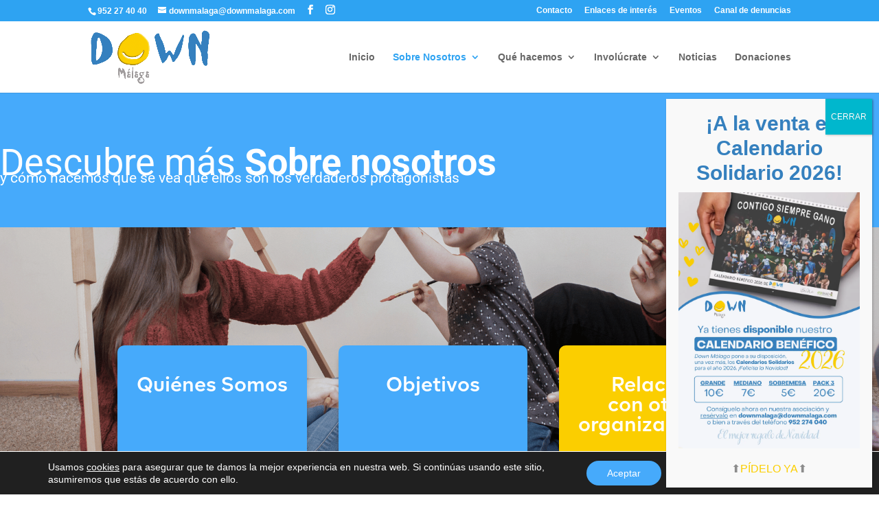

--- FILE ---
content_type: text/html; charset=UTF-8
request_url: https://downmalaga.com/sobre-nosotros
body_size: 28260
content:
<!DOCTYPE html>
<html lang="es">
<head>
	<meta charset="UTF-8" />
<meta http-equiv="X-UA-Compatible" content="IE=edge">
	<link rel="pingback" href="https://downmalaga.com/xmlrpc.php" />

	<script type="text/javascript">
		document.documentElement.className = 'js';
	</script>
	
	<meta name='robots' content='index, follow, max-image-preview:large, max-snippet:-1, max-video-preview:-1' />
<script type="text/javascript">
			let jqueryParams=[],jQuery=function(r){return jqueryParams=[...jqueryParams,r],jQuery},$=function(r){return jqueryParams=[...jqueryParams,r],$};window.jQuery=jQuery,window.$=jQuery;let customHeadScripts=!1;jQuery.fn=jQuery.prototype={},$.fn=jQuery.prototype={},jQuery.noConflict=function(r){if(window.jQuery)return jQuery=window.jQuery,$=window.jQuery,customHeadScripts=!0,jQuery.noConflict},jQuery.ready=function(r){jqueryParams=[...jqueryParams,r]},$.ready=function(r){jqueryParams=[...jqueryParams,r]},jQuery.load=function(r){jqueryParams=[...jqueryParams,r]},$.load=function(r){jqueryParams=[...jqueryParams,r]},jQuery.fn.ready=function(r){jqueryParams=[...jqueryParams,r]},$.fn.ready=function(r){jqueryParams=[...jqueryParams,r]};</script>
	<!-- This site is optimized with the Yoast SEO plugin v26.4 - https://yoast.com/wordpress/plugins/seo/ -->
	<title>Down Málaga | Asociación Síndrome de Down en Málaga</title>
	<link rel="canonical" href="https://downmalaga.com/sobre-nosotros" />
	<meta property="og:locale" content="es_ES" />
	<meta property="og:type" content="article" />
	<meta property="og:title" content="Down Málaga | Asociación Síndrome de Down en Málaga" />
	<meta property="og:description" content="Página principal Down Málaga" />
	<meta property="og:url" content="https://downmalaga.com/sobre-nosotros" />
	<meta property="og:site_name" content="Down Malaga" />
	<meta property="article:modified_time" content="2024-06-10T12:06:32+00:00" />
	<meta property="og:image" content="https://downmalaga.com/wp-content/uploads/2024/06/Diseno-sin-titulo-2024-06-10T131827.637.png" />
	<meta name="twitter:card" content="summary_large_image" />
	<meta name="twitter:label1" content="Tiempo de lectura" />
	<meta name="twitter:data1" content="1 minuto" />
	<script type="application/ld+json" class="yoast-schema-graph">{"@context":"https://schema.org","@graph":[{"@type":"WebPage","@id":"https://downmalaga.com/sobre-nosotros","url":"https://downmalaga.com/sobre-nosotros","name":"Down Málaga | Asociación Síndrome de Down en Málaga","isPartOf":{"@id":"https://downmalaga.com/#website"},"primaryImageOfPage":{"@id":"https://downmalaga.com/sobre-nosotros#primaryimage"},"image":{"@id":"https://downmalaga.com/sobre-nosotros#primaryimage"},"thumbnailUrl":"https://downmalaga.com/wp-content/uploads/2024/06/Diseno-sin-titulo-2024-06-10T131827.637.png","datePublished":"2024-06-10T11:19:33+00:00","dateModified":"2024-06-10T12:06:32+00:00","breadcrumb":{"@id":"https://downmalaga.com/sobre-nosotros#breadcrumb"},"inLanguage":"es","potentialAction":[{"@type":"ReadAction","target":["https://downmalaga.com/sobre-nosotros"]}]},{"@type":"ImageObject","inLanguage":"es","@id":"https://downmalaga.com/sobre-nosotros#primaryimage","url":"https://downmalaga.com/wp-content/uploads/2024/06/Diseno-sin-titulo-2024-06-10T131827.637.png","contentUrl":"https://downmalaga.com/wp-content/uploads/2024/06/Diseno-sin-titulo-2024-06-10T131827.637.png","width":300,"height":200},{"@type":"BreadcrumbList","@id":"https://downmalaga.com/sobre-nosotros#breadcrumb","itemListElement":[{"@type":"ListItem","position":1,"name":"Portada","item":"https://downmalaga.com/"},{"@type":"ListItem","position":2,"name":"Sobre Nosotros"}]},{"@type":"WebSite","@id":"https://downmalaga.com/#website","url":"https://downmalaga.com/","name":"Down Malaga","description":"Asociación de Síndrome de Down de Málaga","potentialAction":[{"@type":"SearchAction","target":{"@type":"EntryPoint","urlTemplate":"https://downmalaga.com/?s={search_term_string}"},"query-input":{"@type":"PropertyValueSpecification","valueRequired":true,"valueName":"search_term_string"}}],"inLanguage":"es"}]}</script>
	<!-- / Yoast SEO plugin. -->


<link rel='dns-prefetch' href='//www.googletagmanager.com' />
<link rel="alternate" type="application/rss+xml" title="Down Malaga &raquo; Feed" href="https://downmalaga.com/feed" />
<link rel="alternate" type="application/rss+xml" title="Down Malaga &raquo; Feed de los comentarios" href="https://downmalaga.com/comments/feed" />
<meta content="Divi v.4.27.4" name="generator"/><style id='cf-frontend-style-inline-css' type='text/css'>
@font-face {
	font-family: 'br Firma';
	font-weight: 600;
	src: url('https://downmalaga.com/wp-content/uploads/2024/04/BRFirma-SemiBold-BF65557b6736b0c.otf') format('OpenType');
}
@font-face {
	font-family: 'br Firma';
	font-weight: 400;
	src: url('https://downmalaga.com/wp-content/uploads/2024/04/BRFirma-Medium-BF65557b6724eb8.otf') format('OpenType');
}
@font-face {
	font-family: 'br Firma';
	font-weight: 600;
	src: url('https://downmalaga.com/wp-content/uploads/2024/04/BRFirma-SemiBold-BF65557b6736b0c.otf') format('OpenType');
}
@font-face {
	font-family: 'br Firma';
	font-weight: 400;
	src: url('https://downmalaga.com/wp-content/uploads/2024/04/BRFirma-Medium-BF65557b6724eb8.otf') format('OpenType');
}
@font-face {
	font-family: 'br Firma';
	font-weight: 700;
}
@font-face {
	font-family: 'br Firma semibold';
	font-weight: 400;
	src: url('https://downmalaga.com/wp-content/uploads/2024/04/BRFirma-SemiBold-BF65557b6736b0c.otf') format('OpenType');
}
</style>
<link rel='stylesheet' id='hfe-widgets-style-css' href='https://downmalaga.com/wp-content/plugins/header-footer-elementor/inc/widgets-css/frontend.css?ver=2.7.0' type='text/css' media='all' />
<link rel='stylesheet' id='hfe-woo-product-grid-css' href='https://downmalaga.com/wp-content/plugins/header-footer-elementor/inc/widgets-css/woo-products.css?ver=2.7.0' type='text/css' media='all' />
<link rel='stylesheet' id='wp-components-css' href='https://downmalaga.com/wp-includes/css/dist/components/style.min.css?ver=6.8.3' type='text/css' media='all' />
<link rel='stylesheet' id='wp-preferences-css' href='https://downmalaga.com/wp-includes/css/dist/preferences/style.min.css?ver=6.8.3' type='text/css' media='all' />
<link rel='stylesheet' id='wp-block-editor-css' href='https://downmalaga.com/wp-includes/css/dist/block-editor/style.min.css?ver=6.8.3' type='text/css' media='all' />
<link rel='stylesheet' id='popup-maker-block-library-style-css' href='https://downmalaga.com/wp-content/plugins/popup-maker/dist/packages/block-library-style.css?ver=dbea705cfafe089d65f1' type='text/css' media='all' />
<style id='global-styles-inline-css' type='text/css'>
:root{--wp--preset--aspect-ratio--square: 1;--wp--preset--aspect-ratio--4-3: 4/3;--wp--preset--aspect-ratio--3-4: 3/4;--wp--preset--aspect-ratio--3-2: 3/2;--wp--preset--aspect-ratio--2-3: 2/3;--wp--preset--aspect-ratio--16-9: 16/9;--wp--preset--aspect-ratio--9-16: 9/16;--wp--preset--color--black: #000000;--wp--preset--color--cyan-bluish-gray: #abb8c3;--wp--preset--color--white: #ffffff;--wp--preset--color--pale-pink: #f78da7;--wp--preset--color--vivid-red: #cf2e2e;--wp--preset--color--luminous-vivid-orange: #ff6900;--wp--preset--color--luminous-vivid-amber: #fcb900;--wp--preset--color--light-green-cyan: #7bdcb5;--wp--preset--color--vivid-green-cyan: #00d084;--wp--preset--color--pale-cyan-blue: #8ed1fc;--wp--preset--color--vivid-cyan-blue: #0693e3;--wp--preset--color--vivid-purple: #9b51e0;--wp--preset--gradient--vivid-cyan-blue-to-vivid-purple: linear-gradient(135deg,rgba(6,147,227,1) 0%,rgb(155,81,224) 100%);--wp--preset--gradient--light-green-cyan-to-vivid-green-cyan: linear-gradient(135deg,rgb(122,220,180) 0%,rgb(0,208,130) 100%);--wp--preset--gradient--luminous-vivid-amber-to-luminous-vivid-orange: linear-gradient(135deg,rgba(252,185,0,1) 0%,rgba(255,105,0,1) 100%);--wp--preset--gradient--luminous-vivid-orange-to-vivid-red: linear-gradient(135deg,rgba(255,105,0,1) 0%,rgb(207,46,46) 100%);--wp--preset--gradient--very-light-gray-to-cyan-bluish-gray: linear-gradient(135deg,rgb(238,238,238) 0%,rgb(169,184,195) 100%);--wp--preset--gradient--cool-to-warm-spectrum: linear-gradient(135deg,rgb(74,234,220) 0%,rgb(151,120,209) 20%,rgb(207,42,186) 40%,rgb(238,44,130) 60%,rgb(251,105,98) 80%,rgb(254,248,76) 100%);--wp--preset--gradient--blush-light-purple: linear-gradient(135deg,rgb(255,206,236) 0%,rgb(152,150,240) 100%);--wp--preset--gradient--blush-bordeaux: linear-gradient(135deg,rgb(254,205,165) 0%,rgb(254,45,45) 50%,rgb(107,0,62) 100%);--wp--preset--gradient--luminous-dusk: linear-gradient(135deg,rgb(255,203,112) 0%,rgb(199,81,192) 50%,rgb(65,88,208) 100%);--wp--preset--gradient--pale-ocean: linear-gradient(135deg,rgb(255,245,203) 0%,rgb(182,227,212) 50%,rgb(51,167,181) 100%);--wp--preset--gradient--electric-grass: linear-gradient(135deg,rgb(202,248,128) 0%,rgb(113,206,126) 100%);--wp--preset--gradient--midnight: linear-gradient(135deg,rgb(2,3,129) 0%,rgb(40,116,252) 100%);--wp--preset--font-size--small: 13px;--wp--preset--font-size--medium: 20px;--wp--preset--font-size--large: 36px;--wp--preset--font-size--x-large: 42px;--wp--preset--spacing--20: 0.44rem;--wp--preset--spacing--30: 0.67rem;--wp--preset--spacing--40: 1rem;--wp--preset--spacing--50: 1.5rem;--wp--preset--spacing--60: 2.25rem;--wp--preset--spacing--70: 3.38rem;--wp--preset--spacing--80: 5.06rem;--wp--preset--shadow--natural: 6px 6px 9px rgba(0, 0, 0, 0.2);--wp--preset--shadow--deep: 12px 12px 50px rgba(0, 0, 0, 0.4);--wp--preset--shadow--sharp: 6px 6px 0px rgba(0, 0, 0, 0.2);--wp--preset--shadow--outlined: 6px 6px 0px -3px rgba(255, 255, 255, 1), 6px 6px rgba(0, 0, 0, 1);--wp--preset--shadow--crisp: 6px 6px 0px rgba(0, 0, 0, 1);}:root { --wp--style--global--content-size: 823px;--wp--style--global--wide-size: 1080px; }:where(body) { margin: 0; }.wp-site-blocks > .alignleft { float: left; margin-right: 2em; }.wp-site-blocks > .alignright { float: right; margin-left: 2em; }.wp-site-blocks > .aligncenter { justify-content: center; margin-left: auto; margin-right: auto; }:where(.is-layout-flex){gap: 0.5em;}:where(.is-layout-grid){gap: 0.5em;}.is-layout-flow > .alignleft{float: left;margin-inline-start: 0;margin-inline-end: 2em;}.is-layout-flow > .alignright{float: right;margin-inline-start: 2em;margin-inline-end: 0;}.is-layout-flow > .aligncenter{margin-left: auto !important;margin-right: auto !important;}.is-layout-constrained > .alignleft{float: left;margin-inline-start: 0;margin-inline-end: 2em;}.is-layout-constrained > .alignright{float: right;margin-inline-start: 2em;margin-inline-end: 0;}.is-layout-constrained > .aligncenter{margin-left: auto !important;margin-right: auto !important;}.is-layout-constrained > :where(:not(.alignleft):not(.alignright):not(.alignfull)){max-width: var(--wp--style--global--content-size);margin-left: auto !important;margin-right: auto !important;}.is-layout-constrained > .alignwide{max-width: var(--wp--style--global--wide-size);}body .is-layout-flex{display: flex;}.is-layout-flex{flex-wrap: wrap;align-items: center;}.is-layout-flex > :is(*, div){margin: 0;}body .is-layout-grid{display: grid;}.is-layout-grid > :is(*, div){margin: 0;}body{padding-top: 0px;padding-right: 0px;padding-bottom: 0px;padding-left: 0px;}:root :where(.wp-element-button, .wp-block-button__link){background-color: #32373c;border-width: 0;color: #fff;font-family: inherit;font-size: inherit;line-height: inherit;padding: calc(0.667em + 2px) calc(1.333em + 2px);text-decoration: none;}.has-black-color{color: var(--wp--preset--color--black) !important;}.has-cyan-bluish-gray-color{color: var(--wp--preset--color--cyan-bluish-gray) !important;}.has-white-color{color: var(--wp--preset--color--white) !important;}.has-pale-pink-color{color: var(--wp--preset--color--pale-pink) !important;}.has-vivid-red-color{color: var(--wp--preset--color--vivid-red) !important;}.has-luminous-vivid-orange-color{color: var(--wp--preset--color--luminous-vivid-orange) !important;}.has-luminous-vivid-amber-color{color: var(--wp--preset--color--luminous-vivid-amber) !important;}.has-light-green-cyan-color{color: var(--wp--preset--color--light-green-cyan) !important;}.has-vivid-green-cyan-color{color: var(--wp--preset--color--vivid-green-cyan) !important;}.has-pale-cyan-blue-color{color: var(--wp--preset--color--pale-cyan-blue) !important;}.has-vivid-cyan-blue-color{color: var(--wp--preset--color--vivid-cyan-blue) !important;}.has-vivid-purple-color{color: var(--wp--preset--color--vivid-purple) !important;}.has-black-background-color{background-color: var(--wp--preset--color--black) !important;}.has-cyan-bluish-gray-background-color{background-color: var(--wp--preset--color--cyan-bluish-gray) !important;}.has-white-background-color{background-color: var(--wp--preset--color--white) !important;}.has-pale-pink-background-color{background-color: var(--wp--preset--color--pale-pink) !important;}.has-vivid-red-background-color{background-color: var(--wp--preset--color--vivid-red) !important;}.has-luminous-vivid-orange-background-color{background-color: var(--wp--preset--color--luminous-vivid-orange) !important;}.has-luminous-vivid-amber-background-color{background-color: var(--wp--preset--color--luminous-vivid-amber) !important;}.has-light-green-cyan-background-color{background-color: var(--wp--preset--color--light-green-cyan) !important;}.has-vivid-green-cyan-background-color{background-color: var(--wp--preset--color--vivid-green-cyan) !important;}.has-pale-cyan-blue-background-color{background-color: var(--wp--preset--color--pale-cyan-blue) !important;}.has-vivid-cyan-blue-background-color{background-color: var(--wp--preset--color--vivid-cyan-blue) !important;}.has-vivid-purple-background-color{background-color: var(--wp--preset--color--vivid-purple) !important;}.has-black-border-color{border-color: var(--wp--preset--color--black) !important;}.has-cyan-bluish-gray-border-color{border-color: var(--wp--preset--color--cyan-bluish-gray) !important;}.has-white-border-color{border-color: var(--wp--preset--color--white) !important;}.has-pale-pink-border-color{border-color: var(--wp--preset--color--pale-pink) !important;}.has-vivid-red-border-color{border-color: var(--wp--preset--color--vivid-red) !important;}.has-luminous-vivid-orange-border-color{border-color: var(--wp--preset--color--luminous-vivid-orange) !important;}.has-luminous-vivid-amber-border-color{border-color: var(--wp--preset--color--luminous-vivid-amber) !important;}.has-light-green-cyan-border-color{border-color: var(--wp--preset--color--light-green-cyan) !important;}.has-vivid-green-cyan-border-color{border-color: var(--wp--preset--color--vivid-green-cyan) !important;}.has-pale-cyan-blue-border-color{border-color: var(--wp--preset--color--pale-cyan-blue) !important;}.has-vivid-cyan-blue-border-color{border-color: var(--wp--preset--color--vivid-cyan-blue) !important;}.has-vivid-purple-border-color{border-color: var(--wp--preset--color--vivid-purple) !important;}.has-vivid-cyan-blue-to-vivid-purple-gradient-background{background: var(--wp--preset--gradient--vivid-cyan-blue-to-vivid-purple) !important;}.has-light-green-cyan-to-vivid-green-cyan-gradient-background{background: var(--wp--preset--gradient--light-green-cyan-to-vivid-green-cyan) !important;}.has-luminous-vivid-amber-to-luminous-vivid-orange-gradient-background{background: var(--wp--preset--gradient--luminous-vivid-amber-to-luminous-vivid-orange) !important;}.has-luminous-vivid-orange-to-vivid-red-gradient-background{background: var(--wp--preset--gradient--luminous-vivid-orange-to-vivid-red) !important;}.has-very-light-gray-to-cyan-bluish-gray-gradient-background{background: var(--wp--preset--gradient--very-light-gray-to-cyan-bluish-gray) !important;}.has-cool-to-warm-spectrum-gradient-background{background: var(--wp--preset--gradient--cool-to-warm-spectrum) !important;}.has-blush-light-purple-gradient-background{background: var(--wp--preset--gradient--blush-light-purple) !important;}.has-blush-bordeaux-gradient-background{background: var(--wp--preset--gradient--blush-bordeaux) !important;}.has-luminous-dusk-gradient-background{background: var(--wp--preset--gradient--luminous-dusk) !important;}.has-pale-ocean-gradient-background{background: var(--wp--preset--gradient--pale-ocean) !important;}.has-electric-grass-gradient-background{background: var(--wp--preset--gradient--electric-grass) !important;}.has-midnight-gradient-background{background: var(--wp--preset--gradient--midnight) !important;}.has-small-font-size{font-size: var(--wp--preset--font-size--small) !important;}.has-medium-font-size{font-size: var(--wp--preset--font-size--medium) !important;}.has-large-font-size{font-size: var(--wp--preset--font-size--large) !important;}.has-x-large-font-size{font-size: var(--wp--preset--font-size--x-large) !important;}
:where(.wp-block-post-template.is-layout-flex){gap: 1.25em;}:where(.wp-block-post-template.is-layout-grid){gap: 1.25em;}
:where(.wp-block-columns.is-layout-flex){gap: 2em;}:where(.wp-block-columns.is-layout-grid){gap: 2em;}
:root :where(.wp-block-pullquote){font-size: 1.5em;line-height: 1.6;}
</style>
<link rel='stylesheet' id='contact-form-7-css' href='https://downmalaga.com/wp-content/plugins/contact-form-7/includes/css/styles.css?ver=6.1.3' type='text/css' media='all' />
<link rel='stylesheet' id='woocommerce-layout-css' href='https://downmalaga.com/wp-content/plugins/woocommerce/assets/css/woocommerce-layout.css?ver=10.3.7' type='text/css' media='all' />
<link rel='stylesheet' id='woocommerce-smallscreen-css' href='https://downmalaga.com/wp-content/plugins/woocommerce/assets/css/woocommerce-smallscreen.css?ver=10.3.7' type='text/css' media='only screen and (max-width: 768px)' />
<link rel='stylesheet' id='woocommerce-general-css' href='https://downmalaga.com/wp-content/plugins/woocommerce/assets/css/woocommerce.css?ver=10.3.7' type='text/css' media='all' />
<style id='woocommerce-inline-inline-css' type='text/css'>
.woocommerce form .form-row .required { visibility: visible; }
</style>
<link rel='stylesheet' id='hfe-style-css' href='https://downmalaga.com/wp-content/plugins/header-footer-elementor/assets/css/header-footer-elementor.css?ver=2.7.0' type='text/css' media='all' />
<style id='hfe-style-inline-css' type='text/css'>

		.force-stretched-header {
			width: 100vw;
			position: relative;
			margin-left: -50vw;
			left: 50%;
		}footer#colophon {
				display: none;
			}
</style>
<link rel='stylesheet' id='elementor-frontend-css' href='https://downmalaga.com/wp-content/plugins/elementor/assets/css/frontend.min.css?ver=3.33.1' type='text/css' media='all' />
<link rel='stylesheet' id='elementor-post-2343-css' href='https://downmalaga.com/wp-content/uploads/elementor/css/post-2343.css?ver=1767217372' type='text/css' media='all' />
<link rel='stylesheet' id='widget-heading-css' href='https://downmalaga.com/wp-content/plugins/elementor/assets/css/widget-heading.min.css?ver=3.33.1' type='text/css' media='all' />
<link rel='stylesheet' id='widget-image-css' href='https://downmalaga.com/wp-content/plugins/elementor/assets/css/widget-image.min.css?ver=3.33.1' type='text/css' media='all' />
<link rel='stylesheet' id='widget-spacer-css' href='https://downmalaga.com/wp-content/plugins/elementor/assets/css/widget-spacer.min.css?ver=3.33.1' type='text/css' media='all' />
<link rel='stylesheet' id='swiper-css' href='https://downmalaga.com/wp-content/plugins/elementor/assets/lib/swiper/v8/css/swiper.min.css?ver=8.4.5' type='text/css' media='all' />
<link rel='stylesheet' id='e-swiper-css' href='https://downmalaga.com/wp-content/plugins/elementor/assets/css/conditionals/e-swiper.min.css?ver=3.33.1' type='text/css' media='all' />
<link rel='stylesheet' id='elementor-post-2536-css' href='https://downmalaga.com/wp-content/uploads/elementor/css/post-2536.css?ver=1767329379' type='text/css' media='all' />
<link rel='stylesheet' id='elementor-post-2407-css' href='https://downmalaga.com/wp-content/uploads/elementor/css/post-2407.css?ver=1767217372' type='text/css' media='all' />
<link rel='stylesheet' id='brands-styles-css' href='https://downmalaga.com/wp-content/plugins/woocommerce/assets/css/brands.css?ver=10.3.7' type='text/css' media='all' />
<link rel='stylesheet' id='popup-maker-site-css' href='//downmalaga.com/wp-content/uploads/pum/pum-site-styles.css?generated=1763544557&#038;ver=1.21.5' type='text/css' media='all' />
<link rel='stylesheet' id='hfe-elementor-icons-css' href='https://downmalaga.com/wp-content/plugins/elementor/assets/lib/eicons/css/elementor-icons.min.css?ver=5.34.0' type='text/css' media='all' />
<link rel='stylesheet' id='hfe-icons-list-css' href='https://downmalaga.com/wp-content/plugins/elementor/assets/css/widget-icon-list.min.css?ver=3.24.3' type='text/css' media='all' />
<link rel='stylesheet' id='hfe-social-icons-css' href='https://downmalaga.com/wp-content/plugins/elementor/assets/css/widget-social-icons.min.css?ver=3.24.0' type='text/css' media='all' />
<link rel='stylesheet' id='hfe-social-share-icons-brands-css' href='https://downmalaga.com/wp-content/plugins/elementor/assets/lib/font-awesome/css/brands.css?ver=5.15.3' type='text/css' media='all' />
<link rel='stylesheet' id='hfe-social-share-icons-fontawesome-css' href='https://downmalaga.com/wp-content/plugins/elementor/assets/lib/font-awesome/css/fontawesome.css?ver=5.15.3' type='text/css' media='all' />
<link rel='stylesheet' id='hfe-nav-menu-icons-css' href='https://downmalaga.com/wp-content/plugins/elementor/assets/lib/font-awesome/css/solid.css?ver=5.15.3' type='text/css' media='all' />
<link rel='stylesheet' id='eael-general-css' href='https://downmalaga.com/wp-content/plugins/essential-addons-for-elementor-lite/assets/front-end/css/view/general.min.css?ver=6.5.0' type='text/css' media='all' />
<link rel='stylesheet' id='moove_gdpr_frontend-css' href='https://downmalaga.com/wp-content/plugins/gdpr-cookie-compliance/dist/styles/gdpr-main-nf.css?ver=5.0.9' type='text/css' media='all' />
<style id='moove_gdpr_frontend-inline-css' type='text/css'>
				#moove_gdpr_cookie_info_bar .moove-gdpr-info-bar-container .moove-gdpr-info-bar-content a.mgbutton.moove-gdpr-infobar-reject-btn, 
				#moove_gdpr_cookie_info_bar .moove-gdpr-info-bar-container .moove-gdpr-info-bar-content button.mgbutton.moove-gdpr-infobar-reject-btn {
					background-color: transparent;
					box-shadow: inset 0 0 0 1px currentColor;
					opacity: .7;
					color: #202020;
				}

				#moove_gdpr_cookie_info_bar .moove-gdpr-info-bar-container .moove-gdpr-info-bar-content a.mgbutton.moove-gdpr-infobar-reject-btn:hover, 
				#moove_gdpr_cookie_info_bar .moove-gdpr-info-bar-container .moove-gdpr-info-bar-content button.mgbutton.moove-gdpr-infobar-reject-btn:hover {
					background-color: #202020;
					box-shadow: none;
					color: #fff;
					opacity: 1;
				}

				#moove_gdpr_cookie_info_bar:not(.gdpr-full-screen-infobar).moove-gdpr-dark-scheme .moove-gdpr-info-bar-container .moove-gdpr-info-bar-content a.mgbutton.moove-gdpr-infobar-reject-btn, #moove_gdpr_cookie_info_bar:not(.gdpr-full-screen-infobar).moove-gdpr-dark-scheme .moove-gdpr-info-bar-container .moove-gdpr-info-bar-content button.mgbutton.moove-gdpr-infobar-reject-btn {
					background-color: transparent;
					box-shadow: inset 0 0 0 1px currentColor;
					opacity: .7;
					color: #fff;
				}

				#moove_gdpr_cookie_info_bar:not(.gdpr-full-screen-infobar).moove-gdpr-dark-scheme .moove-gdpr-info-bar-container .moove-gdpr-info-bar-content a.mgbutton.moove-gdpr-infobar-reject-btn:hover, #moove_gdpr_cookie_info_bar:not(.gdpr-full-screen-infobar).moove-gdpr-dark-scheme .moove-gdpr-info-bar-container .moove-gdpr-info-bar-content button.mgbutton.moove-gdpr-infobar-reject-btn:hover {
					box-shadow: none;
					opacity: 1;
					color: #202020;
					background-color: #fff;
				}
							#moove_gdpr_cookie_modal .moove-gdpr-modal-content .moove-gdpr-tab-main h3.tab-title, 
				#moove_gdpr_cookie_modal .moove-gdpr-modal-content .moove-gdpr-tab-main span.tab-title,
				#moove_gdpr_cookie_modal .moove-gdpr-modal-content .moove-gdpr-modal-left-content #moove-gdpr-menu li a, 
				#moove_gdpr_cookie_modal .moove-gdpr-modal-content .moove-gdpr-modal-left-content #moove-gdpr-menu li button,
				#moove_gdpr_cookie_modal .moove-gdpr-modal-content .moove-gdpr-modal-left-content .moove-gdpr-branding-cnt a,
				#moove_gdpr_cookie_modal .moove-gdpr-modal-content .moove-gdpr-modal-footer-content .moove-gdpr-button-holder a.mgbutton, 
				#moove_gdpr_cookie_modal .moove-gdpr-modal-content .moove-gdpr-modal-footer-content .moove-gdpr-button-holder button.mgbutton,
				#moove_gdpr_cookie_modal .cookie-switch .cookie-slider:after, 
				#moove_gdpr_cookie_modal .cookie-switch .slider:after, 
				#moove_gdpr_cookie_modal .switch .cookie-slider:after, 
				#moove_gdpr_cookie_modal .switch .slider:after,
				#moove_gdpr_cookie_info_bar .moove-gdpr-info-bar-container .moove-gdpr-info-bar-content p, 
				#moove_gdpr_cookie_info_bar .moove-gdpr-info-bar-container .moove-gdpr-info-bar-content p a,
				#moove_gdpr_cookie_info_bar .moove-gdpr-info-bar-container .moove-gdpr-info-bar-content a.mgbutton, 
				#moove_gdpr_cookie_info_bar .moove-gdpr-info-bar-container .moove-gdpr-info-bar-content button.mgbutton,
				#moove_gdpr_cookie_modal .moove-gdpr-modal-content .moove-gdpr-tab-main .moove-gdpr-tab-main-content h1, 
				#moove_gdpr_cookie_modal .moove-gdpr-modal-content .moove-gdpr-tab-main .moove-gdpr-tab-main-content h2, 
				#moove_gdpr_cookie_modal .moove-gdpr-modal-content .moove-gdpr-tab-main .moove-gdpr-tab-main-content h3, 
				#moove_gdpr_cookie_modal .moove-gdpr-modal-content .moove-gdpr-tab-main .moove-gdpr-tab-main-content h4, 
				#moove_gdpr_cookie_modal .moove-gdpr-modal-content .moove-gdpr-tab-main .moove-gdpr-tab-main-content h5, 
				#moove_gdpr_cookie_modal .moove-gdpr-modal-content .moove-gdpr-tab-main .moove-gdpr-tab-main-content h6,
				#moove_gdpr_cookie_modal .moove-gdpr-modal-content.moove_gdpr_modal_theme_v2 .moove-gdpr-modal-title .tab-title,
				#moove_gdpr_cookie_modal .moove-gdpr-modal-content.moove_gdpr_modal_theme_v2 .moove-gdpr-tab-main h3.tab-title, 
				#moove_gdpr_cookie_modal .moove-gdpr-modal-content.moove_gdpr_modal_theme_v2 .moove-gdpr-tab-main span.tab-title,
				#moove_gdpr_cookie_modal .moove-gdpr-modal-content.moove_gdpr_modal_theme_v2 .moove-gdpr-branding-cnt a {
					font-weight: inherit				}
			#moove_gdpr_cookie_modal,#moove_gdpr_cookie_info_bar,.gdpr_cookie_settings_shortcode_content{font-family:inherit}#moove_gdpr_save_popup_settings_button{background-color:#373737;color:#fff}#moove_gdpr_save_popup_settings_button:hover{background-color:#000}#moove_gdpr_cookie_info_bar .moove-gdpr-info-bar-container .moove-gdpr-info-bar-content a.mgbutton,#moove_gdpr_cookie_info_bar .moove-gdpr-info-bar-container .moove-gdpr-info-bar-content button.mgbutton{background-color:#46aafb}#moove_gdpr_cookie_modal .moove-gdpr-modal-content .moove-gdpr-modal-footer-content .moove-gdpr-button-holder a.mgbutton,#moove_gdpr_cookie_modal .moove-gdpr-modal-content .moove-gdpr-modal-footer-content .moove-gdpr-button-holder button.mgbutton,.gdpr_cookie_settings_shortcode_content .gdpr-shr-button.button-green{background-color:#46aafb;border-color:#46aafb}#moove_gdpr_cookie_modal .moove-gdpr-modal-content .moove-gdpr-modal-footer-content .moove-gdpr-button-holder a.mgbutton:hover,#moove_gdpr_cookie_modal .moove-gdpr-modal-content .moove-gdpr-modal-footer-content .moove-gdpr-button-holder button.mgbutton:hover,.gdpr_cookie_settings_shortcode_content .gdpr-shr-button.button-green:hover{background-color:#fff;color:#46aafb}#moove_gdpr_cookie_modal .moove-gdpr-modal-content .moove-gdpr-modal-close i,#moove_gdpr_cookie_modal .moove-gdpr-modal-content .moove-gdpr-modal-close span.gdpr-icon{background-color:#46aafb;border:1px solid #46aafb}#moove_gdpr_cookie_info_bar span.moove-gdpr-infobar-allow-all.focus-g,#moove_gdpr_cookie_info_bar span.moove-gdpr-infobar-allow-all:focus,#moove_gdpr_cookie_info_bar button.moove-gdpr-infobar-allow-all.focus-g,#moove_gdpr_cookie_info_bar button.moove-gdpr-infobar-allow-all:focus,#moove_gdpr_cookie_info_bar span.moove-gdpr-infobar-reject-btn.focus-g,#moove_gdpr_cookie_info_bar span.moove-gdpr-infobar-reject-btn:focus,#moove_gdpr_cookie_info_bar button.moove-gdpr-infobar-reject-btn.focus-g,#moove_gdpr_cookie_info_bar button.moove-gdpr-infobar-reject-btn:focus,#moove_gdpr_cookie_info_bar span.change-settings-button.focus-g,#moove_gdpr_cookie_info_bar span.change-settings-button:focus,#moove_gdpr_cookie_info_bar button.change-settings-button.focus-g,#moove_gdpr_cookie_info_bar button.change-settings-button:focus{-webkit-box-shadow:0 0 1px 3px #46aafb;-moz-box-shadow:0 0 1px 3px #46aafb;box-shadow:0 0 1px 3px #46aafb}#moove_gdpr_cookie_modal .moove-gdpr-modal-content .moove-gdpr-modal-close i:hover,#moove_gdpr_cookie_modal .moove-gdpr-modal-content .moove-gdpr-modal-close span.gdpr-icon:hover,#moove_gdpr_cookie_info_bar span[data-href]>u.change-settings-button{color:#46aafb}#moove_gdpr_cookie_modal .moove-gdpr-modal-content .moove-gdpr-modal-left-content #moove-gdpr-menu li.menu-item-selected a span.gdpr-icon,#moove_gdpr_cookie_modal .moove-gdpr-modal-content .moove-gdpr-modal-left-content #moove-gdpr-menu li.menu-item-selected button span.gdpr-icon{color:inherit}#moove_gdpr_cookie_modal .moove-gdpr-modal-content .moove-gdpr-modal-left-content #moove-gdpr-menu li a span.gdpr-icon,#moove_gdpr_cookie_modal .moove-gdpr-modal-content .moove-gdpr-modal-left-content #moove-gdpr-menu li button span.gdpr-icon{color:inherit}#moove_gdpr_cookie_modal .gdpr-acc-link{line-height:0;font-size:0;color:transparent;position:absolute}#moove_gdpr_cookie_modal .moove-gdpr-modal-content .moove-gdpr-modal-close:hover i,#moove_gdpr_cookie_modal .moove-gdpr-modal-content .moove-gdpr-modal-left-content #moove-gdpr-menu li a,#moove_gdpr_cookie_modal .moove-gdpr-modal-content .moove-gdpr-modal-left-content #moove-gdpr-menu li button,#moove_gdpr_cookie_modal .moove-gdpr-modal-content .moove-gdpr-modal-left-content #moove-gdpr-menu li button i,#moove_gdpr_cookie_modal .moove-gdpr-modal-content .moove-gdpr-modal-left-content #moove-gdpr-menu li a i,#moove_gdpr_cookie_modal .moove-gdpr-modal-content .moove-gdpr-tab-main .moove-gdpr-tab-main-content a:hover,#moove_gdpr_cookie_info_bar.moove-gdpr-dark-scheme .moove-gdpr-info-bar-container .moove-gdpr-info-bar-content a.mgbutton:hover,#moove_gdpr_cookie_info_bar.moove-gdpr-dark-scheme .moove-gdpr-info-bar-container .moove-gdpr-info-bar-content button.mgbutton:hover,#moove_gdpr_cookie_info_bar.moove-gdpr-dark-scheme .moove-gdpr-info-bar-container .moove-gdpr-info-bar-content a:hover,#moove_gdpr_cookie_info_bar.moove-gdpr-dark-scheme .moove-gdpr-info-bar-container .moove-gdpr-info-bar-content button:hover,#moove_gdpr_cookie_info_bar.moove-gdpr-dark-scheme .moove-gdpr-info-bar-container .moove-gdpr-info-bar-content span.change-settings-button:hover,#moove_gdpr_cookie_info_bar.moove-gdpr-dark-scheme .moove-gdpr-info-bar-container .moove-gdpr-info-bar-content button.change-settings-button:hover,#moove_gdpr_cookie_info_bar.moove-gdpr-dark-scheme .moove-gdpr-info-bar-container .moove-gdpr-info-bar-content u.change-settings-button:hover,#moove_gdpr_cookie_info_bar span[data-href]>u.change-settings-button,#moove_gdpr_cookie_info_bar.moove-gdpr-dark-scheme .moove-gdpr-info-bar-container .moove-gdpr-info-bar-content a.mgbutton.focus-g,#moove_gdpr_cookie_info_bar.moove-gdpr-dark-scheme .moove-gdpr-info-bar-container .moove-gdpr-info-bar-content button.mgbutton.focus-g,#moove_gdpr_cookie_info_bar.moove-gdpr-dark-scheme .moove-gdpr-info-bar-container .moove-gdpr-info-bar-content a.focus-g,#moove_gdpr_cookie_info_bar.moove-gdpr-dark-scheme .moove-gdpr-info-bar-container .moove-gdpr-info-bar-content button.focus-g,#moove_gdpr_cookie_info_bar.moove-gdpr-dark-scheme .moove-gdpr-info-bar-container .moove-gdpr-info-bar-content a.mgbutton:focus,#moove_gdpr_cookie_info_bar.moove-gdpr-dark-scheme .moove-gdpr-info-bar-container .moove-gdpr-info-bar-content button.mgbutton:focus,#moove_gdpr_cookie_info_bar.moove-gdpr-dark-scheme .moove-gdpr-info-bar-container .moove-gdpr-info-bar-content a:focus,#moove_gdpr_cookie_info_bar.moove-gdpr-dark-scheme .moove-gdpr-info-bar-container .moove-gdpr-info-bar-content button:focus,#moove_gdpr_cookie_info_bar.moove-gdpr-dark-scheme .moove-gdpr-info-bar-container .moove-gdpr-info-bar-content span.change-settings-button.focus-g,span.change-settings-button:focus,button.change-settings-button.focus-g,button.change-settings-button:focus,#moove_gdpr_cookie_info_bar.moove-gdpr-dark-scheme .moove-gdpr-info-bar-container .moove-gdpr-info-bar-content u.change-settings-button.focus-g,#moove_gdpr_cookie_info_bar.moove-gdpr-dark-scheme .moove-gdpr-info-bar-container .moove-gdpr-info-bar-content u.change-settings-button:focus{color:#46aafb}#moove_gdpr_cookie_modal .moove-gdpr-branding.focus-g span,#moove_gdpr_cookie_modal .moove-gdpr-modal-content .moove-gdpr-tab-main a.focus-g,#moove_gdpr_cookie_modal .moove-gdpr-modal-content .moove-gdpr-tab-main .gdpr-cd-details-toggle.focus-g{color:#46aafb}#moove_gdpr_cookie_modal.gdpr_lightbox-hide{display:none}
</style>
<link rel='stylesheet' id='divi-style-pum-css' href='https://downmalaga.com/wp-content/themes/Divi/style-static.min.css?ver=4.27.4' type='text/css' media='all' />
<link rel='stylesheet' id='elementor-gf-local-roboto-css' href='https://downmalaga.com/wp-content/uploads/elementor/google-fonts/css/roboto.css?ver=1752584156' type='text/css' media='all' />
<link rel='stylesheet' id='elementor-gf-local-robotoslab-css' href='https://downmalaga.com/wp-content/uploads/elementor/google-fonts/css/robotoslab.css?ver=1752584159' type='text/css' media='all' />
<script type="text/javascript" src="https://downmalaga.com/wp-includes/js/jquery/jquery.min.js?ver=3.7.1" id="jquery-core-js"></script>
<script type="text/javascript" src="https://downmalaga.com/wp-includes/js/jquery/jquery-migrate.min.js?ver=3.4.1" id="jquery-migrate-js"></script>
<script type="text/javascript" id="jquery-js-after">
/* <![CDATA[ */
!function($){"use strict";$(document).ready(function(){$(this).scrollTop()>100&&$(".hfe-scroll-to-top-wrap").removeClass("hfe-scroll-to-top-hide"),$(window).scroll(function(){$(this).scrollTop()<100?$(".hfe-scroll-to-top-wrap").fadeOut(300):$(".hfe-scroll-to-top-wrap").fadeIn(300)}),$(".hfe-scroll-to-top-wrap").on("click",function(){$("html, body").animate({scrollTop:0},300);return!1})})}(jQuery);
!function($){'use strict';$(document).ready(function(){var bar=$('.hfe-reading-progress-bar');if(!bar.length)return;$(window).on('scroll',function(){var s=$(window).scrollTop(),d=$(document).height()-$(window).height(),p=d? s/d*100:0;bar.css('width',p+'%')});});}(jQuery);
jqueryParams.length&&$.each(jqueryParams,function(e,r){if("function"==typeof r){var n=String(r);n.replace("$","jQuery");var a=new Function("return "+n)();$(document).ready(a)}});
/* ]]> */
</script>
<script type="text/javascript" src="https://downmalaga.com/wp-content/plugins/woocommerce/assets/js/jquery-blockui/jquery.blockUI.min.js?ver=2.7.0-wc.10.3.7" id="wc-jquery-blockui-js" defer="defer" data-wp-strategy="defer"></script>
<script type="text/javascript" id="wc-add-to-cart-js-extra">
/* <![CDATA[ */
var wc_add_to_cart_params = {"ajax_url":"\/wp-admin\/admin-ajax.php","wc_ajax_url":"\/?wc-ajax=%%endpoint%%","i18n_view_cart":"Ver carrito","cart_url":"https:\/\/downmalaga.com\/carrito","is_cart":"","cart_redirect_after_add":"no"};
/* ]]> */
</script>
<script type="text/javascript" src="https://downmalaga.com/wp-content/plugins/woocommerce/assets/js/frontend/add-to-cart.min.js?ver=10.3.7" id="wc-add-to-cart-js" defer="defer" data-wp-strategy="defer"></script>
<script type="text/javascript" src="https://downmalaga.com/wp-content/plugins/woocommerce/assets/js/js-cookie/js.cookie.min.js?ver=2.1.4-wc.10.3.7" id="wc-js-cookie-js" defer="defer" data-wp-strategy="defer"></script>
<script type="text/javascript" id="woocommerce-js-extra">
/* <![CDATA[ */
var woocommerce_params = {"ajax_url":"\/wp-admin\/admin-ajax.php","wc_ajax_url":"\/?wc-ajax=%%endpoint%%","i18n_password_show":"Mostrar contrase\u00f1a","i18n_password_hide":"Ocultar contrase\u00f1a"};
/* ]]> */
</script>
<script type="text/javascript" src="https://downmalaga.com/wp-content/plugins/woocommerce/assets/js/frontend/woocommerce.min.js?ver=10.3.7" id="woocommerce-js" defer="defer" data-wp-strategy="defer"></script>

<!-- Fragmento de código de la etiqueta de Google (gtag.js) añadida por Site Kit -->
<!-- Fragmento de código de Google Analytics añadido por Site Kit -->
<script type="text/javascript" src="https://www.googletagmanager.com/gtag/js?id=GT-5MJKN7GZ" id="google_gtagjs-js" async></script>
<script type="text/javascript" id="google_gtagjs-js-after">
/* <![CDATA[ */
window.dataLayer = window.dataLayer || [];function gtag(){dataLayer.push(arguments);}
gtag("set","linker",{"domains":["downmalaga.com"]});
gtag("js", new Date());
gtag("set", "developer_id.dZTNiMT", true);
gtag("config", "GT-5MJKN7GZ");
/* ]]> */
</script>
<link rel="https://api.w.org/" href="https://downmalaga.com/wp-json/" /><link rel="alternate" title="JSON" type="application/json" href="https://downmalaga.com/wp-json/wp/v2/pages/2536" /><link rel="EditURI" type="application/rsd+xml" title="RSD" href="https://downmalaga.com/xmlrpc.php?rsd" />
<meta name="generator" content="WordPress 6.8.3" />
<meta name="generator" content="WooCommerce 10.3.7" />
<link rel='shortlink' href='https://downmalaga.com/?p=2536' />
<link rel="alternate" title="oEmbed (JSON)" type="application/json+oembed" href="https://downmalaga.com/wp-json/oembed/1.0/embed?url=https%3A%2F%2Fdownmalaga.com%2Fsobre-nosotros" />
<link rel="alternate" title="oEmbed (XML)" type="text/xml+oembed" href="https://downmalaga.com/wp-json/oembed/1.0/embed?url=https%3A%2F%2Fdownmalaga.com%2Fsobre-nosotros&#038;format=xml" />
<meta name="generator" content="Site Kit by Google 1.166.0" /><meta name="viewport" content="width=device-width, initial-scale=1.0, maximum-scale=1.0, user-scalable=0" />	<noscript><style>.woocommerce-product-gallery{ opacity: 1 !important; }</style></noscript>
	<meta name="generator" content="Elementor 3.33.1; features: e_font_icon_svg, additional_custom_breakpoints; settings: css_print_method-external, google_font-enabled, font_display-swap">
			<style>
				.e-con.e-parent:nth-of-type(n+4):not(.e-lazyloaded):not(.e-no-lazyload),
				.e-con.e-parent:nth-of-type(n+4):not(.e-lazyloaded):not(.e-no-lazyload) * {
					background-image: none !important;
				}
				@media screen and (max-height: 1024px) {
					.e-con.e-parent:nth-of-type(n+3):not(.e-lazyloaded):not(.e-no-lazyload),
					.e-con.e-parent:nth-of-type(n+3):not(.e-lazyloaded):not(.e-no-lazyload) * {
						background-image: none !important;
					}
				}
				@media screen and (max-height: 640px) {
					.e-con.e-parent:nth-of-type(n+2):not(.e-lazyloaded):not(.e-no-lazyload),
					.e-con.e-parent:nth-of-type(n+2):not(.e-lazyloaded):not(.e-no-lazyload) * {
						background-image: none !important;
					}
				}
			</style>
			<link rel="icon" href="https://downmalaga.com/wp-content/uploads/2019/12/cropped-iconoDown-32x32.jpg" sizes="32x32" />
<link rel="icon" href="https://downmalaga.com/wp-content/uploads/2019/12/cropped-iconoDown-192x192.jpg" sizes="192x192" />
<link rel="apple-touch-icon" href="https://downmalaga.com/wp-content/uploads/2019/12/cropped-iconoDown-180x180.jpg" />
<meta name="msapplication-TileImage" content="https://downmalaga.com/wp-content/uploads/2019/12/cropped-iconoDown-270x270.jpg" />
<link rel="stylesheet" id="et-core-unified-tb-1463-2536-cached-inline-styles" href="https://downmalaga.com/wp-content/et-cache/2536/et-core-unified-tb-1463-2536.min.css?ver=1765879816" /><link rel="stylesheet" id="et-core-unified-2536-cached-inline-styles" href="https://downmalaga.com/wp-content/et-cache/2536/et-core-unified-2536.min.css?ver=1765879816" /></head>
<body data-rsssl=1 class="wp-singular page-template-default page page-id-2536 wp-theme-Divi theme-Divi et-tb-has-template et-tb-has-footer woocommerce-no-js ehf-footer ehf-template-Divi ehf-stylesheet-Divi et_pb_button_helper_class et_fixed_nav et_show_nav et_secondary_nav_enabled et_secondary_nav_two_panels et_primary_nav_dropdown_animation_fade et_secondary_nav_dropdown_animation_fade et_header_style_left et_cover_background et_pb_gutter osx et_pb_gutters3 et_pb_pagebuilder_layout et_no_sidebar et_divi_theme et-db elementor-default elementor-kit-2343 elementor-page elementor-page-2536">
	<div id="page-container">
<div id="et-boc" class="et-boc">
			
				<div id="top-header">
		<div class="container clearfix">

		
			<div id="et-info">
							<span id="et-info-phone">952 27 40 40</span>
			
							<a href="mailto:downmalaga@downmalaga.com"><span id="et-info-email">downmalaga@downmalaga.com</span></a>
			
			<ul class="et-social-icons">

	<li class="et-social-icon et-social-facebook">
		<a href="https://www.facebook.com/DownMalaga/" class="icon">
			<span>Facebook</span>
		</a>
	</li>
	<li class="et-social-icon et-social-instagram">
		<a href="https://www.instagram.com/downmalaga/" class="icon">
			<span>Instagram</span>
		</a>
	</li>

</ul>			</div>

		
			<div id="et-secondary-menu">
			<div class="et_duplicate_social_icons">
							<ul class="et-social-icons">

	<li class="et-social-icon et-social-facebook">
		<a href="https://www.facebook.com/DownMalaga/" class="icon">
			<span>Facebook</span>
		</a>
	</li>
	<li class="et-social-icon et-social-instagram">
		<a href="https://www.instagram.com/downmalaga/" class="icon">
			<span>Instagram</span>
		</a>
	</li>

</ul>
						</div><ul id="et-secondary-nav" class="menu"><li class="menu-item menu-item-type-post_type menu-item-object-page menu-item-2967"><a href="https://downmalaga.com/contacto">Contacto</a></li>
<li class="menu-item menu-item-type-post_type menu-item-object-page menu-item-2922"><a href="https://downmalaga.com/enlaces-de-interes">Enlaces de interés</a></li>
<li class="menu-item menu-item-type-post_type menu-item-object-page menu-item-2940"><a href="https://downmalaga.com/eventos">Eventos</a></li>
<li class="menu-item menu-item-type-post_type menu-item-object-page menu-item-2883"><a href="https://downmalaga.com/canal-de-denuncias">Canal de denuncias</a></li>
</ul><a href="https://downmalaga.com/carrito" class="et-cart-info">
				<span>0 elementos</span>
			</a>			</div>

		</div>
	</div>


	<header id="main-header" data-height-onload="90">
		<div class="container clearfix et_menu_container">
					<div class="logo_container">
				<span class="logo_helper"></span>
				<a href="https://downmalaga.com/">
				<img src="https://downmalaga.com/wp-content/uploads/2019/11/downMalagaTransparente-scaled.png" width="2560" height="1154" alt="Down Malaga" id="logo" data-height-percentage="75" />
				</a>
			</div>
					<div id="et-top-navigation" data-height="90" data-fixed-height="40">
									<nav id="top-menu-nav">
					<ul id="top-menu" class="nav"><li class="menu-item menu-item-type-post_type menu-item-object-page menu-item-home menu-item-2520"><a href="https://downmalaga.com/">Inicio</a></li>
<li class="menu-item menu-item-type-post_type menu-item-object-page current-menu-item page_item page-item-2536 current_page_item menu-item-has-children menu-item-2544"><a href="https://downmalaga.com/sobre-nosotros" aria-current="page">Sobre Nosotros</a>
<ul class="sub-menu">
	<li class="menu-item menu-item-type-post_type menu-item-object-page menu-item-2554"><a href="https://downmalaga.com/quienes-somos">Quienes Somos</a></li>
	<li class="menu-item menu-item-type-post_type menu-item-object-page menu-item-2620"><a href="https://downmalaga.com/objetivos">Objetivos</a></li>
	<li class="menu-item menu-item-type-post_type menu-item-object-page menu-item-2587"><a href="https://downmalaga.com/otras-organizaciones">Relaciones con otras organizaciones</a></li>
	<li class="menu-item menu-item-type-post_type menu-item-object-page menu-item-2603"><a href="https://downmalaga.com/transparencia">Transparencia</a></li>
</ul>
</li>
<li class="menu-item menu-item-type-post_type menu-item-object-page menu-item-has-children menu-item-2636"><a href="https://downmalaga.com/que-hacemos">Qué hacemos</a>
<ul class="sub-menu">
	<li class="menu-item menu-item-type-post_type menu-item-object-page menu-item-2661"><a href="https://downmalaga.com/area-educativa">Área educativa</a></li>
	<li class="menu-item menu-item-type-post_type menu-item-object-page menu-item-2693"><a href="https://downmalaga.com/area-de-adultos">Área de Adultos</a></li>
	<li class="menu-item menu-item-type-post_type menu-item-object-page menu-item-2707"><a href="https://downmalaga.com/area-de-atencion-psicologica">Área de Atención Psicológica</a></li>
</ul>
</li>
<li class="menu-item menu-item-type-post_type menu-item-object-page menu-item-has-children menu-item-2635"><a href="https://downmalaga.com/involucrate">Involúcrate</a>
<ul class="sub-menu">
	<li class="menu-item menu-item-type-post_type menu-item-object-page menu-item-2782"><a href="https://downmalaga.com/hazte-socio-down">Hazte socio</a></li>
	<li class="menu-item menu-item-type-post_type menu-item-object-page menu-item-2781"><a href="https://downmalaga.com/hazte-voluntario">Hazte voluntario</a></li>
	<li class="menu-item menu-item-type-post_type menu-item-object-page menu-item-2780"><a href="https://downmalaga.com/la-marea-voluntariado">La Marea</a></li>
	<li class="menu-item menu-item-type-post_type menu-item-object-page menu-item-2779"><a href="https://downmalaga.com/club-del-socio">Club del Socio</a></li>
</ul>
</li>
<li class="menu-item menu-item-type-post_type menu-item-object-page menu-item-2796"><a href="https://downmalaga.com/noticias">Noticias</a></li>
<li class="menu-item menu-item-type-post_type menu-item-object-page menu-item-2850"><a href="https://downmalaga.com/donaciones">Donaciones</a></li>
</ul>					</nav>
				
				
				
				
				<div id="et_mobile_nav_menu">
				<div class="mobile_nav closed">
					<span class="select_page">Seleccionar página</span>
					<span class="mobile_menu_bar mobile_menu_bar_toggle"></span>
				</div>
			</div>			</div> <!-- #et-top-navigation -->
		</div> <!-- .container -->
			</header> <!-- #main-header -->
<div id="et-main-area">
	
<div id="main-content">


			
				<article id="post-2536" class="post-2536 page type-page status-publish hentry">

				
					<div class="entry-content">
					<div class="et-l et-l--post">
			<div class="et_builder_inner_content et_pb_gutters3">
				<div data-elementor-type="wp-page" data-elementor-id="2536" class="elementor elementor-2536">
				<div class="elementor-element elementor-element-9fc2e12 e-flex e-con-boxed e-con e-parent" data-id="9fc2e12" data-element_type="container" data-settings="{&quot;background_background&quot;:&quot;classic&quot;}">
					<div class="e-con-inner">
				<div class="elementor-element elementor-element-4441b41 elementor-widget elementor-widget-text-editor" data-id="4441b41" data-element_type="widget" data-widget_type="text-editor.default">
				<div class="elementor-widget-container">
									<p>Descubre más <strong>Sobre nosotros</strong></p>								</div>
				</div>
				<div class="elementor-element elementor-element-c99f2d8 elementor-widget elementor-widget-text-editor" data-id="c99f2d8" data-element_type="widget" data-widget_type="text-editor.default">
				<div class="elementor-widget-container">
									<p><span class="OYPEnA text-decoration-none text-strikethrough-none">y cómo hacemos que se vea que ellos son los verdaderos protagonistas</span></p>								</div>
				</div>
					</div>
				</div>
		<div class="elementor-element elementor-element-f93b4c8 e-flex e-con-boxed e-con e-parent" data-id="f93b4c8" data-element_type="container" data-settings="{&quot;background_background&quot;:&quot;classic&quot;}">
					<div class="e-con-inner">
		<div class="elementor-element elementor-element-dfdbcd1 e-con-full e-flex e-con e-child" data-id="dfdbcd1" data-element_type="container">
		<div class="elementor-element elementor-element-baf2db5 e-con-full e-flex e-con e-child" data-id="baf2db5" data-element_type="container" data-settings="{&quot;background_background&quot;:&quot;classic&quot;}">
				<div class="elementor-element elementor-element-9110afb elementor-widget__width-initial elementor-widget elementor-widget-heading" data-id="9110afb" data-element_type="widget" data-widget_type="heading.default">
				<div class="elementor-widget-container">
					<h3 class="elementor-heading-title elementor-size-default"><a href="https://downmalaga.com/quienes-somos">Quiénes Somos</a></h3>				</div>
				</div>
				</div>
		<div class="elementor-element elementor-element-bbd3417 e-con-full e-flex e-con e-child" data-id="bbd3417" data-element_type="container" data-settings="{&quot;background_background&quot;:&quot;classic&quot;}">
				<div class="elementor-element elementor-element-bfdd965 elementor-widget__width-initial elementor-widget elementor-widget-heading" data-id="bfdd965" data-element_type="widget" data-widget_type="heading.default">
				<div class="elementor-widget-container">
					<h3 class="elementor-heading-title elementor-size-default"><a href="https://downmalaga.com/sobre-nosotros__trashed/objetivos">Objetivos</a></h3>				</div>
				</div>
				</div>
		<div class="elementor-element elementor-element-749bba3 e-con-full e-flex e-con e-child" data-id="749bba3" data-element_type="container" data-settings="{&quot;background_background&quot;:&quot;classic&quot;}">
				<div class="elementor-element elementor-element-79f74bb elementor-widget__width-initial elementor-widget elementor-widget-heading" data-id="79f74bb" data-element_type="widget" data-widget_type="heading.default">
				<div class="elementor-widget-container">
					<h3 class="elementor-heading-title elementor-size-default"><a href="https://downmalaga.com/sobre-nosotros__trashed/relacion-con-otras-organizaciones">Relación <br>con otras<br>organizaciones</a></h3>				</div>
				</div>
				</div>
				</div>
					</div>
				</div>
		<div class="elementor-element elementor-element-873d7ec e-flex e-con-boxed e-con e-parent" data-id="873d7ec" data-element_type="container" data-settings="{&quot;background_background&quot;:&quot;classic&quot;}">
					<div class="e-con-inner">
		<div class="elementor-element elementor-element-6702322 e-con-full e-flex e-con e-child" data-id="6702322" data-element_type="container">
				<div class="elementor-element elementor-element-aa64273 elementor-widget elementor-widget-image" data-id="aa64273" data-element_type="widget" data-widget_type="image.default">
				<div class="elementor-widget-container">
															<img decoding="async" width="300" height="200" src="https://downmalaga.com/wp-content/uploads/2024/06/Diseno-sin-titulo-2024-06-10T131827.637.png" class="attachment-large size-large wp-image-2540" alt="" />															</div>
				</div>
				</div>
		<div class="elementor-element elementor-element-6bc9231 e-con-full e-flex e-con e-child" data-id="6bc9231" data-element_type="container">
				<div class="elementor-element elementor-element-e25c8ff elementor-widget__width-initial elementor-widget elementor-widget-heading" data-id="e25c8ff" data-element_type="widget" data-widget_type="heading.default">
				<div class="elementor-widget-container">
					<h2 class="elementor-heading-title elementor-size-default">Involúcrate, <br>únete a nosotros</h2>				</div>
				</div>
				</div>
		<div class="elementor-element elementor-element-c879018 e-con-full e-flex e-con e-child" data-id="c879018" data-element_type="container">
				<div class="elementor-element elementor-element-17f2a69 elementor-align-left elementor-mobile-align-center elementor-widget__width-initial elementor-widget elementor-widget-button" data-id="17f2a69" data-element_type="widget" data-widget_type="button.default">
				<div class="elementor-widget-container">
									<div class="elementor-button-wrapper">
					<a class="elementor-button elementor-button-link elementor-size-sm" href="https://downmalaga.com/contacto">
						<span class="elementor-button-content-wrapper">
									<span class="elementor-button-text">QUIERO UNIRME</span>
					</span>
					</a>
				</div>
								</div>
				</div>
				</div>
					</div>
				</div>
		<div class="elementor-element elementor-element-3439ed8 elementor-hidden-mobile e-flex e-con-boxed e-con e-parent" data-id="3439ed8" data-element_type="container" data-settings="{&quot;background_background&quot;:&quot;classic&quot;}">
					<div class="e-con-inner">
				<div class="elementor-element elementor-element-e0a897f elementor-widget elementor-widget-spacer" data-id="e0a897f" data-element_type="widget" data-widget_type="spacer.default">
				<div class="elementor-widget-container">
							<div class="elementor-spacer">
			<div class="elementor-spacer-inner"></div>
		</div>
						</div>
				</div>
					</div>
				</div>
		<div class="elementor-element elementor-element-38fb07b elementor-hidden-desktop elementor-hidden-tablet e-flex e-con-boxed e-con e-parent" data-id="38fb07b" data-element_type="container" data-settings="{&quot;background_background&quot;:&quot;slideshow&quot;,&quot;background_slideshow_gallery&quot;:[{&quot;id&quot;:2449,&quot;url&quot;:&quot;https:\/\/downmalaga.com\/wp-content\/uploads\/2024\/04\/1.png&quot;},{&quot;id&quot;:2450,&quot;url&quot;:&quot;https:\/\/downmalaga.com\/wp-content\/uploads\/2024\/04\/2-1.png&quot;},{&quot;id&quot;:2451,&quot;url&quot;:&quot;https:\/\/downmalaga.com\/wp-content\/uploads\/2024\/04\/3-1.png&quot;},{&quot;id&quot;:2452,&quot;url&quot;:&quot;https:\/\/downmalaga.com\/wp-content\/uploads\/2024\/04\/4-1.png&quot;}],&quot;background_slideshow_loop&quot;:&quot;yes&quot;,&quot;background_slideshow_slide_duration&quot;:5000,&quot;background_slideshow_slide_transition&quot;:&quot;fade&quot;,&quot;background_slideshow_transition_duration&quot;:500}">
					<div class="e-con-inner">
				<div class="elementor-element elementor-element-ca9f3d9 elementor-widget elementor-widget-spacer" data-id="ca9f3d9" data-element_type="widget" data-widget_type="spacer.default">
				<div class="elementor-widget-container">
							<div class="elementor-spacer">
			<div class="elementor-spacer-inner"></div>
		</div>
						</div>
				</div>
					</div>
				</div>
				</div>
		
		</div>
	</div>
						</div>

				
				</article>

			

</div>

	<footer class="et-l et-l--footer">
			<div class="et_builder_inner_content et_pb_gutters3">
		<div class="et_pb_section et_pb_section_0_tb_footer et_pb_with_background et_section_regular" >
				
				
				
				
				
				
				<div class="et_pb_row et_pb_row_0_tb_footer">
				<div class="et_pb_column et_pb_column_1_4 et_pb_column_0_tb_footer  et_pb_css_mix_blend_mode_passthrough">
				
				
				
				
				<div class="et_pb_module et_pb_image et_pb_image_0_tb_footer">
				
				
				
				
				<span class="et_pb_image_wrap "><img loading="lazy" decoding="async" width="128" height="128" src="https://downmalaga.com/wp-content/uploads/2021/07/llamada.png" alt="" title="llamada" srcset="https://downmalaga.com/wp-content/uploads/2021/07/llamada.png 128w, https://downmalaga.com/wp-content/uploads/2021/07/llamada-100x100.png 100w" sizes="(max-width: 128px) 100vw, 128px" class="wp-image-1587" /></span>
			</div><div class="et_pb_module et_pb_text et_pb_text_0_tb_footer  et_pb_text_align_center et_pb_bg_layout_light">
				
				
				
				
				<div class="et_pb_text_inner">952 274 040<br />
665 678 204</div>
			</div>
			</div><div class="et_pb_column et_pb_column_1_4 et_pb_column_1_tb_footer  et_pb_css_mix_blend_mode_passthrough">
				
				
				
				
				<div class="et_pb_module et_pb_image et_pb_image_1_tb_footer">
				
				
				
				
				<span class="et_pb_image_wrap "><img loading="lazy" decoding="async" width="128" height="128" src="https://downmalaga.com/wp-content/uploads/2021/07/mensaje.png" alt="" title="mensaje" srcset="https://downmalaga.com/wp-content/uploads/2021/07/mensaje.png 128w, https://downmalaga.com/wp-content/uploads/2021/07/mensaje-100x100.png 100w" sizes="(max-width: 128px) 100vw, 128px" class="wp-image-1586" /></span>
			</div><div class="et_pb_module et_pb_text et_pb_text_1_tb_footer  et_pb_text_align_center et_pb_bg_layout_light">
				
				
				
				
				<div class="et_pb_text_inner">downmalaga@downmalaga.com</div>
			</div>
			</div><div class="et_pb_column et_pb_column_1_4 et_pb_column_2_tb_footer  et_pb_css_mix_blend_mode_passthrough">
				
				
				
				
				<div class="et_pb_module et_pb_image et_pb_image_2_tb_footer">
				
				
				
				
				<a href="https://www.facebook.com/DownMalaga/" target="_blank"><span class="et_pb_image_wrap "><img loading="lazy" decoding="async" width="128" height="128" src="https://downmalaga.com/wp-content/uploads/2021/07/facebook-1.png" alt="" title="facebook" srcset="https://downmalaga.com/wp-content/uploads/2021/07/facebook-1.png 128w, https://downmalaga.com/wp-content/uploads/2021/07/facebook-1-100x100.png 100w" sizes="(max-width: 128px) 100vw, 128px" class="wp-image-1589" /></span></a>
			</div><div class="et_pb_module et_pb_text et_pb_text_2_tb_footer  et_pb_text_align_center et_pb_bg_layout_light">
				
				
				
				
				<div class="et_pb_text_inner">Síguenos en nuestras redes sociales</div>
			</div>
			</div><div class="et_pb_column et_pb_column_1_4 et_pb_column_3_tb_footer  et_pb_css_mix_blend_mode_passthrough et-last-child">
				
				
				
				
				<div class="et_pb_module et_pb_image et_pb_image_3_tb_footer">
				
				
				
				
				<span class="et_pb_image_wrap "><img loading="lazy" decoding="async" width="128" height="128" src="https://downmalaga.com/wp-content/uploads/2021/07/papel-1.png" alt="" title="papel (1)" srcset="https://downmalaga.com/wp-content/uploads/2021/07/papel-1.png 128w, https://downmalaga.com/wp-content/uploads/2021/07/papel-1-100x100.png 100w" sizes="(max-width: 128px) 100vw, 128px" class="wp-image-1588" /></span>
			</div><div class="et_pb_module et_pb_text et_pb_text_3_tb_footer  et_pb_text_align_center et_pb_bg_layout_light">
				
				
				
				
				<div class="et_pb_text_inner"><p><a href="https://downmalaga.com/wp-content/uploads/2024/01/Aviso_Legal_downmalaga_.pdf">Aviso Legal</a><a href="/proteccion-datos" target="_blank" rel="noopener"></a></p>
<p><a href="https://clientes.prodat.es/privacidad/MLG/downmalaga" target="_blank" rel="noopener">Política de Protección de Datos</a></p>
<p><a href="https://downmalaga.com/wp-content/uploads/2024/01/Politica_de_Cookies_Asociacion_Provincial_Sindrome_de_Down_de_Malaga_-1.pdf" target="_blank" rel="noopener"></a><a href="https://downmalaga.com/wp-content/uploads/2024/01/Politica_de_Cookies_Asociacion_Provincial_Sindrome_de_Down_de_Malaga_-1.pdf" target="_blank" rel="noopener">Política de Cookies</a></p></div>
			</div>
			</div>
				
				
				
				
			</div>
				
				
			</div><div class="et_pb_section et_pb_section_1_tb_footer et_section_regular" >
				
				
				
				
				
				
				<div class="et_pb_row et_pb_row_1_tb_footer et_pb_gutters2">
				<div class="et_pb_column et_pb_column_1_5 et_pb_column_4_tb_footer  et_pb_css_mix_blend_mode_passthrough et_pb_column_empty">
				
				
				
				
				
			</div><div class="et_pb_column et_pb_column_1_5 et_pb_column_5_tb_footer  et_pb_css_mix_blend_mode_passthrough">
				
				
				
				
				<div class="et_pb_module et_pb_image et_pb_image_4_tb_footer">
				
				
				
				
				<span class="et_pb_image_wrap "><img loading="lazy" decoding="async" width="2560" height="1154" src="https://downmalaga.com/wp-content/uploads/2019/11/downMalagaTransparente-scaled.png" alt="" title="downMalagaTransparente" srcset="https://downmalaga.com/wp-content/uploads/2019/11/downMalagaTransparente-scaled.png 2560w, https://downmalaga.com/wp-content/uploads/2019/11/downMalagaTransparente-1280x577.png 1280w, https://downmalaga.com/wp-content/uploads/2019/11/downMalagaTransparente-980x442.png 980w, https://downmalaga.com/wp-content/uploads/2019/11/downMalagaTransparente-480x216.png 480w" sizes="(min-width: 0px) and (max-width: 480px) 480px, (min-width: 481px) and (max-width: 980px) 980px, (min-width: 981px) and (max-width: 1280px) 1280px, (min-width: 1281px) 2560px, 100vw" class="wp-image-58" /></span>
			</div>
			</div><div class="et_pb_column et_pb_column_1_5 et_pb_column_6_tb_footer  et_pb_css_mix_blend_mode_passthrough">
				
				
				
				
				<div class="et_pb_module et_pb_image et_pb_image_5_tb_footer">
				
				
				
				
				<a href="https://www.aepd.es/canalprioritario/" target="_blank"><span class="et_pb_image_wrap "><img loading="lazy" decoding="async" width="1240" height="482" src="https://downmalaga.com/wp-content/uploads/2022/02/pacto_entidad_adscrita_color-mas-grande-2.jpg" alt="" title="pacto_entidad_adscrita_color-mas-grande-2" srcset="https://downmalaga.com/wp-content/uploads/2022/02/pacto_entidad_adscrita_color-mas-grande-2.jpg 1240w, https://downmalaga.com/wp-content/uploads/2022/02/pacto_entidad_adscrita_color-mas-grande-2-980x381.jpg 980w, https://downmalaga.com/wp-content/uploads/2022/02/pacto_entidad_adscrita_color-mas-grande-2-480x187.jpg 480w" sizes="(min-width: 0px) and (max-width: 480px) 480px, (min-width: 481px) and (max-width: 980px) 980px, (min-width: 981px) 1240px, 100vw" class="wp-image-1831" /></span></a>
			</div>
			</div><div class="et_pb_column et_pb_column_1_5 et_pb_column_7_tb_footer  et_pb_css_mix_blend_mode_passthrough">
				
				
				
				
				<div class="et_pb_module et_pb_code et_pb_code_0_tb_footer">
				
				
				
				
				<div class="et_pb_code_inner"><div width="100" id="sello_prodat"></div><script src="https://validacion.prodat.es/js/sello_web.php?id=MLG359032" type="text/javascript"></script></div>
			</div>
			</div><div class="et_pb_column et_pb_column_1_5 et_pb_column_8_tb_footer  et_pb_css_mix_blend_mode_passthrough et-last-child et_pb_column_empty">
				
				
				
				
				
			</div>
				
				
				
				
			</div>
				
				
			</div>		</div>
	</footer>
		</div>

			
		</div>
		</div>

			<script type="speculationrules">
{"prefetch":[{"source":"document","where":{"and":[{"href_matches":"\/*"},{"not":{"href_matches":["\/wp-*.php","\/wp-admin\/*","\/wp-content\/uploads\/*","\/wp-content\/*","\/wp-content\/plugins\/*","\/wp-content\/themes\/Divi\/*","\/*\\?(.+)"]}},{"not":{"selector_matches":"a[rel~=\"nofollow\"]"}},{"not":{"selector_matches":".no-prefetch, .no-prefetch a"}}]},"eagerness":"conservative"}]}
</script>
<div 
	id="pum-3350" 
	role="dialog" 
	aria-modal="false"
	class="pum pum-overlay pum-theme-1012 pum-theme-tema-por-defecto popmake-overlay pum-overlay-disabled auto_open click_open" 
	data-popmake="{&quot;id&quot;:3350,&quot;slug&quot;:&quot;a-la-venta-el-calendario-solidario-2026&quot;,&quot;theme_id&quot;:1012,&quot;cookies&quot;:[{&quot;event&quot;:&quot;on_popup_close&quot;,&quot;settings&quot;:{&quot;name&quot;:&quot;pum-2160&quot;,&quot;key&quot;:&quot;&quot;,&quot;session&quot;:null,&quot;path&quot;:true,&quot;time&quot;:&quot;24 hour&quot;}}],&quot;triggers&quot;:[{&quot;type&quot;:&quot;auto_open&quot;,&quot;settings&quot;:{&quot;cookie_name&quot;:[&quot;pum-2160&quot;],&quot;delay&quot;:&quot;1500&quot;}},{&quot;type&quot;:&quot;click_open&quot;,&quot;settings&quot;:{&quot;extra_selectors&quot;:&quot;&quot;,&quot;cookie_name&quot;:null}}],&quot;mobile_disabled&quot;:null,&quot;tablet_disabled&quot;:null,&quot;meta&quot;:{&quot;display&quot;:{&quot;stackable&quot;:&quot;1&quot;,&quot;overlay_disabled&quot;:&quot;1&quot;,&quot;scrollable_content&quot;:false,&quot;disable_reposition&quot;:false,&quot;size&quot;:&quot;custom&quot;,&quot;responsive_min_width&quot;:&quot;0px&quot;,&quot;responsive_min_width_unit&quot;:false,&quot;responsive_max_width&quot;:&quot;100px&quot;,&quot;responsive_max_width_unit&quot;:false,&quot;custom_width&quot;:&quot;300px&quot;,&quot;custom_width_unit&quot;:false,&quot;custom_height&quot;:&quot;380px&quot;,&quot;custom_height_unit&quot;:false,&quot;custom_height_auto&quot;:&quot;1&quot;,&quot;location&quot;:&quot;right bottom&quot;,&quot;position_from_trigger&quot;:false,&quot;position_top&quot;:&quot;100&quot;,&quot;position_left&quot;:&quot;0&quot;,&quot;position_bottom&quot;:&quot;10&quot;,&quot;position_right&quot;:&quot;10&quot;,&quot;position_fixed&quot;:&quot;1&quot;,&quot;animation_type&quot;:&quot;slide&quot;,&quot;animation_speed&quot;:&quot;350&quot;,&quot;animation_origin&quot;:&quot;bottom&quot;,&quot;overlay_zindex&quot;:false,&quot;zindex&quot;:&quot;1999999999&quot;},&quot;close&quot;:{&quot;text&quot;:&quot;&quot;,&quot;button_delay&quot;:&quot;0&quot;,&quot;overlay_click&quot;:false,&quot;esc_press&quot;:false,&quot;f4_press&quot;:false},&quot;click_open&quot;:[]}}">

	<div id="popmake-3350" class="pum-container popmake theme-1012 size-custom pum-position-fixed">

				
				
		
				<div class="pum-content popmake-content" tabindex="0">
			<h1 style="text-align: center;"><span style="color: #3580be;"><strong>¡A la venta el Calendario Solidario 2026!</strong></span></h1>
<p style="text-align: center;"><a href="https://downmalaga.com/ya-a-la-venta-el-calendario-solidario-2026"><img fetchpriority="high" decoding="async" class="alignnone wp-image-3340" src="https://downmalaga.com/wp-content/uploads/2025/11/Flyer-Calendario-Down-2026.webp" alt="calendario down malaga" width="858" height="1214" /></a></p>
<p style="text-align: center;"><span class="x19la9d6 x1fc57z9 x6ikm8r x10wlt62 x19co3pv x1g5zs5t xfibh0p xiy17q3 x1xsqp64 x1lkfr7t xexx8yu x4uap5 x18d9i69 xkhd6sd"><span class="xrtxmta x1bhl96m">⬆️<a href="https://downmalaga.com/ya-a-la-venta-el-calendario-solidario-2026">PÍDELO YA</a></span></span><span class="x19la9d6 x1fc57z9 x6ikm8r x10wlt62 x19co3pv x1g5zs5t xfibh0p xiy17q3 x1xsqp64 x1lkfr7t xexx8yu x4uap5 x18d9i69 xkhd6sd"><span class="xrtxmta x1bhl96m">⬆️</span></span></p>
		</div>

				
							<button type="button" class="pum-close popmake-close" aria-label="Cerrar">
			CERRAR			</button>
		
	</div>

</div>
	<!--copyscapeskip-->
	<aside id="moove_gdpr_cookie_info_bar" class="moove-gdpr-info-bar-hidden moove-gdpr-align-center moove-gdpr-dark-scheme gdpr_infobar_postion_bottom" aria-label="Banner de cookies RGPD" style="display: none;">
	<div class="moove-gdpr-info-bar-container">
		<div class="moove-gdpr-info-bar-content">
		
<div class="moove-gdpr-cookie-notice">
  <div class="moove-gdpr-cookie-notice">
<p>Usamos <a href="https://clientes.prodat.es/privacidad/MLG/downmalaga">cookies</a> para asegurar que te damos la mejor experiencia en nuestra web. Si continúas usando este sitio, asumiremos que estás de acuerdo con ello.</p>
</div>
<div class="moove-gdpr-button-holder"></div>
</div>
<!--  .moove-gdpr-cookie-notice -->
		
<div class="moove-gdpr-button-holder">
			<button class="mgbutton moove-gdpr-infobar-allow-all gdpr-fbo-0" aria-label="Aceptar" >Aceptar</button>
						<button class="mgbutton moove-gdpr-infobar-reject-btn gdpr-fbo-1 "  aria-label="Rechazar">Rechazar</button>
							<button class="mgbutton moove-gdpr-infobar-settings-btn change-settings-button gdpr-fbo-2" aria-haspopup="true" data-href="#moove_gdpr_cookie_modal"  aria-label="Ajustes">Ajustes</button>
			</div>
<!--  .button-container -->
		</div>
		<!-- moove-gdpr-info-bar-content -->
	</div>
	<!-- moove-gdpr-info-bar-container -->
	</aside>
	<!-- #moove_gdpr_cookie_info_bar -->
	<!--/copyscapeskip-->
			<script>
				const lazyloadRunObserver = () => {
					const lazyloadBackgrounds = document.querySelectorAll( `.e-con.e-parent:not(.e-lazyloaded)` );
					const lazyloadBackgroundObserver = new IntersectionObserver( ( entries ) => {
						entries.forEach( ( entry ) => {
							if ( entry.isIntersecting ) {
								let lazyloadBackground = entry.target;
								if( lazyloadBackground ) {
									lazyloadBackground.classList.add( 'e-lazyloaded' );
								}
								lazyloadBackgroundObserver.unobserve( entry.target );
							}
						});
					}, { rootMargin: '200px 0px 200px 0px' } );
					lazyloadBackgrounds.forEach( ( lazyloadBackground ) => {
						lazyloadBackgroundObserver.observe( lazyloadBackground );
					} );
				};
				const events = [
					'DOMContentLoaded',
					'elementor/lazyload/observe',
				];
				events.forEach( ( event ) => {
					document.addEventListener( event, lazyloadRunObserver );
				} );
			</script>
				<script type='text/javascript'>
		(function () {
			var c = document.body.className;
			c = c.replace(/woocommerce-no-js/, 'woocommerce-js');
			document.body.className = c;
		})();
	</script>
	<link rel='stylesheet' id='wc-blocks-style-css' href='https://downmalaga.com/wp-content/plugins/woocommerce/assets/client/blocks/wc-blocks.css?ver=wc-10.3.7' type='text/css' media='all' />
<script type="text/javascript" src="https://downmalaga.com/wp-includes/js/dist/hooks.min.js?ver=4d63a3d491d11ffd8ac6" id="wp-hooks-js"></script>
<script type="text/javascript" src="https://downmalaga.com/wp-includes/js/dist/i18n.min.js?ver=5e580eb46a90c2b997e6" id="wp-i18n-js"></script>
<script type="text/javascript" id="wp-i18n-js-after">
/* <![CDATA[ */
wp.i18n.setLocaleData( { 'text direction\u0004ltr': [ 'ltr' ] } );
/* ]]> */
</script>
<script type="text/javascript" src="https://downmalaga.com/wp-content/plugins/contact-form-7/includes/swv/js/index.js?ver=6.1.3" id="swv-js"></script>
<script type="text/javascript" id="contact-form-7-js-translations">
/* <![CDATA[ */
( function( domain, translations ) {
	var localeData = translations.locale_data[ domain ] || translations.locale_data.messages;
	localeData[""].domain = domain;
	wp.i18n.setLocaleData( localeData, domain );
} )( "contact-form-7", {"translation-revision-date":"2025-10-29 16:00:55+0000","generator":"GlotPress\/4.0.3","domain":"messages","locale_data":{"messages":{"":{"domain":"messages","plural-forms":"nplurals=2; plural=n != 1;","lang":"es"},"This contact form is placed in the wrong place.":["Este formulario de contacto est\u00e1 situado en el lugar incorrecto."],"Error:":["Error:"]}},"comment":{"reference":"includes\/js\/index.js"}} );
/* ]]> */
</script>
<script type="text/javascript" id="contact-form-7-js-before">
/* <![CDATA[ */
var wpcf7 = {
    "api": {
        "root": "https:\/\/downmalaga.com\/wp-json\/",
        "namespace": "contact-form-7\/v1"
    }
};
/* ]]> */
</script>
<script type="text/javascript" src="https://downmalaga.com/wp-content/plugins/contact-form-7/includes/js/index.js?ver=6.1.3" id="contact-form-7-js"></script>
<script type="text/javascript" src="https://downmalaga.com/wp-content/plugins/elementor/assets/js/webpack.runtime.min.js?ver=3.33.1" id="elementor-webpack-runtime-js"></script>
<script type="text/javascript" src="https://downmalaga.com/wp-content/plugins/elementor/assets/js/frontend-modules.min.js?ver=3.33.1" id="elementor-frontend-modules-js"></script>
<script type="text/javascript" src="https://downmalaga.com/wp-includes/js/jquery/ui/core.min.js?ver=1.13.3" id="jquery-ui-core-js"></script>
<script type="text/javascript" id="elementor-frontend-js-before">
/* <![CDATA[ */
var elementorFrontendConfig = {"environmentMode":{"edit":false,"wpPreview":false,"isScriptDebug":false},"i18n":{"shareOnFacebook":"Compartir en Facebook","shareOnTwitter":"Compartir en Twitter","pinIt":"Pinear","download":"Descargar","downloadImage":"Descargar imagen","fullscreen":"Pantalla completa","zoom":"Zoom","share":"Compartir","playVideo":"Reproducir v\u00eddeo","previous":"Anterior","next":"Siguiente","close":"Cerrar","a11yCarouselPrevSlideMessage":"Diapositiva anterior","a11yCarouselNextSlideMessage":"Diapositiva siguiente","a11yCarouselFirstSlideMessage":"Esta es la primera diapositiva","a11yCarouselLastSlideMessage":"Esta es la \u00faltima diapositiva","a11yCarouselPaginationBulletMessage":"Ir a la diapositiva"},"is_rtl":false,"breakpoints":{"xs":0,"sm":480,"md":768,"lg":1025,"xl":1440,"xxl":1600},"responsive":{"breakpoints":{"mobile":{"label":"M\u00f3vil vertical","value":767,"default_value":767,"direction":"max","is_enabled":true},"mobile_extra":{"label":"M\u00f3vil horizontal","value":880,"default_value":880,"direction":"max","is_enabled":false},"tablet":{"label":"Tableta vertical","value":1024,"default_value":1024,"direction":"max","is_enabled":true},"tablet_extra":{"label":"Tableta horizontal","value":1200,"default_value":1200,"direction":"max","is_enabled":false},"laptop":{"label":"Port\u00e1til","value":1366,"default_value":1366,"direction":"max","is_enabled":false},"widescreen":{"label":"Pantalla grande","value":2400,"default_value":2400,"direction":"min","is_enabled":false}},"hasCustomBreakpoints":false},"version":"3.33.1","is_static":false,"experimentalFeatures":{"e_font_icon_svg":true,"additional_custom_breakpoints":true,"container":true,"nested-elements":true,"home_screen":true,"global_classes_should_enforce_capabilities":true,"e_variables":true,"cloud-library":true,"e_opt_in_v4_page":true,"import-export-customization":true},"urls":{"assets":"https:\/\/downmalaga.com\/wp-content\/plugins\/elementor\/assets\/","ajaxurl":"https:\/\/downmalaga.com\/wp-admin\/admin-ajax.php","uploadUrl":"https:\/\/downmalaga.com\/wp-content\/uploads"},"nonces":{"floatingButtonsClickTracking":"e0f607ab0f"},"swiperClass":"swiper","settings":{"page":[],"editorPreferences":[]},"kit":{"active_breakpoints":["viewport_mobile","viewport_tablet"],"global_image_lightbox":"yes","lightbox_enable_counter":"yes","lightbox_enable_fullscreen":"yes","lightbox_enable_zoom":"yes","lightbox_enable_share":"yes","lightbox_title_src":"title","lightbox_description_src":"description"},"post":{"id":2536,"title":"Down%20M%C3%A1laga%20%7C%20Asociaci%C3%B3n%20S%C3%ADndrome%20de%20Down%20en%20M%C3%A1laga","excerpt":"P\u00e1gina principal Down M\u00e1laga","featuredImage":false}};
/* ]]> */
</script>
<script type="text/javascript" src="https://downmalaga.com/wp-content/plugins/elementor/assets/js/frontend.min.js?ver=3.33.1" id="elementor-frontend-js"></script>
<script type="text/javascript" src="https://downmalaga.com/wp-content/plugins/elementor/assets/lib/swiper/v8/swiper.min.js?ver=8.4.5" id="swiper-js"></script>
<script type="text/javascript" id="divi-custom-script-js-extra">
/* <![CDATA[ */
var DIVI = {"item_count":"%d Item","items_count":"%d Items"};
var et_builder_utils_params = {"condition":{"diviTheme":true,"extraTheme":false},"scrollLocations":["app","top"],"builderScrollLocations":{"desktop":"app","tablet":"app","phone":"app"},"onloadScrollLocation":"app","builderType":"fe"};
var et_frontend_scripts = {"builderCssContainerPrefix":"#et-boc","builderCssLayoutPrefix":"#et-boc .et-l"};
var et_pb_custom = {"ajaxurl":"https:\/\/downmalaga.com\/wp-admin\/admin-ajax.php","images_uri":"https:\/\/downmalaga.com\/wp-content\/themes\/Divi\/images","builder_images_uri":"https:\/\/downmalaga.com\/wp-content\/themes\/Divi\/includes\/builder\/images","et_frontend_nonce":"554ea406f6","subscription_failed":"Por favor, revise los campos a continuaci\u00f3n para asegurarse de que la informaci\u00f3n introducida es correcta.","et_ab_log_nonce":"55787d979b","fill_message":"Por favor, rellene los siguientes campos:","contact_error_message":"Por favor, arregle los siguientes errores:","invalid":"De correo electr\u00f3nico no v\u00e1lida","captcha":"Captcha","prev":"Anterior","previous":"Anterior","next":"Siguiente","wrong_captcha":"Ha introducido un n\u00famero equivocado de captcha.","wrong_checkbox":"Caja","ignore_waypoints":"no","is_divi_theme_used":"1","widget_search_selector":".widget_search","ab_tests":[],"is_ab_testing_active":"","page_id":"2536","unique_test_id":"","ab_bounce_rate":"5","is_cache_plugin_active":"no","is_shortcode_tracking":"","tinymce_uri":"https:\/\/downmalaga.com\/wp-content\/themes\/Divi\/includes\/builder\/frontend-builder\/assets\/vendors","accent_color":"#7EBEC5","waypoints_options":{"context":[".pum-overlay"]}};
var et_pb_box_shadow_elements = [];
/* ]]> */
</script>
<script type="text/javascript" src="https://downmalaga.com/wp-content/themes/Divi/js/scripts.min.js?ver=4.27.4" id="divi-custom-script-js"></script>
<script type="text/javascript" src="https://downmalaga.com/wp-content/themes/Divi/core/admin/js/es6-promise.auto.min.js?ver=4.27.4" id="es6-promise-js"></script>
<script type="text/javascript" src="https://www.google.com/recaptcha/api.js?render=6Lc4XQEVAAAAAO1VcpA8MZfjRChdfyPAs0C597a-&amp;ver=4.27.4" id="et-recaptcha-v3-js"></script>
<script type="text/javascript" id="et-core-api-spam-recaptcha-js-extra">
/* <![CDATA[ */
var et_core_api_spam_recaptcha = {"site_key":"6Lc4XQEVAAAAAO1VcpA8MZfjRChdfyPAs0C597a-","page_action":{"action":"sobre_nosotros"}};
/* ]]> */
</script>
<script type="text/javascript" src="https://downmalaga.com/wp-content/themes/Divi/core/admin/js/recaptcha.js?ver=4.27.4" id="et-core-api-spam-recaptcha-js"></script>
<script type="text/javascript" src="https://downmalaga.com/wp-content/plugins/woocommerce/assets/js/sourcebuster/sourcebuster.min.js?ver=10.3.7" id="sourcebuster-js-js"></script>
<script type="text/javascript" id="wc-order-attribution-js-extra">
/* <![CDATA[ */
var wc_order_attribution = {"params":{"lifetime":1.0e-5,"session":30,"base64":false,"ajaxurl":"https:\/\/downmalaga.com\/wp-admin\/admin-ajax.php","prefix":"wc_order_attribution_","allowTracking":true},"fields":{"source_type":"current.typ","referrer":"current_add.rf","utm_campaign":"current.cmp","utm_source":"current.src","utm_medium":"current.mdm","utm_content":"current.cnt","utm_id":"current.id","utm_term":"current.trm","utm_source_platform":"current.plt","utm_creative_format":"current.fmt","utm_marketing_tactic":"current.tct","session_entry":"current_add.ep","session_start_time":"current_add.fd","session_pages":"session.pgs","session_count":"udata.vst","user_agent":"udata.uag"}};
/* ]]> */
</script>
<script type="text/javascript" src="https://downmalaga.com/wp-content/plugins/woocommerce/assets/js/frontend/order-attribution.min.js?ver=10.3.7" id="wc-order-attribution-js"></script>
<script type="text/javascript" id="popup-maker-site-js-extra">
/* <![CDATA[ */
var pum_vars = {"version":"1.21.5","pm_dir_url":"https:\/\/downmalaga.com\/wp-content\/plugins\/popup-maker\/","ajaxurl":"https:\/\/downmalaga.com\/wp-admin\/admin-ajax.php","restapi":"https:\/\/downmalaga.com\/wp-json\/pum\/v1","rest_nonce":null,"default_theme":"1012","debug_mode":"","disable_tracking":"","home_url":"\/","message_position":"top","core_sub_forms_enabled":"1","popups":[],"cookie_domain":"","analytics_enabled":"1","analytics_route":"analytics","analytics_api":"https:\/\/downmalaga.com\/wp-json\/pum\/v1"};
var pum_sub_vars = {"ajaxurl":"https:\/\/downmalaga.com\/wp-admin\/admin-ajax.php","message_position":"top"};
var pum_popups = {"pum-3350":{"triggers":[{"type":"auto_open","settings":{"cookie_name":["pum-2160"],"delay":"1500"}}],"cookies":[{"event":"on_popup_close","settings":{"name":"pum-2160","key":"","session":null,"path":true,"time":"24 hour"}}],"disable_on_mobile":false,"disable_on_tablet":false,"atc_promotion":null,"explain":null,"type_section":null,"theme_id":"1012","size":"custom","responsive_min_width":"0px","responsive_max_width":"100px","custom_width":"300px","custom_height_auto":true,"custom_height":"380px","scrollable_content":false,"animation_type":"slide","animation_speed":"350","animation_origin":"bottom","open_sound":"none","custom_sound":"","location":"right bottom","position_top":"100","position_bottom":"10","position_left":"0","position_right":"10","position_from_trigger":false,"position_fixed":true,"overlay_disabled":true,"stackable":true,"disable_reposition":false,"zindex":"1999999999","close_button_delay":"0","fi_promotion":null,"close_on_form_submission":false,"close_on_form_submission_delay":"0","close_on_overlay_click":false,"close_on_esc_press":false,"close_on_f4_press":false,"disable_form_reopen":false,"disable_accessibility":false,"theme_slug":"tema-por-defecto","id":3350,"slug":"a-la-venta-el-calendario-solidario-2026"}};
/* ]]> */
</script>
<script type="text/javascript" src="//downmalaga.com/wp-content/uploads/pum/pum-site-scripts.js?defer&amp;generated=1763544557&amp;ver=1.21.5" id="popup-maker-site-js"></script>
<script type="text/javascript" src="https://downmalaga.com/wp-content/themes/Divi/core/admin/js/common.js?ver=4.27.4" id="et-core-common-js"></script>
<script type="text/javascript" id="eael-general-js-extra">
/* <![CDATA[ */
var localize = {"ajaxurl":"https:\/\/downmalaga.com\/wp-admin\/admin-ajax.php","nonce":"bed3c49ee8","i18n":{"added":"A\u00f1adido","compare":"Comparar","loading":"Cargando..."},"eael_translate_text":{"required_text":"es un campo obligatorio","invalid_text":"No v\u00e1lido","billing_text":"Facturaci\u00f3n","shipping_text":"Env\u00edo","fg_mfp_counter_text":"de"},"page_permalink":"https:\/\/downmalaga.com\/sobre-nosotros","cart_redirectition":"no","cart_page_url":"https:\/\/downmalaga.com\/carrito","el_breakpoints":{"mobile":{"label":"M\u00f3vil vertical","value":767,"default_value":767,"direction":"max","is_enabled":true},"mobile_extra":{"label":"M\u00f3vil horizontal","value":880,"default_value":880,"direction":"max","is_enabled":false},"tablet":{"label":"Tableta vertical","value":1024,"default_value":1024,"direction":"max","is_enabled":true},"tablet_extra":{"label":"Tableta horizontal","value":1200,"default_value":1200,"direction":"max","is_enabled":false},"laptop":{"label":"Port\u00e1til","value":1366,"default_value":1366,"direction":"max","is_enabled":false},"widescreen":{"label":"Pantalla grande","value":2400,"default_value":2400,"direction":"min","is_enabled":false}}};
/* ]]> */
</script>
<script type="text/javascript" src="https://downmalaga.com/wp-content/plugins/essential-addons-for-elementor-lite/assets/front-end/js/view/general.min.js?ver=6.5.0" id="eael-general-js"></script>
<script type="text/javascript" id="moove_gdpr_frontend-js-extra">
/* <![CDATA[ */
var moove_frontend_gdpr_scripts = {"ajaxurl":"https:\/\/downmalaga.com\/wp-admin\/admin-ajax.php","post_id":"2536","plugin_dir":"https:\/\/downmalaga.com\/wp-content\/plugins\/gdpr-cookie-compliance","show_icons":"all","is_page":"1","ajax_cookie_removal":"false","strict_init":"2","enabled_default":{"strict":1,"third_party":0,"advanced":0,"performance":0,"preference":0},"geo_location":"false","force_reload":"false","is_single":"","hide_save_btn":"false","current_user":"0","cookie_expiration":"365","script_delay":"2000","close_btn_action":"1","close_btn_rdr":"","scripts_defined":"{\"cache\":true,\"header\":\"\",\"body\":\"\",\"footer\":\"\",\"thirdparty\":{\"header\":\"\\t\\t\\t\\t\\t\\t\\t\\t<!-- Google tag (gtag.js) - Google Analytics 4 -->\\n\\t\\t\\t\\t<script data-gdpr src=\\\"https:\\\/\\\/www.googletagmanager.com\\\/gtag\\\/js?id=G-G2JS8D8HHR\\\" data-type=\\\"gdpr-integration\\\"><\\\/script>\\n\\t\\t\\t\\t<script data-gdpr data-type=\\\"gdpr-integration\\\">\\n\\t\\t\\t\\t\\twindow.dataLayer = window.dataLayer || [];\\n\\t\\t\\t\\t\\tfunction gtag(){dataLayer.push(arguments);}\\n\\t\\t\\t\\t\\tgtag('js', new Date());\\n\\n\\t\\t\\t\\t\\tgtag('config', 'G-G2JS8D8HHR');\\n\\t\\t\\t\\t<\\\/script>\\n\\t\\t\\t\\t\\t\\t\\t\\t\\t\\t\\t\\t\\t\\t\\t\\t<!-- Google Tag Manager -->\\n\\t\\t\\t\\t<script data-gdpr data-type=\\\"gdpr-integration\\\">(function(w,d,s,l,i){w[l]=w[l]||[];w[l].push({'gtm.start':\\n\\t\\t\\t\\tnew Date().getTime(),event:'gtm.js'});var f=d.getElementsByTagName(s)[0],\\n\\t\\t\\t\\tj=d.createElement(s),dl=l!='dataLayer'?'&l='+l:'';j.async=true;j.src=\\n\\t\\t\\t\\t'https:\\\/\\\/www.googletagmanager.com\\\/gtm.js?id='+i+dl;f.parentNode.insertBefore(j,f);\\n\\t\\t\\t\\t})(window,document,'script','dataLayer','GTM-M7Z5DK3J');<\\\/script>\\n\\t\\t\\t\\t<!-- End Google Tag Manager -->\\n\\t\\t\\t\\t\",\"body\":\"\\t\\t\\t\\t<!-- Google Tag Manager (noscript) -->\\n\\t\\t\\t\\t<noscript data-type=\\\"gdpr-integration\\\"><iframe src=\\\"https:\\\/\\\/www.googletagmanager.com\\\/ns.html?id=GTM-M7Z5DK3J\\\"\\n\\t\\t\\t\\theight=\\\"0\\\" width=\\\"0\\\" style=\\\"display:none;visibility:hidden\\\"><\\\/iframe><\\\/noscript>\\n\\t\\t\\t\\t<!-- End Google Tag Manager (noscript) -->\\n\\t\\t\\t\\t\\t\\t\\t\\t\",\"footer\":\"\"},\"strict\":{\"header\":\"\",\"body\":\"\",\"footer\":\"\"},\"advanced\":{\"header\":\"\",\"body\":\"\",\"footer\":\"\"}}","gdpr_scor":"true","wp_lang":"","wp_consent_api":"false","gdpr_nonce":"a656dbd777"};
/* ]]> */
</script>
<script type="text/javascript" src="https://downmalaga.com/wp-content/plugins/gdpr-cookie-compliance/dist/scripts/main.js?ver=5.0.9" id="moove_gdpr_frontend-js"></script>
<script type="text/javascript" id="moove_gdpr_frontend-js-after">
/* <![CDATA[ */
var gdpr_consent__strict = "false"
var gdpr_consent__thirdparty = "false"
var gdpr_consent__advanced = "false"
var gdpr_consent__performance = "false"
var gdpr_consent__preference = "false"
var gdpr_consent__cookies = ""
/* ]]> */
</script>
<script type="text/javascript" src="https://downmalaga.com/wp-content/themes/Divi/includes/builder/feature/dynamic-assets/assets/js/jquery.fitvids.js?ver=4.27.4" id="fitvids-js"></script>
<div class='footer-width-fixer'>		<div data-elementor-type="wp-post" data-elementor-id="2407" class="elementor elementor-2407">
				<div class="elementor-element elementor-element-08d61d9 e-flex e-con-boxed e-con e-parent" data-id="08d61d9" data-element_type="container" data-settings="{&quot;background_background&quot;:&quot;classic&quot;}">
					<div class="e-con-inner">
		<div class="elementor-element elementor-element-bfa1bf8 e-con-full e-flex e-con e-child" data-id="bfa1bf8" data-element_type="container">
				<div class="elementor-element elementor-element-02a5439 elementor-widget elementor-widget-heading" data-id="02a5439" data-element_type="widget" data-widget_type="heading.default">
				<div class="elementor-widget-container">
					<h2 class="elementor-heading-title elementor-size-default">Contacto</h2>				</div>
				</div>
				<div class="elementor-element elementor-element-494e6ad elementor-mobile-align-center elementor-icon-list--layout-traditional elementor-list-item-link-full_width elementor-widget elementor-widget-icon-list" data-id="494e6ad" data-element_type="widget" data-widget_type="icon-list.default">
				<div class="elementor-widget-container">
							<ul class="elementor-icon-list-items">
							<li class="elementor-icon-list-item">
											<a href="tel:952274040">

												<span class="elementor-icon-list-icon">
							<svg xmlns="http://www.w3.org/2000/svg" xmlns:xlink="http://www.w3.org/1999/xlink" width="100" viewBox="0 0 75 74.999997" height="100" preserveAspectRatio="xMidYMid meet"><defs><clipPath id="7e600b6e60"><path d="M 4.53125 4.449219 L 70.53125 4.449219 L 70.53125 70.449219 L 4.53125 70.449219 Z M 4.53125 4.449219 " clip-rule="nonzero"></path></clipPath></defs><g clip-path="url(#7e600b6e60)"><path fill="#ffffff" d="M 50.199219 51.035156 C 51.175781 52.265625 50 53.628906 49.441406 54.144531 C 48.714844 54.835938 47.78125 55.394531 46.640625 55.824219 C 46.058594 56.042969 45.59375 56.175781 45.15625 56.230469 L 44.890625 56.265625 C 43.769531 56.386719 42.507812 56.273438 41.023438 55.945312 C 38.089844 55.320312 35.363281 53.539062 32.683594 50.515625 C 32.277344 50.121094 29.222656 47.054688 27.265625 42.738281 C 25.300781 38.351562 25.058594 34.066406 25.035156 33.59375 C 24.550781 29.476562 25.046875 26.253906 26.496094 23.652344 C 27.300781 22.222656 28.136719 21.132812 29.035156 20.367188 C 29.355469 20.078125 29.773438 19.816406 30.332031 19.519531 C 31.375 18.992188 32.398438 18.664062 33.355469 18.5625 C 33.957031 18.507812 35.992188 18.453125 36.253906 20.046875 L 36.519531 22.792969 C 36.640625 24.011719 36.902344 27.101562 36.902344 27.101562 C 37.101562 29.058594 36.871094 30.089844 34.96875 30.355469 C 34.828125 30.363281 34.683594 30.34375 34.507812 30.34375 C 34.078125 30.300781 33.695312 30.277344 33.355469 30.277344 L 31.96875 30.289062 L 32.003906 31.671875 C 32.035156 33.222656 32.585938 37.210938 33.761719 39.835938 C 34.847656 42.253906 37.363281 45.34375 38.695312 46.5625 L 39.714844 47.496094 L 40.640625 46.453125 C 40.847656 46.210938 41.078125 45.914062 41.210938 45.738281 C 41.441406 45.429688 41.550781 45.277344 41.648438 45.199219 C 42.132812 44.78125 42.585938 44.550781 43.035156 44.507812 C 43.914062 44.417969 44.574219 45.054688 45.34375 45.902344 Z M 70.460938 37.496094 C 70.460938 55.726562 55.703125 70.515625 37.496094 70.515625 C 19.289062 70.515625 4.53125 55.726562 4.53125 37.496094 C 4.53125 19.265625 19.289062 4.476562 37.496094 4.476562 C 55.703125 4.476562 70.460938 19.265625 70.460938 37.496094 Z M 65.449219 37.496094 C 65.449219 22.035156 52.933594 9.5 37.496094 9.5 C 22.058594 9.5 9.542969 22.035156 9.542969 37.496094 C 9.542969 52.957031 22.058594 65.496094 37.496094 65.496094 C 52.933594 65.496094 65.449219 52.957031 65.449219 37.496094 Z M 65.449219 37.496094 " fill-opacity="1" fill-rule="nonzero"></path></g></svg>						</span>
										<span class="elementor-icon-list-text">952 274 040</span>
											</a>
									</li>
								<li class="elementor-icon-list-item">
											<a href="tel:665678204">

												<span class="elementor-icon-list-icon">
							<svg xmlns="http://www.w3.org/2000/svg" xmlns:xlink="http://www.w3.org/1999/xlink" width="100" viewBox="0 0 75 74.999997" height="100" preserveAspectRatio="xMidYMid meet"><defs><clipPath id="7e600b6e60"><path d="M 4.53125 4.449219 L 70.53125 4.449219 L 70.53125 70.449219 L 4.53125 70.449219 Z M 4.53125 4.449219 " clip-rule="nonzero"></path></clipPath></defs><g clip-path="url(#7e600b6e60)"><path fill="#ffffff" d="M 50.199219 51.035156 C 51.175781 52.265625 50 53.628906 49.441406 54.144531 C 48.714844 54.835938 47.78125 55.394531 46.640625 55.824219 C 46.058594 56.042969 45.59375 56.175781 45.15625 56.230469 L 44.890625 56.265625 C 43.769531 56.386719 42.507812 56.273438 41.023438 55.945312 C 38.089844 55.320312 35.363281 53.539062 32.683594 50.515625 C 32.277344 50.121094 29.222656 47.054688 27.265625 42.738281 C 25.300781 38.351562 25.058594 34.066406 25.035156 33.59375 C 24.550781 29.476562 25.046875 26.253906 26.496094 23.652344 C 27.300781 22.222656 28.136719 21.132812 29.035156 20.367188 C 29.355469 20.078125 29.773438 19.816406 30.332031 19.519531 C 31.375 18.992188 32.398438 18.664062 33.355469 18.5625 C 33.957031 18.507812 35.992188 18.453125 36.253906 20.046875 L 36.519531 22.792969 C 36.640625 24.011719 36.902344 27.101562 36.902344 27.101562 C 37.101562 29.058594 36.871094 30.089844 34.96875 30.355469 C 34.828125 30.363281 34.683594 30.34375 34.507812 30.34375 C 34.078125 30.300781 33.695312 30.277344 33.355469 30.277344 L 31.96875 30.289062 L 32.003906 31.671875 C 32.035156 33.222656 32.585938 37.210938 33.761719 39.835938 C 34.847656 42.253906 37.363281 45.34375 38.695312 46.5625 L 39.714844 47.496094 L 40.640625 46.453125 C 40.847656 46.210938 41.078125 45.914062 41.210938 45.738281 C 41.441406 45.429688 41.550781 45.277344 41.648438 45.199219 C 42.132812 44.78125 42.585938 44.550781 43.035156 44.507812 C 43.914062 44.417969 44.574219 45.054688 45.34375 45.902344 Z M 70.460938 37.496094 C 70.460938 55.726562 55.703125 70.515625 37.496094 70.515625 C 19.289062 70.515625 4.53125 55.726562 4.53125 37.496094 C 4.53125 19.265625 19.289062 4.476562 37.496094 4.476562 C 55.703125 4.476562 70.460938 19.265625 70.460938 37.496094 Z M 65.449219 37.496094 C 65.449219 22.035156 52.933594 9.5 37.496094 9.5 C 22.058594 9.5 9.542969 22.035156 9.542969 37.496094 C 9.542969 52.957031 22.058594 65.496094 37.496094 65.496094 C 52.933594 65.496094 65.449219 52.957031 65.449219 37.496094 Z M 65.449219 37.496094 " fill-opacity="1" fill-rule="nonzero"></path></g></svg>						</span>
										<span class="elementor-icon-list-text">665 678 204</span>
											</a>
									</li>
								<li class="elementor-icon-list-item">
											<a href="mailto:downmalaga@downmalaga.com">

												<span class="elementor-icon-list-icon">
							<svg xmlns="http://www.w3.org/2000/svg" xmlns:xlink="http://www.w3.org/1999/xlink" width="100" viewBox="0 0 75 74.999997" height="100" preserveAspectRatio="xMidYMid meet"><defs><clipPath id="c53773252a"><path d="M 3.75 13.078125 L 71.25 13.078125 L 71.25 61.828125 L 3.75 61.828125 Z M 3.75 13.078125 " clip-rule="nonzero"></path></clipPath></defs><g clip-path="url(#c53773252a)"><path fill="#ffffff" d="M 65.410156 13.078125 L 9.589844 13.078125 C 6.378906 13.078125 3.773438 15.683594 3.773438 18.890625 L 3.773438 56.105469 C 3.773438 59.316406 6.378906 61.921875 9.589844 61.921875 L 65.410156 61.921875 C 68.621094 61.921875 71.226562 59.316406 71.226562 56.105469 L 71.226562 18.890625 C 71.226562 15.683594 68.621094 13.078125 65.410156 13.078125 Z M 49.445312 35.195312 L 68.503906 17.296875 C 68.75 17.789062 68.898438 18.320312 68.898438 18.890625 L 68.898438 56.105469 C 68.898438 56.546875 68.804688 56.96875 68.65625 57.363281 Z M 65.410156 15.402344 C 65.910156 15.402344 66.386719 15.507812 66.804688 15.707031 L 37.5 43.222656 L 8.195312 15.707031 C 8.613281 15.507812 9.089844 15.402344 9.589844 15.402344 Z M 6.34375 57.363281 C 6.195312 56.96875 6.101562 56.546875 6.101562 56.105469 L 6.101562 18.890625 C 6.101562 18.320312 6.25 17.789062 6.496094 17.308594 L 25.554688 35.207031 Z M 9.589844 59.59375 C 8.960938 59.59375 8.390625 59.421875 7.878906 59.128906 L 27.253906 36.789062 L 36.699219 45.664062 C 36.917969 45.871094 37.210938 45.976562 37.488281 45.976562 C 37.765625 45.976562 38.058594 45.871094 38.277344 45.664062 L 47.722656 36.789062 L 67.121094 59.128906 C 66.609375 59.421875 66.039062 59.59375 65.410156 59.59375 Z M 9.589844 59.59375 " fill-opacity="1" fill-rule="nonzero"></path></g></svg>						</span>
										<span class="elementor-icon-list-text">downmalaga@downmalaga.com</span>
											</a>
									</li>
						</ul>
						</div>
				</div>
				</div>
		<div class="elementor-element elementor-element-64fa09a e-con-full e-flex e-con e-child" data-id="64fa09a" data-element_type="container">
				<div class="elementor-element elementor-element-27b4603 elementor-mobile-align-center elementor-icon-list--layout-traditional elementor-list-item-link-full_width elementor-widget elementor-widget-icon-list" data-id="27b4603" data-element_type="widget" data-widget_type="icon-list.default">
				<div class="elementor-widget-container">
							<ul class="elementor-icon-list-items">
							<li class="elementor-icon-list-item">
											<a href="https://downmalaga.com/wp-content/uploads/2024/01/Aviso_Legal_downmalaga_.pdf">

											<span class="elementor-icon-list-text"><u>Aviso Legal</u></span>
											</a>
									</li>
								<li class="elementor-icon-list-item">
											<a href="https://clientes.prodat.es/privacidad/MLG/downmalaga">

											<span class="elementor-icon-list-text"><u>Política de Protección de datos</u></span>
											</a>
									</li>
								<li class="elementor-icon-list-item">
											<a href="https://downmalaga.com/wp-content/uploads/2024/01/Politica_de_Cookies_Asociacion_Provincial_Sindrome_de_Down_de_Malaga_-1.pdf">

											<span class="elementor-icon-list-text"><u>Política de Cookies</u></span>
											</a>
									</li>
						</ul>
						</div>
				</div>
				</div>
		<div class="elementor-element elementor-element-9b71a28 e-con-full e-flex e-con e-child" data-id="9b71a28" data-element_type="container">
				<div class="elementor-element elementor-element-f94f334 elementor-shape-circle elementor-grid-0 e-grid-align-center elementor-widget elementor-widget-social-icons" data-id="f94f334" data-element_type="widget" data-widget_type="social-icons.default">
				<div class="elementor-widget-container">
							<div class="elementor-social-icons-wrapper elementor-grid" role="list">
							<span class="elementor-grid-item" role="listitem">
					<a class="elementor-icon elementor-social-icon elementor-social-icon-facebook elementor-repeater-item-6681449" target="_blank">
						<span class="elementor-screen-only">Facebook</span>
						<svg aria-hidden="true" class="e-font-icon-svg e-fab-facebook" viewBox="0 0 512 512" xmlns="http://www.w3.org/2000/svg"><path d="M504 256C504 119 393 8 256 8S8 119 8 256c0 123.78 90.69 226.38 209.25 245V327.69h-63V256h63v-54.64c0-62.15 37-96.48 93.67-96.48 27.14 0 55.52 4.84 55.52 4.84v61h-31.28c-30.8 0-40.41 19.12-40.41 38.73V256h68.78l-11 71.69h-57.78V501C413.31 482.38 504 379.78 504 256z"></path></svg>					</a>
				</span>
							<span class="elementor-grid-item" role="listitem">
					<a class="elementor-icon elementor-social-icon elementor-social-icon- elementor-repeater-item-7065dbd" target="_blank">
						<span class="elementor-screen-only"></span>
						<svg xmlns="http://www.w3.org/2000/svg" xmlns:xlink="http://www.w3.org/1999/xlink" width="100" viewBox="0 0 75 74.999997" height="100" preserveAspectRatio="xMidYMid meet"><defs><clipPath id="de25df8108"><path d="M 2.113281 2.113281 L 72.613281 2.113281 L 72.613281 72.613281 L 2.113281 72.613281 Z M 2.113281 2.113281 " clip-rule="nonzero"></path></clipPath></defs><path fill="#ffffff" d="M 37.5 29.65625 C 33.179688 29.65625 29.65625 33.179688 29.65625 37.5 C 29.65625 41.820312 33.179688 45.34375 37.5 45.34375 C 41.820312 45.34375 45.34375 41.820312 45.34375 37.5 C 45.34375 33.179688 41.820312 29.65625 37.5 29.65625 Z M 37.5 29.65625 " fill-opacity="1" fill-rule="nonzero"></path><path fill="#ffffff" d="M 48.039062 18.257812 L 26.960938 18.257812 C 22.179688 18.257812 18.257812 22.152344 18.257812 26.960938 L 18.257812 48.039062 C 18.257812 52.816406 22.152344 56.738281 26.960938 56.738281 L 48.039062 56.738281 C 52.816406 56.738281 56.738281 52.847656 56.738281 48.039062 L 56.738281 26.960938 C 56.707031 22.152344 52.816406 18.257812 48.039062 18.257812 Z M 37.5 49.292969 C 30.972656 49.292969 25.671875 43.992188 25.671875 37.46875 C 25.671875 30.941406 30.972656 25.644531 37.5 25.644531 C 44.023438 25.644531 49.324219 30.941406 49.324219 37.46875 C 49.292969 43.992188 43.992188 49.292969 37.5 49.292969 Z M 50.152344 27.632812 C 48.589844 27.632812 47.304688 26.347656 47.304688 24.785156 C 47.304688 23.222656 48.589844 21.9375 50.152344 21.9375 C 51.714844 21.9375 53 23.222656 53 24.785156 C 53 26.378906 51.746094 27.632812 50.152344 27.632812 Z M 50.152344 27.632812 " fill-opacity="1" fill-rule="nonzero"></path><g clip-path="url(#de25df8108)"><path fill="#ffffff" d="M 37.5 2.113281 C 17.953125 2.113281 2.113281 17.953125 2.113281 37.5 C 2.113281 57.046875 17.953125 72.882812 37.5 72.882812 C 57.046875 72.882812 72.882812 57.046875 72.882812 37.5 C 72.851562 17.953125 57.015625 2.113281 37.5 2.113281 Z M 60.691406 48.039062 C 60.691406 55.023438 54.992188 60.722656 48.007812 60.722656 L 26.960938 60.722656 C 19.976562 60.722656 14.277344 55.023438 14.277344 48.039062 L 14.277344 26.960938 C 14.277344 19.976562 19.976562 14.277344 26.960938 14.277344 L 48.039062 14.277344 C 55.023438 14.277344 60.722656 19.976562 60.722656 26.960938 L 60.722656 48.039062 Z M 60.691406 48.039062 " fill-opacity="1" fill-rule="nonzero"></path></g></svg>					</a>
				</span>
					</div>
						</div>
				</div>
				</div>
					</div>
				</div>
		<div class="elementor-element elementor-element-caf499f e-flex e-con-boxed e-con e-parent" data-id="caf499f" data-element_type="container" data-settings="{&quot;background_background&quot;:&quot;classic&quot;}">
					<div class="e-con-inner">
				<div class="elementor-element elementor-element-1274e89 elementor-widget elementor-widget-text-editor" data-id="1274e89" data-element_type="widget" data-widget_type="text-editor.default">
				<div class="elementor-widget-container">
									<p><span class="OYPEnA text-decoration-none text-strikethrough-none">Down Málaga 2024 © | <a href="https://labuhardilladelmarketing.com/pagina-web/">Diseño Web</a> por La Buhardilla del Marketing</span></p>								</div>
				</div>
					</div>
				</div>
		<div class="elementor-element elementor-element-91ad46e e-flex e-con-boxed e-con e-parent" data-id="91ad46e" data-element_type="container" data-settings="{&quot;shape_divider_top&quot;:&quot;mountains&quot;}">
					<div class="e-con-inner">
				<div class="elementor-shape elementor-shape-top" aria-hidden="true" data-negative="false">
			<svg xmlns="http://www.w3.org/2000/svg" viewBox="0 0 1000 100" preserveAspectRatio="none">
	<path class="elementor-shape-fill" opacity="0.33" d="M473,67.3c-203.9,88.3-263.1-34-320.3,0C66,119.1,0,59.7,0,59.7V0h1000v59.7 c0,0-62.1,26.1-94.9,29.3c-32.8,3.3-62.8-12.3-75.8-22.1C806,49.6,745.3,8.7,694.9,4.7S492.4,59,473,67.3z"/>
	<path class="elementor-shape-fill" opacity="0.66" d="M734,67.3c-45.5,0-77.2-23.2-129.1-39.1c-28.6-8.7-150.3-10.1-254,39.1 s-91.7-34.4-149.2,0C115.7,118.3,0,39.8,0,39.8V0h1000v36.5c0,0-28.2-18.5-92.1-18.5C810.2,18.1,775.7,67.3,734,67.3z"/>
	<path class="elementor-shape-fill" d="M766.1,28.9c-200-57.5-266,65.5-395.1,19.5C242,1.8,242,5.4,184.8,20.6C128,35.8,132.3,44.9,89.9,52.5C28.6,63.7,0,0,0,0 h1000c0,0-9.9,40.9-83.6,48.1S829.6,47,766.1,28.9z"/>
</svg>		</div>
		<div class="elementor-element elementor-element-11a4deb e-con-full e-flex e-con e-child" data-id="11a4deb" data-element_type="container">
				<div class="elementor-element elementor-element-705f682 elementor-widget elementor-widget-image" data-id="705f682" data-element_type="widget" data-widget_type="image.default">
				<div class="elementor-widget-container">
																<a href="https://www.sindromedown.org/" target="_blank">
							<img width="1024" height="496" src="https://downmalaga.com/wp-content/uploads/2024/04/2-2-1024x496.webp" class="attachment-large size-large wp-image-3071" alt="" srcset="https://downmalaga.com/wp-content/uploads/2024/04/2-2-980x475.webp 980w, https://downmalaga.com/wp-content/uploads/2024/04/2-2-480x233.webp 480w" sizes="(min-width: 0px) and (max-width: 480px) 480px, (min-width: 481px) and (max-width: 980px) 980px, (min-width: 981px) 1024px, 100vw" />								</a>
															</div>
				</div>
				</div>
				<div class="elementor-element elementor-element-8d66ad2 elementor-widget elementor-widget-spacer" data-id="8d66ad2" data-element_type="widget" data-widget_type="spacer.default">
				<div class="elementor-widget-container">
							<div class="elementor-spacer">
			<div class="elementor-spacer-inner"></div>
		</div>
						</div>
				</div>
		<div class="elementor-element elementor-element-0e2cace e-con-full e-flex e-con e-child" data-id="0e2cace" data-element_type="container">
				<div class="elementor-element elementor-element-d5e04da elementor-widget elementor-widget-image" data-id="d5e04da" data-element_type="widget" data-widget_type="image.default">
				<div class="elementor-widget-container">
																<a href="https://downandalucia.org/" target="_blank">
							<img width="1024" height="496" src="https://downmalaga.com/wp-content/uploads/2024/04/3-1-1024x496.webp" class="attachment-large size-large wp-image-3072" alt="Logo Andalucía" srcset="https://downmalaga.com/wp-content/uploads/2024/04/3-1-980x475.webp 980w, https://downmalaga.com/wp-content/uploads/2024/04/3-1-480x233.webp 480w" sizes="(min-width: 0px) and (max-width: 480px) 480px, (min-width: 481px) and (max-width: 980px) 980px, (min-width: 981px) 1024px, 100vw" />								</a>
															</div>
				</div>
				</div>
				<div class="elementor-element elementor-element-db70af5 elementor-widget elementor-widget-spacer" data-id="db70af5" data-element_type="widget" data-widget_type="spacer.default">
				<div class="elementor-widget-container">
							<div class="elementor-spacer">
			<div class="elementor-spacer-inner"></div>
		</div>
						</div>
				</div>
		<div class="elementor-element elementor-element-29d6feb e-con-full e-flex e-con e-child" data-id="29d6feb" data-element_type="container">
				<div class="elementor-element elementor-element-f183a80 elementor-widget elementor-widget-image" data-id="f183a80" data-element_type="widget" data-widget_type="image.default">
				<div class="elementor-widget-container">
																<a href="https://www.plenainclusionandalucia.org/" target="_blank">
							<img width="1024" height="496" src="https://downmalaga.com/wp-content/uploads/2024/04/1-2-1024x496.webp" class="attachment-large size-large wp-image-3073" alt="" srcset="https://downmalaga.com/wp-content/uploads/2024/04/1-2-980x475.webp 980w, https://downmalaga.com/wp-content/uploads/2024/04/1-2-480x233.webp 480w" sizes="(min-width: 0px) and (max-width: 480px) 480px, (min-width: 481px) and (max-width: 980px) 980px, (min-width: 981px) 1024px, 100vw" />								</a>
															</div>
				</div>
				</div>
				<div class="elementor-element elementor-element-a356bdd elementor-widget elementor-widget-spacer" data-id="a356bdd" data-element_type="widget" data-widget_type="spacer.default">
				<div class="elementor-widget-container">
							<div class="elementor-spacer">
			<div class="elementor-spacer-inner"></div>
		</div>
						</div>
				</div>
		<div class="elementor-element elementor-element-6cc315d e-con-full e-flex e-con e-child" data-id="6cc315d" data-element_type="container">
				<div class="elementor-element elementor-element-0202f28 elementor-widget elementor-widget-image" data-id="0202f28" data-element_type="widget" data-widget_type="image.default">
				<div class="elementor-widget-container">
																<a href="https://www.aepd.es/pactodigital" target="_blank">
							<img width="1024" height="398" src="https://downmalaga.com/wp-content/uploads/2022/02/pacto_entidad_adscrita_color-mas-grande-2-1024x398.jpg" class="attachment-large size-large wp-image-1831" alt="" srcset="https://downmalaga.com/wp-content/uploads/2022/02/pacto_entidad_adscrita_color-mas-grande-2-1024x398.jpg 1024w, https://downmalaga.com/wp-content/uploads/2022/02/pacto_entidad_adscrita_color-mas-grande-2-980x381.jpg 980w, https://downmalaga.com/wp-content/uploads/2022/02/pacto_entidad_adscrita_color-mas-grande-2-480x187.jpg 480w" sizes="(min-width: 0px) and (max-width: 480px) 480px, (min-width: 481px) and (max-width: 980px) 980px, (min-width: 981px) 1024px, 100vw" />								</a>
															</div>
				</div>
				</div>
					</div>
				</div>
				</div>
		</div>
	<!--copyscapeskip-->
	<button data-href="#moove_gdpr_cookie_modal" aria-haspopup="true"  id="moove_gdpr_save_popup_settings_button" style='display: none;' class="" aria-label="Cambiar los ajustes de cookies">
	<span class="moove_gdpr_icon">
		<svg viewBox="0 0 512 512" xmlns="http://www.w3.org/2000/svg" style="max-width: 30px; max-height: 30px;">
		<g data-name="1">
			<path d="M293.9,450H233.53a15,15,0,0,1-14.92-13.42l-4.47-42.09a152.77,152.77,0,0,1-18.25-7.56L163,413.53a15,15,0,0,1-20-1.06l-42.69-42.69a15,15,0,0,1-1.06-20l26.61-32.93a152.15,152.15,0,0,1-7.57-18.25L76.13,294.1a15,15,0,0,1-13.42-14.91V218.81A15,15,0,0,1,76.13,203.9l42.09-4.47a152.15,152.15,0,0,1,7.57-18.25L99.18,148.25a15,15,0,0,1,1.06-20l42.69-42.69a15,15,0,0,1,20-1.06l32.93,26.6a152.77,152.77,0,0,1,18.25-7.56l4.47-42.09A15,15,0,0,1,233.53,48H293.9a15,15,0,0,1,14.92,13.42l4.46,42.09a152.91,152.91,0,0,1,18.26,7.56l32.92-26.6a15,15,0,0,1,20,1.06l42.69,42.69a15,15,0,0,1,1.06,20l-26.61,32.93a153.8,153.8,0,0,1,7.57,18.25l42.09,4.47a15,15,0,0,1,13.41,14.91v60.38A15,15,0,0,1,451.3,294.1l-42.09,4.47a153.8,153.8,0,0,1-7.57,18.25l26.61,32.93a15,15,0,0,1-1.06,20L384.5,412.47a15,15,0,0,1-20,1.06l-32.92-26.6a152.91,152.91,0,0,1-18.26,7.56l-4.46,42.09A15,15,0,0,1,293.9,450ZM247,420h33.39l4.09-38.56a15,15,0,0,1,11.06-12.91A123,123,0,0,0,325.7,356a15,15,0,0,1,17,1.31l30.16,24.37,23.61-23.61L372.06,328a15,15,0,0,1-1.31-17,122.63,122.63,0,0,0,12.49-30.14,15,15,0,0,1,12.92-11.06l38.55-4.1V232.31l-38.55-4.1a15,15,0,0,1-12.92-11.06A122.63,122.63,0,0,0,370.75,187a15,15,0,0,1,1.31-17l24.37-30.16-23.61-23.61-30.16,24.37a15,15,0,0,1-17,1.31,123,123,0,0,0-30.14-12.49,15,15,0,0,1-11.06-12.91L280.41,78H247l-4.09,38.56a15,15,0,0,1-11.07,12.91A122.79,122.79,0,0,0,201.73,142a15,15,0,0,1-17-1.31L154.6,116.28,131,139.89l24.38,30.16a15,15,0,0,1,1.3,17,123.41,123.41,0,0,0-12.49,30.14,15,15,0,0,1-12.91,11.06l-38.56,4.1v33.38l38.56,4.1a15,15,0,0,1,12.91,11.06A123.41,123.41,0,0,0,156.67,311a15,15,0,0,1-1.3,17L131,358.11l23.61,23.61,30.17-24.37a15,15,0,0,1,17-1.31,122.79,122.79,0,0,0,30.13,12.49,15,15,0,0,1,11.07,12.91ZM449.71,279.19h0Z" fill="currentColor"/>
			<path d="M263.71,340.36A91.36,91.36,0,1,1,355.08,249,91.46,91.46,0,0,1,263.71,340.36Zm0-152.72A61.36,61.36,0,1,0,325.08,249,61.43,61.43,0,0,0,263.71,187.64Z" fill="currentColor"/>
		</g>
		</svg>
	</span>

	<span class="moove_gdpr_text">Cambiar los ajustes de cookies</span>
	</button>
	<!--/copyscapeskip-->
    
	<!--copyscapeskip-->
	<!-- V1 -->
	<dialog id="moove_gdpr_cookie_modal" class="gdpr_lightbox-hide" aria-modal="true" aria-label="Pantalla de ajustes RGPD">
	<div class="moove-gdpr-modal-content moove-clearfix logo-position-left moove_gdpr_modal_theme_v1">
		    
		<button class="moove-gdpr-modal-close" autofocus aria-label="Cerrar los ajustes de cookies RGPD">
			<span class="gdpr-sr-only">Cerrar los ajustes de cookies RGPD</span>
			<span class="gdpr-icon moovegdpr-arrow-close"></span>
		</button>
				<div class="moove-gdpr-modal-left-content">
		
<div class="moove-gdpr-company-logo-holder">
	<img src="https://downmalaga.com/wp-content/uploads/2024/04/Diseno-sin-titulo-2024-04-09T130431.124.png" alt=""   width="300"  height="200"  class="img-responsive" />
</div>
<!--  .moove-gdpr-company-logo-holder -->
		<ul id="moove-gdpr-menu">
			
<li class="menu-item-on menu-item-privacy_overview menu-item-selected">
	<button data-href="#privacy_overview" class="moove-gdpr-tab-nav" aria-label="Resumen de privacidad">
	<span class="gdpr-nav-tab-title">Resumen de privacidad</span>
	</button>
</li>

	<li class="menu-item-strict-necessary-cookies menu-item-off">
	<button data-href="#strict-necessary-cookies" class="moove-gdpr-tab-nav" aria-label="Cookies estrictamente necesarias">
		<span class="gdpr-nav-tab-title">Cookies estrictamente necesarias</span>
	</button>
	</li>


	<li class="menu-item-off menu-item-third_party_cookies">
	<button data-href="#third_party_cookies" class="moove-gdpr-tab-nav" aria-label="Analítica">
		<span class="gdpr-nav-tab-title">Analítica</span>
	</button>
	</li>



		</ul>
		
<div class="moove-gdpr-branding-cnt">
	</div>
<!--  .moove-gdpr-branding -->
		</div>
		<!--  .moove-gdpr-modal-left-content -->
		<div class="moove-gdpr-modal-right-content">
		<div class="moove-gdpr-modal-title">
			 
		</div>
		<!-- .moove-gdpr-modal-ritle -->
		<div class="main-modal-content">

			<div class="moove-gdpr-tab-content">
			
<div id="privacy_overview" class="moove-gdpr-tab-main">
		<span class="tab-title">Resumen de privacidad</span>
		<div class="moove-gdpr-tab-main-content">
	<p>Esta web utiliza cookies para que podamos ofrecerte la mejor experiencia de usuario posible. La información de las cookies se almacena en tu navegador y realiza funciones tales como reconocerte cuando vuelves a nuestra web o ayudar a nuestro equipo a comprender qué secciones de la web encuentras más interesantes y útiles.</p>
<p>Aquí puedes revisar nuestras <a href="https://clientes.prodat.es/privacidad/MLG/downmalaga">Políticas de Privacidad</a>, <a href="https://downmalaga.com/wp-content/uploads/2024/01/Politica_de_Cookies_Asociacion_Provincial_Sindrome_de_Down_de_Malaga_-1.pdf">Cookies </a>y <a href="https://downmalaga.com/wp-content/uploads/2024/01/Aviso_Legal_downmalaga_.pdf">Aviso Legal.</a></p>
		</div>
	<!--  .moove-gdpr-tab-main-content -->

</div>
<!-- #privacy_overview -->
			
  <div id="strict-necessary-cookies" class="moove-gdpr-tab-main" style="display:none">
    <span class="tab-title">Cookies estrictamente necesarias</span>
    <div class="moove-gdpr-tab-main-content">
      <p>Las cookies estrictamente necesarias tiene que activarse siempre para que podamos guardar tus preferencias de ajustes de cookies.</p>
<p>Cookies "analíticas".</p>
<p>Otras cookies de uso interno.</p>
<p>Cookies usadas por redes sociales.</p>
<p>Cookies usadas por complementos externos de contenido.</p>
<p>Cookies de terceros para la personalización de espacios publicitarios.</p>
      <div class="moove-gdpr-status-bar ">
        <div class="gdpr-cc-form-wrap">
          <div class="gdpr-cc-form-fieldset">
            <label class="cookie-switch" for="moove_gdpr_strict_cookies">    
              <span class="gdpr-sr-only">Activar o desactivar las cookies</span>        
              <input type="checkbox" aria-label="Cookies estrictamente necesarias"  value="check" name="moove_gdpr_strict_cookies" id="moove_gdpr_strict_cookies">
              <span class="cookie-slider cookie-round gdpr-sr" data-text-enable="Activado" data-text-disabled="Desactivado">
                <span class="gdpr-sr-label">
                  <span class="gdpr-sr-enable">Activado</span>
                  <span class="gdpr-sr-disable">Desactivado</span>
                </span>
              </span>
            </label>
          </div>
          <!-- .gdpr-cc-form-fieldset -->
        </div>
        <!-- .gdpr-cc-form-wrap -->
      </div>
      <!-- .moove-gdpr-status-bar -->
                                              
    </div>
    <!--  .moove-gdpr-tab-main-content -->
  </div>
  <!-- #strict-necesarry-cookies -->
			
  <div id="third_party_cookies" class="moove-gdpr-tab-main" style="display:none">
    <span class="tab-title">Analítica</span>
    <div class="moove-gdpr-tab-main-content">
      <p>Esta web utiliza Google Analytics para recopilar información anónima tal como el número de visitantes del sitio, o las páginas más populares.</p>
<p>Dejar esta cookie activa nos permite mejorar nuestra web.</p>
      <div class="moove-gdpr-status-bar">
        <div class="gdpr-cc-form-wrap">
          <div class="gdpr-cc-form-fieldset">
            <label class="cookie-switch" for="moove_gdpr_performance_cookies">    
              <span class="gdpr-sr-only">Activar o desactivar las cookies</span>     
              <input type="checkbox" aria-label="Analítica" value="check" name="moove_gdpr_performance_cookies" id="moove_gdpr_performance_cookies" disabled>
              <span class="cookie-slider cookie-round gdpr-sr" data-text-enable="Activado" data-text-disabled="Desactivado">
                <span class="gdpr-sr-label">
                  <span class="gdpr-sr-enable">Activado</span>
                  <span class="gdpr-sr-disable">Desactivado</span>
                </span>
              </span>
            </label>
          </div>
          <!-- .gdpr-cc-form-fieldset -->
        </div>
        <!-- .gdpr-cc-form-wrap -->
      </div>
      <!-- .moove-gdpr-status-bar -->
             
    </div>
    <!--  .moove-gdpr-tab-main-content -->
  </div>
  <!-- #third_party_cookies -->
			
									
			</div>
			<!--  .moove-gdpr-tab-content -->
		</div>
		<!--  .main-modal-content -->
		<div class="moove-gdpr-modal-footer-content">
			<div class="moove-gdpr-button-holder">
						<button class="mgbutton moove-gdpr-modal-allow-all button-visible" aria-label="Activar todo">Activar todo</button>
								<button class="mgbutton moove-gdpr-modal-save-settings button-visible" aria-label="Guardar cambios">Guardar cambios</button>
				</div>
<!--  .moove-gdpr-button-holder -->
		</div>
		<!--  .moove-gdpr-modal-footer-content -->
		</div>
		<!--  .moove-gdpr-modal-right-content -->

		<div class="moove-clearfix"></div>

	</div>
	<!--  .moove-gdpr-modal-content -->
	</dialog>
	<!-- #moove_gdpr_cookie_modal -->
	<!--/copyscapeskip-->
	
	</body>
</html>


--- FILE ---
content_type: text/html; charset=utf-8
request_url: https://www.google.com/recaptcha/api2/anchor?ar=1&k=6Lc4XQEVAAAAAO1VcpA8MZfjRChdfyPAs0C597a-&co=aHR0cHM6Ly9kb3dubWFsYWdhLmNvbTo0NDM.&hl=en&v=PoyoqOPhxBO7pBk68S4YbpHZ&size=invisible&anchor-ms=20000&execute-ms=30000&cb=ejz7j2ks25zt
body_size: 48803
content:
<!DOCTYPE HTML><html dir="ltr" lang="en"><head><meta http-equiv="Content-Type" content="text/html; charset=UTF-8">
<meta http-equiv="X-UA-Compatible" content="IE=edge">
<title>reCAPTCHA</title>
<style type="text/css">
/* cyrillic-ext */
@font-face {
  font-family: 'Roboto';
  font-style: normal;
  font-weight: 400;
  font-stretch: 100%;
  src: url(//fonts.gstatic.com/s/roboto/v48/KFO7CnqEu92Fr1ME7kSn66aGLdTylUAMa3GUBHMdazTgWw.woff2) format('woff2');
  unicode-range: U+0460-052F, U+1C80-1C8A, U+20B4, U+2DE0-2DFF, U+A640-A69F, U+FE2E-FE2F;
}
/* cyrillic */
@font-face {
  font-family: 'Roboto';
  font-style: normal;
  font-weight: 400;
  font-stretch: 100%;
  src: url(//fonts.gstatic.com/s/roboto/v48/KFO7CnqEu92Fr1ME7kSn66aGLdTylUAMa3iUBHMdazTgWw.woff2) format('woff2');
  unicode-range: U+0301, U+0400-045F, U+0490-0491, U+04B0-04B1, U+2116;
}
/* greek-ext */
@font-face {
  font-family: 'Roboto';
  font-style: normal;
  font-weight: 400;
  font-stretch: 100%;
  src: url(//fonts.gstatic.com/s/roboto/v48/KFO7CnqEu92Fr1ME7kSn66aGLdTylUAMa3CUBHMdazTgWw.woff2) format('woff2');
  unicode-range: U+1F00-1FFF;
}
/* greek */
@font-face {
  font-family: 'Roboto';
  font-style: normal;
  font-weight: 400;
  font-stretch: 100%;
  src: url(//fonts.gstatic.com/s/roboto/v48/KFO7CnqEu92Fr1ME7kSn66aGLdTylUAMa3-UBHMdazTgWw.woff2) format('woff2');
  unicode-range: U+0370-0377, U+037A-037F, U+0384-038A, U+038C, U+038E-03A1, U+03A3-03FF;
}
/* math */
@font-face {
  font-family: 'Roboto';
  font-style: normal;
  font-weight: 400;
  font-stretch: 100%;
  src: url(//fonts.gstatic.com/s/roboto/v48/KFO7CnqEu92Fr1ME7kSn66aGLdTylUAMawCUBHMdazTgWw.woff2) format('woff2');
  unicode-range: U+0302-0303, U+0305, U+0307-0308, U+0310, U+0312, U+0315, U+031A, U+0326-0327, U+032C, U+032F-0330, U+0332-0333, U+0338, U+033A, U+0346, U+034D, U+0391-03A1, U+03A3-03A9, U+03B1-03C9, U+03D1, U+03D5-03D6, U+03F0-03F1, U+03F4-03F5, U+2016-2017, U+2034-2038, U+203C, U+2040, U+2043, U+2047, U+2050, U+2057, U+205F, U+2070-2071, U+2074-208E, U+2090-209C, U+20D0-20DC, U+20E1, U+20E5-20EF, U+2100-2112, U+2114-2115, U+2117-2121, U+2123-214F, U+2190, U+2192, U+2194-21AE, U+21B0-21E5, U+21F1-21F2, U+21F4-2211, U+2213-2214, U+2216-22FF, U+2308-230B, U+2310, U+2319, U+231C-2321, U+2336-237A, U+237C, U+2395, U+239B-23B7, U+23D0, U+23DC-23E1, U+2474-2475, U+25AF, U+25B3, U+25B7, U+25BD, U+25C1, U+25CA, U+25CC, U+25FB, U+266D-266F, U+27C0-27FF, U+2900-2AFF, U+2B0E-2B11, U+2B30-2B4C, U+2BFE, U+3030, U+FF5B, U+FF5D, U+1D400-1D7FF, U+1EE00-1EEFF;
}
/* symbols */
@font-face {
  font-family: 'Roboto';
  font-style: normal;
  font-weight: 400;
  font-stretch: 100%;
  src: url(//fonts.gstatic.com/s/roboto/v48/KFO7CnqEu92Fr1ME7kSn66aGLdTylUAMaxKUBHMdazTgWw.woff2) format('woff2');
  unicode-range: U+0001-000C, U+000E-001F, U+007F-009F, U+20DD-20E0, U+20E2-20E4, U+2150-218F, U+2190, U+2192, U+2194-2199, U+21AF, U+21E6-21F0, U+21F3, U+2218-2219, U+2299, U+22C4-22C6, U+2300-243F, U+2440-244A, U+2460-24FF, U+25A0-27BF, U+2800-28FF, U+2921-2922, U+2981, U+29BF, U+29EB, U+2B00-2BFF, U+4DC0-4DFF, U+FFF9-FFFB, U+10140-1018E, U+10190-1019C, U+101A0, U+101D0-101FD, U+102E0-102FB, U+10E60-10E7E, U+1D2C0-1D2D3, U+1D2E0-1D37F, U+1F000-1F0FF, U+1F100-1F1AD, U+1F1E6-1F1FF, U+1F30D-1F30F, U+1F315, U+1F31C, U+1F31E, U+1F320-1F32C, U+1F336, U+1F378, U+1F37D, U+1F382, U+1F393-1F39F, U+1F3A7-1F3A8, U+1F3AC-1F3AF, U+1F3C2, U+1F3C4-1F3C6, U+1F3CA-1F3CE, U+1F3D4-1F3E0, U+1F3ED, U+1F3F1-1F3F3, U+1F3F5-1F3F7, U+1F408, U+1F415, U+1F41F, U+1F426, U+1F43F, U+1F441-1F442, U+1F444, U+1F446-1F449, U+1F44C-1F44E, U+1F453, U+1F46A, U+1F47D, U+1F4A3, U+1F4B0, U+1F4B3, U+1F4B9, U+1F4BB, U+1F4BF, U+1F4C8-1F4CB, U+1F4D6, U+1F4DA, U+1F4DF, U+1F4E3-1F4E6, U+1F4EA-1F4ED, U+1F4F7, U+1F4F9-1F4FB, U+1F4FD-1F4FE, U+1F503, U+1F507-1F50B, U+1F50D, U+1F512-1F513, U+1F53E-1F54A, U+1F54F-1F5FA, U+1F610, U+1F650-1F67F, U+1F687, U+1F68D, U+1F691, U+1F694, U+1F698, U+1F6AD, U+1F6B2, U+1F6B9-1F6BA, U+1F6BC, U+1F6C6-1F6CF, U+1F6D3-1F6D7, U+1F6E0-1F6EA, U+1F6F0-1F6F3, U+1F6F7-1F6FC, U+1F700-1F7FF, U+1F800-1F80B, U+1F810-1F847, U+1F850-1F859, U+1F860-1F887, U+1F890-1F8AD, U+1F8B0-1F8BB, U+1F8C0-1F8C1, U+1F900-1F90B, U+1F93B, U+1F946, U+1F984, U+1F996, U+1F9E9, U+1FA00-1FA6F, U+1FA70-1FA7C, U+1FA80-1FA89, U+1FA8F-1FAC6, U+1FACE-1FADC, U+1FADF-1FAE9, U+1FAF0-1FAF8, U+1FB00-1FBFF;
}
/* vietnamese */
@font-face {
  font-family: 'Roboto';
  font-style: normal;
  font-weight: 400;
  font-stretch: 100%;
  src: url(//fonts.gstatic.com/s/roboto/v48/KFO7CnqEu92Fr1ME7kSn66aGLdTylUAMa3OUBHMdazTgWw.woff2) format('woff2');
  unicode-range: U+0102-0103, U+0110-0111, U+0128-0129, U+0168-0169, U+01A0-01A1, U+01AF-01B0, U+0300-0301, U+0303-0304, U+0308-0309, U+0323, U+0329, U+1EA0-1EF9, U+20AB;
}
/* latin-ext */
@font-face {
  font-family: 'Roboto';
  font-style: normal;
  font-weight: 400;
  font-stretch: 100%;
  src: url(//fonts.gstatic.com/s/roboto/v48/KFO7CnqEu92Fr1ME7kSn66aGLdTylUAMa3KUBHMdazTgWw.woff2) format('woff2');
  unicode-range: U+0100-02BA, U+02BD-02C5, U+02C7-02CC, U+02CE-02D7, U+02DD-02FF, U+0304, U+0308, U+0329, U+1D00-1DBF, U+1E00-1E9F, U+1EF2-1EFF, U+2020, U+20A0-20AB, U+20AD-20C0, U+2113, U+2C60-2C7F, U+A720-A7FF;
}
/* latin */
@font-face {
  font-family: 'Roboto';
  font-style: normal;
  font-weight: 400;
  font-stretch: 100%;
  src: url(//fonts.gstatic.com/s/roboto/v48/KFO7CnqEu92Fr1ME7kSn66aGLdTylUAMa3yUBHMdazQ.woff2) format('woff2');
  unicode-range: U+0000-00FF, U+0131, U+0152-0153, U+02BB-02BC, U+02C6, U+02DA, U+02DC, U+0304, U+0308, U+0329, U+2000-206F, U+20AC, U+2122, U+2191, U+2193, U+2212, U+2215, U+FEFF, U+FFFD;
}
/* cyrillic-ext */
@font-face {
  font-family: 'Roboto';
  font-style: normal;
  font-weight: 500;
  font-stretch: 100%;
  src: url(//fonts.gstatic.com/s/roboto/v48/KFO7CnqEu92Fr1ME7kSn66aGLdTylUAMa3GUBHMdazTgWw.woff2) format('woff2');
  unicode-range: U+0460-052F, U+1C80-1C8A, U+20B4, U+2DE0-2DFF, U+A640-A69F, U+FE2E-FE2F;
}
/* cyrillic */
@font-face {
  font-family: 'Roboto';
  font-style: normal;
  font-weight: 500;
  font-stretch: 100%;
  src: url(//fonts.gstatic.com/s/roboto/v48/KFO7CnqEu92Fr1ME7kSn66aGLdTylUAMa3iUBHMdazTgWw.woff2) format('woff2');
  unicode-range: U+0301, U+0400-045F, U+0490-0491, U+04B0-04B1, U+2116;
}
/* greek-ext */
@font-face {
  font-family: 'Roboto';
  font-style: normal;
  font-weight: 500;
  font-stretch: 100%;
  src: url(//fonts.gstatic.com/s/roboto/v48/KFO7CnqEu92Fr1ME7kSn66aGLdTylUAMa3CUBHMdazTgWw.woff2) format('woff2');
  unicode-range: U+1F00-1FFF;
}
/* greek */
@font-face {
  font-family: 'Roboto';
  font-style: normal;
  font-weight: 500;
  font-stretch: 100%;
  src: url(//fonts.gstatic.com/s/roboto/v48/KFO7CnqEu92Fr1ME7kSn66aGLdTylUAMa3-UBHMdazTgWw.woff2) format('woff2');
  unicode-range: U+0370-0377, U+037A-037F, U+0384-038A, U+038C, U+038E-03A1, U+03A3-03FF;
}
/* math */
@font-face {
  font-family: 'Roboto';
  font-style: normal;
  font-weight: 500;
  font-stretch: 100%;
  src: url(//fonts.gstatic.com/s/roboto/v48/KFO7CnqEu92Fr1ME7kSn66aGLdTylUAMawCUBHMdazTgWw.woff2) format('woff2');
  unicode-range: U+0302-0303, U+0305, U+0307-0308, U+0310, U+0312, U+0315, U+031A, U+0326-0327, U+032C, U+032F-0330, U+0332-0333, U+0338, U+033A, U+0346, U+034D, U+0391-03A1, U+03A3-03A9, U+03B1-03C9, U+03D1, U+03D5-03D6, U+03F0-03F1, U+03F4-03F5, U+2016-2017, U+2034-2038, U+203C, U+2040, U+2043, U+2047, U+2050, U+2057, U+205F, U+2070-2071, U+2074-208E, U+2090-209C, U+20D0-20DC, U+20E1, U+20E5-20EF, U+2100-2112, U+2114-2115, U+2117-2121, U+2123-214F, U+2190, U+2192, U+2194-21AE, U+21B0-21E5, U+21F1-21F2, U+21F4-2211, U+2213-2214, U+2216-22FF, U+2308-230B, U+2310, U+2319, U+231C-2321, U+2336-237A, U+237C, U+2395, U+239B-23B7, U+23D0, U+23DC-23E1, U+2474-2475, U+25AF, U+25B3, U+25B7, U+25BD, U+25C1, U+25CA, U+25CC, U+25FB, U+266D-266F, U+27C0-27FF, U+2900-2AFF, U+2B0E-2B11, U+2B30-2B4C, U+2BFE, U+3030, U+FF5B, U+FF5D, U+1D400-1D7FF, U+1EE00-1EEFF;
}
/* symbols */
@font-face {
  font-family: 'Roboto';
  font-style: normal;
  font-weight: 500;
  font-stretch: 100%;
  src: url(//fonts.gstatic.com/s/roboto/v48/KFO7CnqEu92Fr1ME7kSn66aGLdTylUAMaxKUBHMdazTgWw.woff2) format('woff2');
  unicode-range: U+0001-000C, U+000E-001F, U+007F-009F, U+20DD-20E0, U+20E2-20E4, U+2150-218F, U+2190, U+2192, U+2194-2199, U+21AF, U+21E6-21F0, U+21F3, U+2218-2219, U+2299, U+22C4-22C6, U+2300-243F, U+2440-244A, U+2460-24FF, U+25A0-27BF, U+2800-28FF, U+2921-2922, U+2981, U+29BF, U+29EB, U+2B00-2BFF, U+4DC0-4DFF, U+FFF9-FFFB, U+10140-1018E, U+10190-1019C, U+101A0, U+101D0-101FD, U+102E0-102FB, U+10E60-10E7E, U+1D2C0-1D2D3, U+1D2E0-1D37F, U+1F000-1F0FF, U+1F100-1F1AD, U+1F1E6-1F1FF, U+1F30D-1F30F, U+1F315, U+1F31C, U+1F31E, U+1F320-1F32C, U+1F336, U+1F378, U+1F37D, U+1F382, U+1F393-1F39F, U+1F3A7-1F3A8, U+1F3AC-1F3AF, U+1F3C2, U+1F3C4-1F3C6, U+1F3CA-1F3CE, U+1F3D4-1F3E0, U+1F3ED, U+1F3F1-1F3F3, U+1F3F5-1F3F7, U+1F408, U+1F415, U+1F41F, U+1F426, U+1F43F, U+1F441-1F442, U+1F444, U+1F446-1F449, U+1F44C-1F44E, U+1F453, U+1F46A, U+1F47D, U+1F4A3, U+1F4B0, U+1F4B3, U+1F4B9, U+1F4BB, U+1F4BF, U+1F4C8-1F4CB, U+1F4D6, U+1F4DA, U+1F4DF, U+1F4E3-1F4E6, U+1F4EA-1F4ED, U+1F4F7, U+1F4F9-1F4FB, U+1F4FD-1F4FE, U+1F503, U+1F507-1F50B, U+1F50D, U+1F512-1F513, U+1F53E-1F54A, U+1F54F-1F5FA, U+1F610, U+1F650-1F67F, U+1F687, U+1F68D, U+1F691, U+1F694, U+1F698, U+1F6AD, U+1F6B2, U+1F6B9-1F6BA, U+1F6BC, U+1F6C6-1F6CF, U+1F6D3-1F6D7, U+1F6E0-1F6EA, U+1F6F0-1F6F3, U+1F6F7-1F6FC, U+1F700-1F7FF, U+1F800-1F80B, U+1F810-1F847, U+1F850-1F859, U+1F860-1F887, U+1F890-1F8AD, U+1F8B0-1F8BB, U+1F8C0-1F8C1, U+1F900-1F90B, U+1F93B, U+1F946, U+1F984, U+1F996, U+1F9E9, U+1FA00-1FA6F, U+1FA70-1FA7C, U+1FA80-1FA89, U+1FA8F-1FAC6, U+1FACE-1FADC, U+1FADF-1FAE9, U+1FAF0-1FAF8, U+1FB00-1FBFF;
}
/* vietnamese */
@font-face {
  font-family: 'Roboto';
  font-style: normal;
  font-weight: 500;
  font-stretch: 100%;
  src: url(//fonts.gstatic.com/s/roboto/v48/KFO7CnqEu92Fr1ME7kSn66aGLdTylUAMa3OUBHMdazTgWw.woff2) format('woff2');
  unicode-range: U+0102-0103, U+0110-0111, U+0128-0129, U+0168-0169, U+01A0-01A1, U+01AF-01B0, U+0300-0301, U+0303-0304, U+0308-0309, U+0323, U+0329, U+1EA0-1EF9, U+20AB;
}
/* latin-ext */
@font-face {
  font-family: 'Roboto';
  font-style: normal;
  font-weight: 500;
  font-stretch: 100%;
  src: url(//fonts.gstatic.com/s/roboto/v48/KFO7CnqEu92Fr1ME7kSn66aGLdTylUAMa3KUBHMdazTgWw.woff2) format('woff2');
  unicode-range: U+0100-02BA, U+02BD-02C5, U+02C7-02CC, U+02CE-02D7, U+02DD-02FF, U+0304, U+0308, U+0329, U+1D00-1DBF, U+1E00-1E9F, U+1EF2-1EFF, U+2020, U+20A0-20AB, U+20AD-20C0, U+2113, U+2C60-2C7F, U+A720-A7FF;
}
/* latin */
@font-face {
  font-family: 'Roboto';
  font-style: normal;
  font-weight: 500;
  font-stretch: 100%;
  src: url(//fonts.gstatic.com/s/roboto/v48/KFO7CnqEu92Fr1ME7kSn66aGLdTylUAMa3yUBHMdazQ.woff2) format('woff2');
  unicode-range: U+0000-00FF, U+0131, U+0152-0153, U+02BB-02BC, U+02C6, U+02DA, U+02DC, U+0304, U+0308, U+0329, U+2000-206F, U+20AC, U+2122, U+2191, U+2193, U+2212, U+2215, U+FEFF, U+FFFD;
}
/* cyrillic-ext */
@font-face {
  font-family: 'Roboto';
  font-style: normal;
  font-weight: 900;
  font-stretch: 100%;
  src: url(//fonts.gstatic.com/s/roboto/v48/KFO7CnqEu92Fr1ME7kSn66aGLdTylUAMa3GUBHMdazTgWw.woff2) format('woff2');
  unicode-range: U+0460-052F, U+1C80-1C8A, U+20B4, U+2DE0-2DFF, U+A640-A69F, U+FE2E-FE2F;
}
/* cyrillic */
@font-face {
  font-family: 'Roboto';
  font-style: normal;
  font-weight: 900;
  font-stretch: 100%;
  src: url(//fonts.gstatic.com/s/roboto/v48/KFO7CnqEu92Fr1ME7kSn66aGLdTylUAMa3iUBHMdazTgWw.woff2) format('woff2');
  unicode-range: U+0301, U+0400-045F, U+0490-0491, U+04B0-04B1, U+2116;
}
/* greek-ext */
@font-face {
  font-family: 'Roboto';
  font-style: normal;
  font-weight: 900;
  font-stretch: 100%;
  src: url(//fonts.gstatic.com/s/roboto/v48/KFO7CnqEu92Fr1ME7kSn66aGLdTylUAMa3CUBHMdazTgWw.woff2) format('woff2');
  unicode-range: U+1F00-1FFF;
}
/* greek */
@font-face {
  font-family: 'Roboto';
  font-style: normal;
  font-weight: 900;
  font-stretch: 100%;
  src: url(//fonts.gstatic.com/s/roboto/v48/KFO7CnqEu92Fr1ME7kSn66aGLdTylUAMa3-UBHMdazTgWw.woff2) format('woff2');
  unicode-range: U+0370-0377, U+037A-037F, U+0384-038A, U+038C, U+038E-03A1, U+03A3-03FF;
}
/* math */
@font-face {
  font-family: 'Roboto';
  font-style: normal;
  font-weight: 900;
  font-stretch: 100%;
  src: url(//fonts.gstatic.com/s/roboto/v48/KFO7CnqEu92Fr1ME7kSn66aGLdTylUAMawCUBHMdazTgWw.woff2) format('woff2');
  unicode-range: U+0302-0303, U+0305, U+0307-0308, U+0310, U+0312, U+0315, U+031A, U+0326-0327, U+032C, U+032F-0330, U+0332-0333, U+0338, U+033A, U+0346, U+034D, U+0391-03A1, U+03A3-03A9, U+03B1-03C9, U+03D1, U+03D5-03D6, U+03F0-03F1, U+03F4-03F5, U+2016-2017, U+2034-2038, U+203C, U+2040, U+2043, U+2047, U+2050, U+2057, U+205F, U+2070-2071, U+2074-208E, U+2090-209C, U+20D0-20DC, U+20E1, U+20E5-20EF, U+2100-2112, U+2114-2115, U+2117-2121, U+2123-214F, U+2190, U+2192, U+2194-21AE, U+21B0-21E5, U+21F1-21F2, U+21F4-2211, U+2213-2214, U+2216-22FF, U+2308-230B, U+2310, U+2319, U+231C-2321, U+2336-237A, U+237C, U+2395, U+239B-23B7, U+23D0, U+23DC-23E1, U+2474-2475, U+25AF, U+25B3, U+25B7, U+25BD, U+25C1, U+25CA, U+25CC, U+25FB, U+266D-266F, U+27C0-27FF, U+2900-2AFF, U+2B0E-2B11, U+2B30-2B4C, U+2BFE, U+3030, U+FF5B, U+FF5D, U+1D400-1D7FF, U+1EE00-1EEFF;
}
/* symbols */
@font-face {
  font-family: 'Roboto';
  font-style: normal;
  font-weight: 900;
  font-stretch: 100%;
  src: url(//fonts.gstatic.com/s/roboto/v48/KFO7CnqEu92Fr1ME7kSn66aGLdTylUAMaxKUBHMdazTgWw.woff2) format('woff2');
  unicode-range: U+0001-000C, U+000E-001F, U+007F-009F, U+20DD-20E0, U+20E2-20E4, U+2150-218F, U+2190, U+2192, U+2194-2199, U+21AF, U+21E6-21F0, U+21F3, U+2218-2219, U+2299, U+22C4-22C6, U+2300-243F, U+2440-244A, U+2460-24FF, U+25A0-27BF, U+2800-28FF, U+2921-2922, U+2981, U+29BF, U+29EB, U+2B00-2BFF, U+4DC0-4DFF, U+FFF9-FFFB, U+10140-1018E, U+10190-1019C, U+101A0, U+101D0-101FD, U+102E0-102FB, U+10E60-10E7E, U+1D2C0-1D2D3, U+1D2E0-1D37F, U+1F000-1F0FF, U+1F100-1F1AD, U+1F1E6-1F1FF, U+1F30D-1F30F, U+1F315, U+1F31C, U+1F31E, U+1F320-1F32C, U+1F336, U+1F378, U+1F37D, U+1F382, U+1F393-1F39F, U+1F3A7-1F3A8, U+1F3AC-1F3AF, U+1F3C2, U+1F3C4-1F3C6, U+1F3CA-1F3CE, U+1F3D4-1F3E0, U+1F3ED, U+1F3F1-1F3F3, U+1F3F5-1F3F7, U+1F408, U+1F415, U+1F41F, U+1F426, U+1F43F, U+1F441-1F442, U+1F444, U+1F446-1F449, U+1F44C-1F44E, U+1F453, U+1F46A, U+1F47D, U+1F4A3, U+1F4B0, U+1F4B3, U+1F4B9, U+1F4BB, U+1F4BF, U+1F4C8-1F4CB, U+1F4D6, U+1F4DA, U+1F4DF, U+1F4E3-1F4E6, U+1F4EA-1F4ED, U+1F4F7, U+1F4F9-1F4FB, U+1F4FD-1F4FE, U+1F503, U+1F507-1F50B, U+1F50D, U+1F512-1F513, U+1F53E-1F54A, U+1F54F-1F5FA, U+1F610, U+1F650-1F67F, U+1F687, U+1F68D, U+1F691, U+1F694, U+1F698, U+1F6AD, U+1F6B2, U+1F6B9-1F6BA, U+1F6BC, U+1F6C6-1F6CF, U+1F6D3-1F6D7, U+1F6E0-1F6EA, U+1F6F0-1F6F3, U+1F6F7-1F6FC, U+1F700-1F7FF, U+1F800-1F80B, U+1F810-1F847, U+1F850-1F859, U+1F860-1F887, U+1F890-1F8AD, U+1F8B0-1F8BB, U+1F8C0-1F8C1, U+1F900-1F90B, U+1F93B, U+1F946, U+1F984, U+1F996, U+1F9E9, U+1FA00-1FA6F, U+1FA70-1FA7C, U+1FA80-1FA89, U+1FA8F-1FAC6, U+1FACE-1FADC, U+1FADF-1FAE9, U+1FAF0-1FAF8, U+1FB00-1FBFF;
}
/* vietnamese */
@font-face {
  font-family: 'Roboto';
  font-style: normal;
  font-weight: 900;
  font-stretch: 100%;
  src: url(//fonts.gstatic.com/s/roboto/v48/KFO7CnqEu92Fr1ME7kSn66aGLdTylUAMa3OUBHMdazTgWw.woff2) format('woff2');
  unicode-range: U+0102-0103, U+0110-0111, U+0128-0129, U+0168-0169, U+01A0-01A1, U+01AF-01B0, U+0300-0301, U+0303-0304, U+0308-0309, U+0323, U+0329, U+1EA0-1EF9, U+20AB;
}
/* latin-ext */
@font-face {
  font-family: 'Roboto';
  font-style: normal;
  font-weight: 900;
  font-stretch: 100%;
  src: url(//fonts.gstatic.com/s/roboto/v48/KFO7CnqEu92Fr1ME7kSn66aGLdTylUAMa3KUBHMdazTgWw.woff2) format('woff2');
  unicode-range: U+0100-02BA, U+02BD-02C5, U+02C7-02CC, U+02CE-02D7, U+02DD-02FF, U+0304, U+0308, U+0329, U+1D00-1DBF, U+1E00-1E9F, U+1EF2-1EFF, U+2020, U+20A0-20AB, U+20AD-20C0, U+2113, U+2C60-2C7F, U+A720-A7FF;
}
/* latin */
@font-face {
  font-family: 'Roboto';
  font-style: normal;
  font-weight: 900;
  font-stretch: 100%;
  src: url(//fonts.gstatic.com/s/roboto/v48/KFO7CnqEu92Fr1ME7kSn66aGLdTylUAMa3yUBHMdazQ.woff2) format('woff2');
  unicode-range: U+0000-00FF, U+0131, U+0152-0153, U+02BB-02BC, U+02C6, U+02DA, U+02DC, U+0304, U+0308, U+0329, U+2000-206F, U+20AC, U+2122, U+2191, U+2193, U+2212, U+2215, U+FEFF, U+FFFD;
}

</style>
<link rel="stylesheet" type="text/css" href="https://www.gstatic.com/recaptcha/releases/PoyoqOPhxBO7pBk68S4YbpHZ/styles__ltr.css">
<script nonce="LHED29dIr2b5UIb9h6Wsig" type="text/javascript">window['__recaptcha_api'] = 'https://www.google.com/recaptcha/api2/';</script>
<script type="text/javascript" src="https://www.gstatic.com/recaptcha/releases/PoyoqOPhxBO7pBk68S4YbpHZ/recaptcha__en.js" nonce="LHED29dIr2b5UIb9h6Wsig">
      
    </script></head>
<body><div id="rc-anchor-alert" class="rc-anchor-alert"></div>
<input type="hidden" id="recaptcha-token" value="[base64]">
<script type="text/javascript" nonce="LHED29dIr2b5UIb9h6Wsig">
      recaptcha.anchor.Main.init("[\x22ainput\x22,[\x22bgdata\x22,\x22\x22,\[base64]/[base64]/UltIKytdPWE6KGE8MjA0OD9SW0grK109YT4+NnwxOTI6KChhJjY0NTEyKT09NTUyOTYmJnErMTxoLmxlbmd0aCYmKGguY2hhckNvZGVBdChxKzEpJjY0NTEyKT09NTYzMjA/[base64]/MjU1OlI/[base64]/[base64]/[base64]/[base64]/[base64]/[base64]/[base64]/[base64]/[base64]/[base64]\x22,\[base64]\\u003d\\u003d\x22,\x22wpBNCT4eBMOWwoAnGRXCj1PDtVEZw4RAQzzCscOtPEDDhsK7YlTCgMK6wpNkPVxPZxAlHRXCucOAw77CtmPCiMOJRsO5wpgkwpcIecOPwo5ewqrChsKIP8K/w4pDwo52f8KpA8OQw6wkFsKKO8OzwrRvwq0nbxV+VkYMacKAwrDDvzDCpUYuEWvDhsK7worDhsOTworDg8KCCyM5w4EaLcOABn3Du8KBw49Dw4PCp8OpN8OfwpHCpEIfwqXCp8OKw515KDZRwpTDr8KDeRhtZ2rDjMOCwqPDnQhxDsKxwq/DqcOCwozCtcKKFxbDq2jDl8O3DMO8w61yb0UdRQXDq3R/wq/Dm09ubMOjwqnCl8OOXgIlwrIowovDuzrDqGYHwo8ZZ8OGMB9Mw7TDilDCqidcc0DCpwxhbMKGLMOXwqHDm1McwoN0WcOrw5HDjcKjC8KOw7DDhsKpw75vw6Etc8K6wr/DtsK8CRlpQ8OFcMOIN8OXwqZ4fV1BwpkNw60ofh4CLyTDuX95AcK5em8JRnk/w55+JcKJw47ClcO6NBc9w6lXKsKsIMOAwr8SeEHCkGYnYcK7RyPDq8OcJ8OnwpBVGsKAw53DijE0w68Lw4VycsKAAiTCmsOKJcKzwqHDvcO1wowkSUTCjk3DvgkrwoIDw7PCocK8a37Dh8O3P0HDtMOHSsKuYz3CnjpPw49Fwo/[base64]/Z8OyDsKkJ8OiakHCuCNLw7JYw5vCjMK6VxpBXMK/[base64]/CjMOfw78Zw7XDv8Otw6LCk0PCgcOdw6ISJjfDjcO9VTRgI8Kgw4MXw5cnHToYwpdJwoNTZ27DszspCsKlPcONf8Kswq07wokpwrvDjFpGeHPCrlc0w5ZfJgp2AMKnw4bDohUnZgbChR/ClcOSEcODw5LDvcKjbxAlMxEKTynDoUPCiHHDuSokw5d0w6ZVwrlEZiELD8KZRjZCw7BrGCbCocK4CDPCrMOvRMKVXMOvwqTCj8KKw71rw6JlwokYTcKxbMKlw6vDhcOUwr8JBcKpw7ZDwpDCiMOCFMOEwoJowpQ+RENcXTQ3wo/[base64]/w5vDpMKoUnd/[base64]/C8OsDVnCriVpw7EqQsOVccKpcmsaw6gQHcKYEG/Dq8KuBxLDh8KXDMO9XjLCjEdpCSnChBzCn3paccOlUXhnw7PDihbCrcODwpYDw7BJwpDDmMKQw6B0bmTDiMKTwq7CiU/DvMKrccKvwqfDkVjCvEjDk8Ogw7PDkyJ0M8KNCgPCizHDnsO5w77CvTwFW2HColTDmMOmIMKlw6TDkQTCrFjCiS5Tw7zCjcK0bFTCjRUqQzjDosOfesKAJFXDjx3DusKIecKuMMOnw77Dm3MTw6HDhMKdOi8Xw77DsiDDqUNpwoVxwrXDgVd4FRLChh3CuDoYAVDDsz/DoHvCuA3DmiM1NS1tFGzDji8INWQQw4BkQMOvYXolbFLDtW5DwrN5TMOWTcOWZ3ZqWcOIwrbCvkBFUsKvfsO+Q8Omw70xw4tFw5bCqVw8wrVOwqHDnHzCh8OiBlrCqysgw7bCtcO3w6dow6VWw7hiPcKEwptpw7nDoVnDuWo7fyN/wpzCncKETcOQWsO9Y8O+w5/Co13Cgn7CpMKpVEgidX3Dg2IsHcK8AzNuCcKrBsKEUmc/[base64]/Dv37DqmJkwrsLw7klw7UuNAZmAGZ4ZMKtIcOnwoAbw7PCnFJtMSUKw7HCj8OUCMOzc0k/wobDvcKrw5PDgsO4wrQqw7rDs8OQJMK/w4bCq8OhbFMnw4TCj2TCvBbCi3TCkS/CmV7ChS4lXGwZwpdfw4bDrlRiwqDCpMO0wpzCscO7wrlCwoYkH8O+wpdeKFh1w5t4HMOLwoRhwpE4GHtMw64MfC3ClMO2JTp6wqHDozHCp8K3w5LCg8Kbw6nCmMK7W8KIBsOLwo0adSpNKX/CosKXa8KIHcKtc8KGwonDtCLCqyTDiFx8bUNxGsKUUSvCqgrDmVPDncKGHcOWMcO5w6k3CFbDtsO8wpvDocKmOMOowp0Lw6fCgBvDuSQBMFx7wp7DlMO3w4vCpcKuwqoDw7lgJcKWAUHCpcK1w6Q/wrvCkHXCj3U/[base64]/CvMOzG8OdADHDvMO8PcOpw4XDujxmwrvCp8OiQsKgb8OVwo7Cpi8VaxXDjB/[base64]/bQtjwqDDny/[base64]/csOuwqwSLsKmYkglSsKRw5jDqMOqw5LCoGfCn8K+wqfDmF7DpVvDlyzDksKSAEHDpz7CvxTDtgFDwp1uwqlCwqbDlSE7wqPCu113w7HDoAjCr0TCmxbDkMKEw505w4TCs8KMCDzCinrDmAZEAifDqcOewrDCjcODGMKcwqtnwpvDnx42w57CtCdaY8KMw4/CgcKqB8KcwrkwwoPCjcOuRcKewrvCqTDCgMOzGlJBByV/w4fCpzXCrcKrwrJQw4jCkcOlwp/[base64]/[base64]/CkFbCgsKWwovDqhnCicKrw5zDu8K8H2kyw4FTw7hnT8OQeg/DksKARyjDq8OMFG/Cg0bDvcKxHsK4WnEhwq/CmWUfw50Gwp0+woXCtSLDhsK2IsKaw5gObCMUA8OjbsKHDGjCol1zw40ZPyZ1w7zDqsOYYHLDvW7DosKSXBLDhMO2NSZeEMKNw7LCkTpfw5DDpcKFw5/[base64]/GsK+ZMOqwpfDnEANwps4EiHDhcKJecOPN8OOwrRVw53CicO5IzZ/f8KUA8KeeMKCAjZ9FsK5w47Cj1XDoMOUwqphM8KyJ0IaYcORwo7CssK2ScOww7UREcKJw6ZefQvDqUbDk8OjwrxIXcKww4saDCZ9w7U8EcO8RcOtwq4/Y8K1FRpRworDp8KkwpJ0w6rDr8OtBmvCl2DCrU0XB8OVwroXwqzCoUglSH0Rb2Q5w5wNJ18MBMO8P1wHMmDCh8KjPMORwoXDksOUwpfCjRMPaMKtwqLDvk4bA8OVwoB+C2vDlzVxSUdww5XDicO3wpXDuVTDrzFtGcKCD3Amw5/Dq2B6w7HDojDCiSwywrLCvnAbASvCpmtCwqvCl2/Cq8Ktw5t+XMOLw5N0NSXCugzDs19JcMKtw5QvbcKtBxc1OT5kKQXCj2IbB8O4DsOswqwMNDcvwrM9wofCsHhbA8OJcMKsdzrDrTVrd8Ocw5DCkcOdMsOTw7dJw6HDrCslOFs/KsOUP2zClMOqw48dFMO/wqMrEXs6w5bDicOqwqTDqsK3EcK1w5tzUMKAwrrCnBfCosKwMsKdw4Rxw5bDhiIjdTPCo8KgPXBDH8OQAhlQNBXDoyHDicOnw4TDpyAJPSEZaiHDlMOpHsKoaBYewo0CCMO/w65iJMO/HsKqwr5CAV9dwq7DgcKGYijDrsKUw716w4jDtcKTw73DuVrDlsOCwqtMHsKXaHvCg8OEw6vDgwZ/KMOFw7R1woXDvzEQw4/[base64]/CpU3CtsOywocwQcOBw4wbJsK9Y8KbbcOTHA/CvzjDrcOvJDbDnMOwQWYICcKHChcYU8OYHXzDk8Krw7BNw5XCmMK2w6YQwq4Ow5LCuVnDizvCo8KIEMOxKVXClsOPLEHCjcOqDcOYw6g5w513dHQAw5UjPQ3CjsK/w5DCvgNJwrAFZ8KSP8OzbcKewolIUlxuw6XDsMKCBcK1w4bCrsOFQUpRZ8OTwqPDrsKSw4LCq8KmCWbCksOWw6nDsFLDiC/DnCULXy/[base64]/QBplRcKLTC5TJBJ5K8KRQn7Dg0/DnBwoO3jCtjUow7ZUw5NywovCgcO2worCi8O9c8KcHWHDs1rDixwzP8KdUsKlaAc7w4TDngFaV8K5w5VowpIpw5VCwq8lw6bDicOcaMKKU8O4X1Uawqw5w4g0w7zDkG8LBDHDkmx+eG59w6RoHhcvw4xYeAXDrsKvOCgcL2gew73CgRxmcMKOw4AJwp7CmMO3DBRHw6/Djn1Rw5AnSVzChRFkNMOQwotiw7TCusKVd8O7ECHCuFtVwp/CicKoaHR2w4XCs0gHw7zCk1jDi8KPwoEUBMKIwqFEcsK2LBTDiBJOwpVFw7k+wofCtx/[base64]/DlR/DmcKZwrQ3wpnCuBnDq0fCixt+RsK9ElzCqCbDqR3CicKrw7ghw6rCssOIFAfCsyJawqUfcMK1QhXDhwkoGE/[base64]/DrCHCisKDDRQjbsKzJxvCplzCkXYuSQk5w6jDtMK8wpfCmHvDucOrwo11LMKxw7vDinvCmsKJMsOdw4IbR8KGwrDDuQ3DvxzCl8KCwrfCgh/DqsKjTcOgw4rCgm43K8KVwptiTMOdXjZxXMK3w7AIwopFw7jDt3AHwpzDh2huQUIIcMKEKy5ANlnDulxNDShRPDILZD7DuAvDsA3DnzvCt8KmaAPDiT/DjUpAw4jDhzYPwpg5w7/Dk3DCs2hkVUbCvW0OwrrDsmXDvMKEcmDDuWJNwrd5LkDCncKow7YNw5jCpRN0ChhLw50zUcKPRXPCrMOIw5QcXsKlMcOmw7sBwqpWwolcw4bClcKfTBPDvhDCocOOTsKSw4c/w7PClMOHw5vCjRPCl3LDgDx0FcK5wrd/wq4Iw5Z7csOCccOewr3Dt8OHQinCn27Dv8OEw6jDtSXDq8Kiw59owqNfw7waw4FpLsOUf2nDlcO1Om0KIsKVw40BUlY+w4Imwr/DrHdmfsOdwrYVw5JxM8KQXMKswpfDkMKUWGbDvQTCtFrDh8OMccKtwpM/VCTCoDzCrsOMwr/DrMK/wrvCtk7DsMKRwqbDp8O7w7XCkMO2EcOUZUIOaybCt8KBwpjDuyYWBxR6EMKfARo8w6zChCDDp8KBwrbCrcOrwqHDuELDr1w9w5HCqEXDuWcpw4LCqsKoQcKZw6TDu8Ogw6wQwqtWwozCjHlwwpREw7NpJsK8w7jDhMK/MMKKwp7CpS/Ck8KbwpvCiMKdfFbCh8Ojw4NHw554w6x6w7oBw4/[base64]/CqcKLL8KOw43CsMOKw6PCuBPCkn46w5zCtcOowoNgw7hywrDCncKEw5YCVsKODsO+a8Kuw6vDnCA0SE9cw5rDpjVzwq/[base64]/CiU3CpG7DtsO3w73DoMK6bALClHLClCJzw7EZw4ZZLAEmwqDDvcKAKG1USsOkw7NoC0w7wpZ/TzbCqANGA8O+wrAswrlQBsOjasKRYSErw5rCv11KFydnQcOww4EkbsKdw7TClFgpwo3Cp8Odw7BPw6FPwp/ChMK6wrDCjMOhL2LDt8K2w49KwqN1woNTwowkTsK5a8Kxw4wyw6k6PAPDhE/CmsKgVMOQSxQawpwQZ8OFeBLCpBQrRcOhO8KNT8KKbcOUw6XDs8OZw4fCj8KhBMOxTMOKw6vCg0A9w7LDsxLDrcOlElrDn08jCsKjB8Oowo7CjxMgXsKqJcO3wpJiSsOeckMdAh3DlB0nwpbCvsO/w4xiw5lDHFRJPhPCoErDpsKXw60IYkpsw6vDlSnDtwNGayVYe8K1w4MXFhFJW8OIwrLDhcKEXcK+w5wnFXslV8Ksw7UAMMKEw5zDg8O6PcOpDg5wwqPDi3fDqsK/Iz7Cp8O/fUcUw47DllfDmEHDnV0WwpZswpxYw4Jlwr3CohvCtDDDkjAAwqY2w5xRwpLDpcOKwoHDgMOnHnfCvsOSGAYpw5Z7wqB8wrQPw6MkHlNhwpLDh8OLw6XCgsK6wqhjdVNDwo5BIQ3DoMKlwp/[base64]/wqXCm8KcHsOHVMKqUcKrwr3Dmy0hHcKvEsKzFsKkwqIBw63DjVPChC4Ywr82YTXDoRxXfHrCncKFw7YhwqQTEMODccKsw4HCgMKbLATCu8O5aMOtdCkDBsOrVSxaM8Oqw68Vw6XDm0nDqj/DrFxmCWxTYMKxwqDDi8KmTE7DvsKKEcO+DcOjwoTDtRAlTQhewo3Dq8Opwolmw7rDlRPCkRTDgAJAwoTCujrChRHChUQ3wpUUIitBwq/DnC7CmsOtw4XDpBfDiMOWCMOBH8K7w4U/XW9Fw4VJwrMgZS7Dp1HCo1LDkXXCljXCo8KpDMO8w4okwrbDu1nCj8KWwrBpwqnDgsKWDThqHcOAdcKmwp0fw6o/woEjc2HCkh7DscOUaF/DvsKhWhZDw4VcNcKvwrEqwo18JW9Lw53DlRbCojXDh8OHQcOsG23Chy89WcKewr/DhcOswqzCpWtpPSDDuG/CicOuw57DpDrCigfCl8KmAhLDvW7Cl3DCiTzDqG7Dr8KAwpYyMcKkc13CnGlrJBjCnMKew6kcwrJpRcOuwoFlwpjCvcKHwpEFwrLCl8Kgw6rCpjvDmzNzw73Dgw/CklwaR1AwQzQhw457R8O0w6J/w4xowrbDlyXDkWpEPiFDw5HCrMOXfANiwpjCpsK0w4bCh8KZfDrCn8OAF2fCgWnCg1TDnsK9w4XCkgcpwrZmV05QRsOGfHDDlXF7A1DDosOPwqjDusKKIDDDuMKFw6ITC8Kjw6LDg8OIw6/[base64]/w7/[base64]/WMKUIsKewrVWCcOAwqLChsOawpw5DSzCjcK6w6/DvsKRccKdAzBAMVAuwrcfw48hw7pMwqHCoAfCvsK/w7wvwp5YDMOMKSHCrS1ewpbCu8O9wp3CowXCsX9PU8KZfsKMJMOAdcK1WFLCjCsIJDkedWDDtj8DwoLCjMOIe8Klw6gse8OBNMKJCMKYXHhtRBxvGzfDslouwr9Rw4PDg1swU8Kxw4vDnMOlJsKew6pjPRcHG8Opwr3CmjTDgm3DlcK3Sxd/w7oSwpw0QcK+bjzCqsODw7bCkwXCmltSw6XDu2vDrC7CtDVPwp3DscOHw6Mkw5cKe8KiJ3vCk8KuBMO2wp/DgwQBwo3DgsKZDhEyYcOpG3kST8KcQGvDn8KVw7rDs2VVGBQDw4zCnsOsw6JVwp7DiHzClC5Hw5LCrhpOwqsQFjgyM2DCjcKxw5rDscK+w6ABJATCgR59wppENcKNa8KbwpLCmwsSLwfClWLDlkYXw78ow5LDtzxacW5aMsKVw5pfwpN/wqIKw7zDiz7CuBDChcKVwqbCqyMhbsKgwqDDqQ8FSsOLw4XDssK1w7XDomvCl2Z2ccK4IMKHOMKnw5nDtMOGLSNuwqbCosK5fkALLcKYAAXCvWZMwqYDR01OcMOvLGHDqljCt8OKDcOCUyrCmVkIR8KMeMKCw7zCnl0vWcOAwpLCocOgwqPCjRl/[base64]/[base64]/dmrDlGIWRMKtCljDglDCrV3DuyFRHMKsB8Kww53DlMKRw6/DmcKkbcKrw67CokPDvkHDpxhkwrBJw6J7wolID8OXwpDDlMOWXMKvwo/CiHPDhsO3XsKYwrLDpsObw7bCvMK2w5wQwo5zw5dVbgrCulHDnGgFQsKpWcKHb8KDw6TDmgZqw5VXfUrCgTEpw7IzXynDvcKBwqbDh8KQwoHDnAhbw6jCv8OPH8Odw5Few4kHN8Khw7NNEcKBwrnDigrCvsKvw4jCvS82D8KQwoMSNDbDgsKVLULDncOzEVhpQi/[base64]/[base64]/DkAvCucKqOSRLwp5Iw4c8Z8OKwrdQSV/CnDthw7cYZcOwUFzChhfChB3Cjl5KIsKxaMKOdsK0O8ObdsKAw4IMOFVlOjvCo8OJZS/DjcOEw5nDuE/CpsOqw6cgTwLDsWjChlF9w5I3esKKZsOcwpRMamY/ZMONwr91AsKxch3DnRfCuiM+KR8jasKdwqdwJMOswqtDw6hzw4XCpg5VwoxvBRvDqcOoLcO1BizDlylnPkjDjU3CjsOMUcO3AWUCD1/CpsK6wpHDlXzCgR4Hw7nCpT3Ci8OOw5jDj8OzS8O+wp3DmMO5EEgnYsK1w4zDqGtKw5nDmkPDlcKPIn3DkXNOCnppw6jDqAjCoMK+w4PDn2Qgw5IFw5V4w7QPWGHCkwHCnsK8wpzCqsKvXMO5SkhncxTDtcKQBjTDolULwoPCrXBRw49mMnJddA96wr/CosKEAQp4wpbCl14aw5MHw4HCq8OdYwzDrMKxwpnChmHDkwJ+w4rCnMKHEsOZwpTClMOfw7VcwoRzCMOJEMKLC8OKwpzCr8Knw5TDr3PCjwnDmsO0SMKLw5DCqcK0UcOiwqkUQT/CkjDDh2lMwrTCuQsgwpfDq8OWIcOdd8OSBRHDjGvCoMOhP8O9wrRbw6XChMKUwpDDrD0mOMOOJhjCr3TCjRrConPDvH0BwqQeF8KZw6TDm8KVwooMO0LClw4banrDssK9e8KQWWgdw41WAMOXccORw4nCicOVWVDDrMKbwqTCqAl6wr/CvcOGM8ODXsOKKD7CssORcsOcalddw6UQwr7ClsO6IcOzGcONwpjDvS7ChEodw7/Dlx3DqQlmwo/CgCwow7hYdGUawrwnw51QRGvDnBnCtMKNw7bCvEPCnsKkO8K7JhUyT8KhHcKDwr7DhXDDmMKNHsKbbgzDhsKDwpLDi8KkAg/[base64]/Dj8OXOGDDj8KGw74hAFXCkGrDsCPDjCnCuh81w5fDi0J5ZSIHYsOpU14xBSDCmsKcRSFWfcOBCsK5w7sMw7F/[base64]/[base64]/EMKww604wrDCoS1ewq87wq1uwrDCpjddDxRwLMKtwp7DhDfCvcOCwo/[base64]/CvcK0UsOlw5s1RybCqsOEU3DCk8KcKX1lZ8O2HMKoCsKWw7bDu8KTw6t9I8O6WsOawptePWfDvcK6XWTCrBROwrAQw4RkGiHCo0hNwoMqSDXCsinCi8O6w7YBw4hEWsKmVcKyDMOrNcOkwpHDrcOpw5zDokddw759MUU/[base64]/[base64]/w5gbwobDrzxQWV8NFcKKwpvDhMOZwp/[base64]/Ch2zDqsKIw5DCpsK1NMKEw5FGIcOowrHCpcOzQhPDqFPCuG1LwrfChwzCusO9XjdPL3DCjMOYGMOifwjCuRjCrcOtwrstwrzCshHDmkp1wr7DqFnDoz3DpsOXDcKiwo7Dmn8KCE3DgmU9A8OQfsOmfnUNAU3Dkkw9bnTCqxdkw6V3wpLCqsO1WsOswp3CgcO/wp/[base64]/NnMaFMOvTcKpwonDr8OiwqYow53DrCbDp8KtwpUPw49ew5QAT0DCqFcww6nCqWjDmcKmRcKgwokfwpbCosOZQMOLZ8KIwq1JVm/CnDZdKsKuUMOzEsKJwogVJkfDjcOjUcKZw4PDv8OFwrsGCStRw6nCusKBIMOvwqhrRVvDpx7CqcOAWMK0JCUEwqPDjcK1w6UYZ8ODwoBkGcOEw5FBAMKFw4QDccK0YSgcwr5Cw6PCvcKqwoXChsKaZsOdw4PCqVBEwr/Cp0nCvcKsV8KaA8Onwqk1JsK/AsKKw50IbsO+w6XDkcKKHUFkw5B1FcOSwohqwo5jwpzCikfChFHCpsKWwrfCqcKBwpXCmADCrMKXw4/CncOCRcOeZU4sJWhpGFTDrGYnw4HCqVfDu8KWYgRQbsKnTFfDnh3CuzrDmcO5MsKvSTTDlMKgXQzCiMO4JMOxcR7Cr33DpBnDpiplasKbw7V6w73DhcKKw4bCh07Ckk9tMTNSNjFsUcK2Bi9/w4vDsMKOBjkWAMKocQVCwofDv8Ogwoplw5LDuXfDtjrCu8K0HXnDkV4MOlN+CXsww5kJw7LCrl3CpMOtwrfCvVELwpPCgUAQw6vCtyo9ADvCtWPCoMKaw7srw4bCr8Opw7/[base64]/CrsKUw5nDjToUD15gwpxsQ8KwwrgKwqjDnDPDlxXCvVpCcgrCs8K3wo7DncOIVCLDvF3ChWfDjTHClcK+YsKZDsO/wqJMDcKkw6B7bMKvwo4oc8Olw6IzcTBVY37CqsOdNRzChgXDkXHDlCHDh05zC8KaYxY9w6TDvcKyw61qwqp0PsOQQD/Dlz7CkMKmw5xtXGXDvsOrwp4bdsO1wqfDqcK+bsOlwq3CuQkqwrLDoVh8PsOWw4fCl8KQGcKSL8Ofw6oNeMKlw7h1Z8KmwpvDkDXDm8KmFl7ClsKbdcOSFcOHw7rDksOVQAnDhcO4w4PCgsKBdMO4wo/[base64]/wpjChsOcwrY8woPCn8K8fMOdM1bCozvCgcO5w7LCsGA8wr/Dl8OVwqvCkjc/[base64]/w7JQw4PDm8KhT25vJMO+ZHfCrhrDo8O0A8KJJwHCmsOQwr3Dqx7CscK4NQcPw51ObijCsHgZwoteJMKRwohkKcOEAyHDimtGwqIGw6XDtXtqwqJuPsObclPCoi/CmWFLAGpjwqJXwrLCvGNdwoZpw4tmZyvCisKWPsOewpXCilYBdlxJERvDgsODw7bDjMK4wrByYMKvUV8uwpLCiCtvwprDksKCF2rDlMKEwpcTIFDDtgB3wqt1w4fCnEgYdMObWBllw5QKIMKVwo8lw55YfcOaLMKrw7ZAUCzDinnCn8KzBcK+TcKTEsKTw6/[base64]/DpsKow7TDrsO8wr/[base64]/DtyDDo8KgKEd1w6HDuMKRwoDDm8OfEcK/[base64]/CiSbDhDbCkcO2w7fDh8OWwq4FwrIQHsOWwoYPwo8NG8OZwqIWf8KXw4BnacKdwq17w59pw4nDjBfDugvDoVrCt8OvLMKnw4pJwpLDoMOFC8OOIjANT8KReRNRUcOnJ8OUZsOPKMOAwrPDt3TDhMKqw7vCh33DmBsBKTnCsXZLwqhGwrUbwoPCgF/DowPDpMOKCsOUwqUTw7/DoMOhwoDDuUYZM8KBZMKxwq3CiMO/EUJuP2TDki9Vwr/Cp2FWwqPDum/CgE4Mw64TER/CjsOawpRzw6XDjGM6QMKJPMOUB8KGT14ETsKxLcOhw7Q/BQ7DtWDDiMKnQXEaCicWwpE4NMKfw6dow4/Cj2obw6rDvwXDmcO/w5PDiQLDlCjDrRdJwpnDthEBRMOJfn3CiT/DqsOew5k4JRBSw4kzGcOkWsKoKnwgNB/Cm1nChMK9KcO+CMO1VnPDjcKUb8OccG7CrgzCkcK2EcOLwrbDhGcSbjkPwpLDncKOw47DssOuw7rCucK5Rwdfw6fCoFzCk8OowqgNdHnCrcOlZQ9DwqzDksKXw4UAw7/Cij8Bw50Mwo41NATDgVgCw7HChcO+CcKhw6xNOgNOHRrDtcKEPVbCqMOqQHNbwqbCj0VOw5fDpsOoVMOzw73Cq8OodEEOLsOkwrwmAsOSM19/[base64]/ChMKbwrTDvnfCpVTDncOKwo9jwrTCisOZaMKnwpxfccOOw73DuDs6AcKEwoo1w7UNwrfDt8K5wr1KCcKkFMKewpvDkinCtkPDiFxYTj8+P1rCg8KOMMOKHCBgHlTDhAFUIhonw4kXeUnDqCIRfgbCtDdIwp5swox9OMOOPcOTwozDusOxSMKdw60gUBgnI8Kzwp/DscOLwqJDwpECw4HDr8KtZcO7wpkMUMK1wqIGw4PCt8Ofw5NyNMKaL8OeSMOmw5tHwqprw5QFw7XCiDINw7LCocKaw5FUKMKcHSrCqsKXYRzCjVnDsMOkwp7Dsy0Ww6jCg8OdbcOaYcOWwqIDWWd9w7PCgcOXwpAyNhbDiMOJw47CgkQxwqPDr8ObUQ/DgsOJOmnCscKIOGXCgEstw6DCqR3DhG8Kw4xmZ8K+KE1jwrvCoMKkw6bDjcK5wrLDgGFKAMKiw5DChsKcO1Ffw5jDtHhww4bDgFJvw7XDhMO8LH3DjUvCgsKUfF9xw6TDqMOdw6YGwr/Cp8O5w79aw7XClsKZD1N0bAxICcKkw63CtVwxw7RSR1TDtsOROsO9CMOcRAZzwpLDsh5bw6zCuT/DscOOw50GZsKxw6ZqacO8RcKLw5kxw6zDp8KnYxnCqsKvw7PDncOcwpXCs8KqfjsHw5wZUGnDmsKywrfCgcKyw5nDmcOwwonChXDCmWhMw6/Cp8KYG1YHUDzCkhx1w4jCjsK/[base64]/CuEbCg3svw4zCj8OENw9VwoDDpTJQw4kVw4VswoNyL30TwrIVw49PdSMMWRHDhkzDq8ODdn1NwpsfBivDrGkkcMK6GcKsw5bDvCLCssKQwo3ChcK5WsOaQTfCvilhw5vDrmTDlcO5w7kuwqXDuMKNPCPDlzIpwpXDswZFfVfDhsK/woNGw6HDgQNmAMKew7l0wpfDhcKlwqHDlyQIwo3Cj8KNwqJpwpx+BMOCw5PClcK7GsO9RMKvw6TCgcKpw69Fw7jCtsKFw41UYsK0RsOgJcOcwqnCnk7ChcOiEyLDnA7CmHk5wrnCuMKWJsOowo0fwqY6P1kLwokINcKfwoo5KmoBwrMFwpXDrkjCvMK/FWgcw7bCpRosJcOIwo/DisODw77CkC7Dr8KDbBFfwqvDvXF9GsOewodBwofCm8OYw7lKw6VEwrHCjWJgQjvDhsOsLQJCw6HDvMK7Jhl+wqvCtWjClzMDPBbDrisXES/[base64]/CmMKWw4Zvw57ClsOKVsOOEcOww4p/woA0wpYDEWXDocOpSMOvw5ZLw7xiwoQdJCVaw7VPw6xhVcO+BFVzwpfDu8Oowq3DicK1cRvDgSjDqDnDml7Cv8KAO8OeLBTDjsOHBsKZwqp9CX7DjF3DvSnCtA0dw7PCvTYbwoXDt8KBwrMEwrdyIFXDj8KawoE7IXMFUcO/wp7DusK7DMONMcKiwpg5FsORw7zDt8KvBDd0w47DsXlNaU9Dw6XCm8KUHcOjahzCr1VhwoRTOVbClcO3w5FNYANCFcOjwpsTYsOXN8KHwpxjw79bZhzCr0hwwrrCh8KPKUgFw7AZwr8QS8Olw5/Cm3fDkMOjVMOlwoPCrh5YMl3Dp8Orwq7CgUXDlnI0w7VzImPCpsOFwosgZ8ONLMK1ImdVw5fDnF5Ow7tgQl/Dq8OuOHBywq9fw6TCk8O5w4xOw6/[base64]/[base64]/DkFkCbsKVwq0Sw53Cq8OowpfDo8OLPzTDo8KNwqPCpQnDmcO8GsKnw6vDicKLwp3Cs00+M8KVNVJNw6NZw65Awo06wqp5w7XDg1k3CsOnw7J1w5ZEC0QNwp/DlUvDo8K6wpDCiD3DlsO1w6bDssORVHlMOXpNMkUZAcO8w5LDlsKVw71rCnQ0H8Kowr4McBfDjgZAfmTDlDpfH3M1w4PDg8KUFj9cw7dtw71XwrjDjwrDj8KyPULDqcOQw6J/woITwpojw4HCmFFcJsK/PMKiwrJ/w4odJ8ODUjYEBnvCsgzCsMOWwp/[base64]/Ch8OeVitXfcOmJCXCinPDoMOhcFrCqi8fe2vDuD7DicOtwrbDgcKHAEnCkGI5wrTDojkywqjCu8KDwo5iwqTDmAFPWRjDgMO1w7RTNsOLwq3DnHjCt8OdB0jCrE0zwqTCksK4w6EFwp4bFcKDOjxiXMKOw7hTIMKeF8OYwprCmcK0w4HCozEVPsKhasOjRwnCrDt/w5wxw5UDRMKsw6HCiQTCmD8oEMKGFsKBwr4kSjQ1BHoiCMKVw5zClS/DksOzworCrC5YLDEzHDRQw7oDw4rDtXdxwoLDoBbCtGvDisOEAcOfSsKuwrthQQ7DgsOrD2bDnsOSwr/DqAzCq31LwrPCrgdXwprCpjTDmsOPw5BkwoDDkMO4w6ZXwoYowodaw61zB8OtEcKcFGjDosO8EVsSY8KFw4Qpw7fCkErDrTtMw6DDvMOxwqRqXsO6F3DCrsODbMOWBijCunzDkMKtfRhwPGnDl8O5RW/[base64]/Dr8KEwrp9csK+ekIMG8O7XMOzw50+BHk8VcOUWyjDsQXCgMOdw6jCv8OCV8OAwrAfw6DDksK1GX/Cv8KuKcOsXiNaasOGEyvCgx4DwrPDhSjDknDCnGfDnDTDnlURwr/DjDjDl8O1ESYWJMKzwrtawrwJwpjDkT8dw5NnI8KDBjDCu8K+BsOoAkHCsC3CoS0oAHMrA8OZEsOiw5YEwoRzIcOjw5zDpUweHnTDncK4wpF3CcOgPWDDlcO5wpbCpcKMwppgwqd7VFtJI3HCqS/[base64]/CscKpKmBAwqRQwrbDrxgjAsOfw6fChg0OwpVRw6oXasOLwr/CsV8XVmhsPcKcE8O1wqkhBMKgWHLCkcKnOcOUCcOGwrYUfMOhbsK3w6dGSxnCpSjDnhNuw7JhXnTDqsK5d8OAwpc2TcKWdcK5NEPCjsOMT8KSw4vCiMKgIn9VwqgJwqbDsXVMwp7DrkEPwo3DncOnIXttfiYWaMKoTXXCkUN+Bz8pAmXDsHbCrMKyOzIsw7p1RcO/Z8KfTsOvwo9swqfCuWZVJVjChxZdVQ1Lw6V3fiXCjcK2dETCtmFrwqQ1MQg2w4vCv8Oiw6/CkMOcw7Vpw4/CnChuwofDncOSwqnCi8O5bQteXsOAHjrDm8K1Z8O1dAfCgygsw4/Cg8OJw4zDq8KNw5UzUMOrDhjDvsOSw48qw63Dtz3DksOvZcOGPcOlcsKJQ2tUw4hUJ8OgLivDusOQY3jCmjjDhSwTdsOew6oqwrJRwql6w7xOwq41w7lwL0gmwq5Zw4wSRQrDlMKEEcKuVcK1McOPaMOxeDbDnnNhw4peY1TDgMOjFCAMfsKoSALChMO/Q8O3wpjDrcKOVxTDhsKBBQrCg8K8w6XCncOpwq4/RsKfwqo+EQbCnA/CikrCvsOHZMK2OsObXVpCwoPDtCBswqvCigZQVMOkw680QFIqwp/DnsOCMsKobTcpcFPDqMKpw5R9w67Dv3PCl0jCrljCpn5dw7/DjMOlw49xfsOKw5LDmsOHw68VAMK7wrHCi8OnVcOuR8Ozw7VMGScZwrrDi0DCiMOJXsOHwp00wo5MOMOeScOHwo8hw7p3FQ/DhUBAw7XCoVxUw6MsFBnCqcKrwpXCtHnCoBZrQMOYDiTCnsOsw4PCjMO/wqzCrFEwIcK1wp4HbxTCn8Oswr0ACToEw6rCtsOdMcOjw4sDaizDs8KWwrg7wrsWa8Ofw4XDh8Oow6LDs8OfWFXDgVRmTk3ClEN8cxQsIMKWw5UnPsK3Z8KFFMKRw5UMWMK5woUwMMKDQMKAY3oxw43CqsKQfcO7TDkza8OGXMOYwozClSgCSyhsw65ewo/[base64]/[base64]/CrBbClMK4w63CnsKQIsOKf2dzR8KzRisxwpkPw4bDpUsOwqtAw4dAHX7DrsOzw5tkPcKnwqrCkhkOScKow6bDuHnCqAVyw5M9wo4zFsKrYD8rw4XDr8KXGFYLwrYHw6LCsWhbw5fCvhhFbw/CqBNAZ8KuwofDp0F8KsOfckksIsOnMSUxw53ClsKmOjrDmcKGwqrDvAoEwqzDr8O2w7A/wrbDucKZGcOnCgVSwrTCsi3DpGw2wrPCtxthwrLDk8KseUo0HcOGABNwWXfDjMKhUsKYwpnDg8OnMH0iwp5vJsKhVMOzDMKRWsO7D8OiworDjsOyNCbCkg8ow67Cp8KAVcKXw5tPw4zDucOhNzN0f8KXw5XCqsOtWAkpDcKtwox9wrbDuV/[base64]/e8KTwo0lw6XDt2XChcO2wpTDpBzCvMK7UxQyw5zDjxIJVzBTfjJ8cDZqw7bDqnNOKsO/a8KiDTQ5ZMKBw7LDnXlZeHTClTFERWAKC3vDuXvDlhPCjlrCtcKjWMORT8KzTcKYAsOuQEwaNwVVU8KUMiE9w5jCkcOHYsKkw6FWw5skwpvDqMKxwpkqwrzCun/DmMOSMsK+wr5THxYtERrCvigmIhHDvCTClmMfwqNKwprDsWQRSMOUHsOYd8KDw6jDlnxrE0/CrMOqwoA1w7h4wq7CjMKEw4Vne1gkDsKeYMKEwpFbw5tMwo0ySMKgwoNGw6pawqkmw6bCp8OjCcO5UCFDw67CkMKkIMOGIBbCqcOMw4HDisK9wr0OcMOAwo/[base64]/Cs8KkwqkeHwh+dVUEfnBARMOzWS8iw5xYw7XCiMO/wrRtGHFywr4XZgJUwo/DqcOKCVPDi3V0F8Kaa3BrO8Onw6rDicOawokoJsK7THkTBMK4V8Ohwpocf8OYUWDDvcKTworDtcOhOMOHfy7DgMKuw7rCoj7DjMOaw715w6cVwo/Dn8KXw6YXKAE3esKCw7d+w4nDl1Ipw7B7RsOewqBbwrl0EsKXX8OFw5vCo8KBRMKJw7MJw7jCpcO+DzEJbMKsAAXDjMKtwp9uw5B4wpQQwqjDucOye8KKw7vCmMKfwrYjT17DlMKfw67ClcKIBgB1w7HDs8KdSl/DpsOFwofDvsKjw4/Cp8Oqw580w7TCl8OIRcOSfcOAOCvDkE/CqsKTRgnCt8OHwo7Di8OPDkNZE3oZw7ltwppXw6pnwrdQFmvCjWDDjBvChGQLd8OQFSobwpY2w5nDtRfCqMO6wow9UcKlZXvDmxTCpsKBCEvCoT/DqEYMTMKPfVUQG1nDhsOawpwSwq0vCsKrw7vCmDrDt8Oww75ywq/CnHnCpTIHZAPCrWAXUsKQEMK2I8ODS8OpPsO+e2XDpsKEJMO2w4LDisOmJ8K2w5t/B3HCnlzDjzzCicODw7VSKlzCnzPDn31+wo5rw4pew65HU2pTwoc4NMOXw5FkwqtyQ27CkMOZw5TDvMOzwqQXUwzDnk4LGMO3QsOkw5QLwqzDtMOYMMOvw7TDqmLDtyrColDDpnnDr8KRKE/DjRI3A3nCm8OKwoXDvcKjw73Cr8Ocwp/DrgZEYgFqwojDthw0R3JCJXUuesOwwrPCjRMswo3DhndLwodFbMK9QsOqwo3CncOSQUPDj8KwFxg0wrPDkcOFdXMcw51UQMOrwo/DkcOVwqBlw4tjwpzDhsKPEcK3en41bsK2woAFw7PCr8KIFsKUwr/DiGjCtcOqXMKdEsKiw4tJwobDgz5cwpHDm8OAw4vCkX3Ds8OjNcKyGEgXYTMyJEBnw44rTcKzFsK1wpLCosOBw6HCoQ/Cv8KqEXbCgQHCocO8wqA3HSkAw75fw5JPwo7CncOLw7HCuMKyV8OXUGIGw45TwqMOwppOw5PDq8OELjfCvsKcPUXCny/DvDTDvsOewrLCjcOKUcKzbMO9w4QoKsOFIMKFw68yf3rDtl3DnsO7w6PDg1YaZcKUw4gFb1g/XhsNw6HCtUrCikcqYR7DiQHDnsOxw6nChsKXw5TCrTtOwpXDkQLDqcOqw7/CvScDw7EbNMOww77DkXccwpzDrsOaw79ywoHDkHHDtkvCqF7Cm8OcwrLDpyfDicKoYMOeWy7CtMOnW8KxM29JbsKJf8ORw5zDncK2cMKywpzDj8K6V8OVw6R/wpDDmsKcw7Z/[base64]/aUVNY8K+wqBlL1orCk9Ew7kcw5MBwpsoC8KKw41xDcOEwqEgwpjDjMOQBHYpGzPCoztpwqfCrsOMEVgTwoJUcsOYw4bCjWTDsjcEw5ILNMOfHsKJLArDnDzDmMOHwoPDjsOfWiI8Vyt4wpESw7E/wrbCuMO5ABPDvMK8w6sqF2JhwqMcw5rCgMKiw6B2HMK2wr3CgTHCgyhjJ8K3w5NZAMKIVGLDuMOUwpZ5wq/CtcK3YQbCgcOJwrZYw5Rww7fCnzExfMKcCAVEaV7CgsKdGQI8wrzDisKGNcOsw6bDsQc3XcOrPMK7w7LDjy0yByvCkj4ROcO5N8Kwwr5IeijDl8OTChNHZypPdCJPGsOBL0PDvGzCq0N3w4XDjS12wpgAwq/Ciw\\u003d\\u003d\x22],null,[\x22conf\x22,null,\x226Lc4XQEVAAAAAO1VcpA8MZfjRChdfyPAs0C597a-\x22,0,null,null,null,1,[21,125,63,73,95,87,41,43,42,83,102,105,109,121],[1017145,768],0,null,null,null,null,0,null,0,null,700,1,null,0,\x22CvYBEg8I8ajhFRgAOgZUOU5CNWISDwjmjuIVGAA6BlFCb29IYxIPCPeI5jcYADoGb2lsZURkEg8I8M3jFRgBOgZmSVZJaGISDwjiyqA3GAE6BmdMTkNIYxIPCN6/tzcYADoGZWF6dTZkEg8I2NKBMhgAOgZBcTc3dmYSDgi45ZQyGAE6BVFCT0QwEg8I0tuVNxgAOgZmZmFXQWUSDwiV2JQyGAA6BlBxNjBuZBIPCMXziDcYADoGYVhvaWFjEg8IjcqGMhgBOgZPd040dGYSDgiK/Yg3GAA6BU1mSUk0GhkIAxIVHRTwl+M3Dv++pQYZxJ0JGZzijAIZ\x22,0,0,null,null,1,null,0,0,null,null,null,0],\x22https://downmalaga.com:443\x22,null,[3,1,1],null,null,null,1,3600,[\x22https://www.google.com/intl/en/policies/privacy/\x22,\x22https://www.google.com/intl/en/policies/terms/\x22],\x22NE7JgHeX4zBZ+4ydDy0qgtJpdtYCwgK4guqJmD+r82M\\u003d\x22,1,0,null,1,1768480328834,0,0,[76],null,[113,56,188,164],\x22RC-cwYo-HLNwADnNg\x22,null,null,null,null,null,\x220dAFcWeA6LzPB0LLAtcwiOlLaSllohAOV7UeGR2KnfB1-ytbj8YfCMuBSm1J9bvtyFqgVMPt-BGOinYjKKPW_Tc8BJ5uFo7ZEXQw\x22,1768563128775]");
    </script></body></html>

--- FILE ---
content_type: text/css
request_url: https://downmalaga.com/wp-content/uploads/elementor/css/post-2536.css?ver=1767329379
body_size: 2152
content:
.elementor-2536 .elementor-element.elementor-element-9fc2e12{--display:flex;--flex-direction:column;--container-widget-width:100%;--container-widget-height:initial;--container-widget-flex-grow:0;--container-widget-align-self:initial;--flex-wrap-mobile:wrap;--padding-top:90px;--padding-bottom:60px;--padding-left:0px;--padding-right:0px;}.elementor-2536 .elementor-element.elementor-element-9fc2e12:not(.elementor-motion-effects-element-type-background), .elementor-2536 .elementor-element.elementor-element-9fc2e12 > .elementor-motion-effects-container > .elementor-motion-effects-layer{background-color:var( --e-global-color-primary );}.elementor-widget-text-editor{font-family:var( --e-global-typography-text-font-family ), Sans-serif;font-weight:var( --e-global-typography-text-font-weight );color:var( --e-global-color-text );}.elementor-widget-text-editor.elementor-drop-cap-view-stacked .elementor-drop-cap{background-color:var( --e-global-color-primary );}.elementor-widget-text-editor.elementor-drop-cap-view-framed .elementor-drop-cap, .elementor-widget-text-editor.elementor-drop-cap-view-default .elementor-drop-cap{color:var( --e-global-color-primary );border-color:var( --e-global-color-primary );}.elementor-2536 .elementor-element.elementor-element-4441b41{font-family:"Roboto", Sans-serif;font-size:54px;font-weight:400;color:#FFFFFF;}.elementor-2536 .elementor-element.elementor-element-c99f2d8{font-family:"Roboto", Sans-serif;font-size:21px;font-weight:400;color:#FFFFFF;}.elementor-2536 .elementor-element.elementor-element-f93b4c8{--display:flex;--min-height:521px;--flex-direction:column;--container-widget-width:calc( ( 1 - var( --container-widget-flex-grow ) ) * 100% );--container-widget-height:initial;--container-widget-flex-grow:0;--container-widget-align-self:initial;--flex-wrap-mobile:wrap;--justify-content:center;--align-items:center;--padding-top:45px;--padding-bottom:45px;--padding-left:0px;--padding-right:0px;}.elementor-2536 .elementor-element.elementor-element-f93b4c8:not(.elementor-motion-effects-element-type-background), .elementor-2536 .elementor-element.elementor-element-f93b4c8 > .elementor-motion-effects-container > .elementor-motion-effects-layer{background-image:url("https://downmalaga.com/wp-content/uploads/2024/06/Nuestra-motivacion-es-su-crecimiento-2.png");background-position:0px -364px;background-repeat:no-repeat;background-size:cover;}.elementor-2536 .elementor-element.elementor-element-dfdbcd1{--display:flex;--flex-direction:row;--container-widget-width:initial;--container-widget-height:100%;--container-widget-flex-grow:1;--container-widget-align-self:stretch;--flex-wrap-mobile:wrap;--justify-content:center;--gap:0px 0px;--row-gap:0px;--column-gap:0px;--flex-wrap:wrap;}.elementor-2536 .elementor-element.elementor-element-baf2db5{--display:flex;--flex-direction:column;--container-widget-width:100%;--container-widget-height:initial;--container-widget-flex-grow:0;--container-widget-align-self:initial;--flex-wrap-mobile:wrap;--justify-content:center;--overlay-opacity:0.5;--border-radius:10px 10px 10px 10px;box-shadow:0px 11px 10px -4px rgba(0,0,0,0.5);--margin-top:0px;--margin-bottom:0px;--margin-left:23px;--margin-right:23px;--padding-top:45px;--padding-bottom:45px;--padding-left:15px;--padding-right:15px;}.elementor-2536 .elementor-element.elementor-element-baf2db5:not(.elementor-motion-effects-element-type-background), .elementor-2536 .elementor-element.elementor-element-baf2db5 > .elementor-motion-effects-container > .elementor-motion-effects-layer{background-color:var( --e-global-color-primary );}.elementor-2536 .elementor-element.elementor-element-baf2db5::before, .elementor-2536 .elementor-element.elementor-element-baf2db5 > .elementor-background-video-container::before, .elementor-2536 .elementor-element.elementor-element-baf2db5 > .e-con-inner > .elementor-background-video-container::before, .elementor-2536 .elementor-element.elementor-element-baf2db5 > .elementor-background-slideshow::before, .elementor-2536 .elementor-element.elementor-element-baf2db5 > .e-con-inner > .elementor-background-slideshow::before, .elementor-2536 .elementor-element.elementor-element-baf2db5 > .elementor-motion-effects-container > .elementor-motion-effects-layer::before{--background-overlay:'';}.elementor-widget-heading .elementor-heading-title{font-family:var( --e-global-typography-primary-font-family ), Sans-serif;font-weight:var( --e-global-typography-primary-font-weight );color:var( --e-global-color-primary );}.elementor-2536 .elementor-element.elementor-element-9110afb{width:var( --container-widget-width, 100% );max-width:100%;--container-widget-width:100%;--container-widget-flex-grow:0;text-align:center;}.elementor-2536 .elementor-element.elementor-element-9110afb .elementor-heading-title{font-family:"br Firma semibold", Sans-serif;font-size:29px;font-weight:600;color:#FFFFFF;}.elementor-2536 .elementor-element.elementor-element-bbd3417{--display:flex;--flex-direction:column;--container-widget-width:100%;--container-widget-height:initial;--container-widget-flex-grow:0;--container-widget-align-self:initial;--flex-wrap-mobile:wrap;--justify-content:center;--overlay-opacity:0.5;--border-radius:10px 10px 10px 10px;box-shadow:0px 11px 10px -4px rgba(0,0,0,0.5);--margin-top:0px;--margin-bottom:0px;--margin-left:23px;--margin-right:23px;--padding-top:45px;--padding-bottom:45px;--padding-left:15px;--padding-right:15px;}.elementor-2536 .elementor-element.elementor-element-bbd3417:not(.elementor-motion-effects-element-type-background), .elementor-2536 .elementor-element.elementor-element-bbd3417 > .elementor-motion-effects-container > .elementor-motion-effects-layer{background-color:var( --e-global-color-primary );}.elementor-2536 .elementor-element.elementor-element-bbd3417::before, .elementor-2536 .elementor-element.elementor-element-bbd3417 > .elementor-background-video-container::before, .elementor-2536 .elementor-element.elementor-element-bbd3417 > .e-con-inner > .elementor-background-video-container::before, .elementor-2536 .elementor-element.elementor-element-bbd3417 > .elementor-background-slideshow::before, .elementor-2536 .elementor-element.elementor-element-bbd3417 > .e-con-inner > .elementor-background-slideshow::before, .elementor-2536 .elementor-element.elementor-element-bbd3417 > .elementor-motion-effects-container > .elementor-motion-effects-layer::before{--background-overlay:'';}.elementor-2536 .elementor-element.elementor-element-bfdd965{width:var( --container-widget-width, 100% );max-width:100%;--container-widget-width:100%;--container-widget-flex-grow:0;text-align:center;}.elementor-2536 .elementor-element.elementor-element-bfdd965 .elementor-heading-title{font-family:"br Firma semibold", Sans-serif;font-size:29px;font-weight:600;color:#FFFFFF;}.elementor-2536 .elementor-element.elementor-element-749bba3{--display:flex;--flex-direction:column;--container-widget-width:100%;--container-widget-height:initial;--container-widget-flex-grow:0;--container-widget-align-self:initial;--flex-wrap-mobile:wrap;--justify-content:center;--overlay-opacity:0.5;--border-radius:10px 10px 10px 10px;box-shadow:0px 11px 10px -4px rgba(0,0,0,0.5);--margin-top:0px;--margin-bottom:0px;--margin-left:23px;--margin-right:23px;--padding-top:45px;--padding-bottom:45px;--padding-left:15px;--padding-right:15px;}.elementor-2536 .elementor-element.elementor-element-749bba3:not(.elementor-motion-effects-element-type-background), .elementor-2536 .elementor-element.elementor-element-749bba3 > .elementor-motion-effects-container > .elementor-motion-effects-layer{background-color:var( --e-global-color-secondary );}.elementor-2536 .elementor-element.elementor-element-749bba3::before, .elementor-2536 .elementor-element.elementor-element-749bba3 > .elementor-background-video-container::before, .elementor-2536 .elementor-element.elementor-element-749bba3 > .e-con-inner > .elementor-background-video-container::before, .elementor-2536 .elementor-element.elementor-element-749bba3 > .elementor-background-slideshow::before, .elementor-2536 .elementor-element.elementor-element-749bba3 > .e-con-inner > .elementor-background-slideshow::before, .elementor-2536 .elementor-element.elementor-element-749bba3 > .elementor-motion-effects-container > .elementor-motion-effects-layer::before{--background-overlay:'';}.elementor-2536 .elementor-element.elementor-element-79f74bb{width:var( --container-widget-width, 100% );max-width:100%;--container-widget-width:100%;--container-widget-flex-grow:0;text-align:center;}.elementor-2536 .elementor-element.elementor-element-79f74bb .elementor-heading-title{font-family:"br Firma semibold", Sans-serif;font-size:29px;font-weight:600;color:#FFFFFF;}.elementor-2536 .elementor-element.elementor-element-873d7ec{--display:flex;--flex-direction:row;--container-widget-width:initial;--container-widget-height:100%;--container-widget-flex-grow:1;--container-widget-align-self:stretch;--flex-wrap-mobile:wrap;--gap:0px 0px;--row-gap:0px;--column-gap:0px;--padding-top:30px;--padding-bottom:30px;--padding-left:0px;--padding-right:0px;}.elementor-2536 .elementor-element.elementor-element-873d7ec:not(.elementor-motion-effects-element-type-background), .elementor-2536 .elementor-element.elementor-element-873d7ec > .elementor-motion-effects-container > .elementor-motion-effects-layer{background-color:#FFFFFF;}.elementor-2536 .elementor-element.elementor-element-6702322{--display:flex;--flex-direction:column;--container-widget-width:100%;--container-widget-height:initial;--container-widget-flex-grow:0;--container-widget-align-self:initial;--flex-wrap-mobile:wrap;}.elementor-widget-image .widget-image-caption{color:var( --e-global-color-text );font-family:var( --e-global-typography-text-font-family ), Sans-serif;font-weight:var( --e-global-typography-text-font-weight );}.elementor-2536 .elementor-element.elementor-element-aa64273{text-align:right;}.elementor-2536 .elementor-element.elementor-element-aa64273 img{width:52%;}.elementor-2536 .elementor-element.elementor-element-6bc9231{--display:flex;--flex-direction:column;--container-widget-width:100%;--container-widget-height:initial;--container-widget-flex-grow:0;--container-widget-align-self:initial;--flex-wrap-mobile:wrap;--justify-content:center;}.elementor-2536 .elementor-element.elementor-element-6bc9231.e-con{--flex-grow:0;--flex-shrink:0;}.elementor-2536 .elementor-element.elementor-element-e25c8ff{width:var( --container-widget-width, 80% );max-width:80%;--container-widget-width:80%;--container-widget-flex-grow:0;text-align:left;}.elementor-2536 .elementor-element.elementor-element-e25c8ff .elementor-heading-title{font-family:"br Firma semibold", Sans-serif;font-size:32px;font-weight:600;color:var( --e-global-color-accent );}.elementor-2536 .elementor-element.elementor-element-c879018{--display:flex;--flex-direction:column;--container-widget-width:calc( ( 1 - var( --container-widget-flex-grow ) ) * 100% );--container-widget-height:initial;--container-widget-flex-grow:0;--container-widget-align-self:initial;--flex-wrap-mobile:wrap;--justify-content:center;--align-items:flex-start;}.elementor-widget-button .elementor-button{background-color:var( --e-global-color-accent );font-family:var( --e-global-typography-accent-font-family ), Sans-serif;font-weight:var( --e-global-typography-accent-font-weight );}.elementor-2536 .elementor-element.elementor-element-17f2a69 .elementor-button{background-color:var( --e-global-color-primary );font-family:"br Firma", Sans-serif;font-size:28px;font-weight:600;fill:var( --e-global-color-secondary );color:var( --e-global-color-secondary );border-style:solid;border-width:1px 1px 1px 1px;border-color:#FFFFFF;border-radius:4px 4px 4px 4px;padding:16px 15px 10px 15px;}.elementor-2536 .elementor-element.elementor-element-17f2a69 .elementor-button:hover, .elementor-2536 .elementor-element.elementor-element-17f2a69 .elementor-button:focus{background-color:var( --e-global-color-secondary );color:#FFFFFF;border-color:var( --e-global-color-secondary );}.elementor-2536 .elementor-element.elementor-element-17f2a69{width:var( --container-widget-width, 84% );max-width:84%;--container-widget-width:84%;--container-widget-flex-grow:0;}.elementor-2536 .elementor-element.elementor-element-17f2a69 > .elementor-widget-container{margin:0px 0px 0px 0px;}.elementor-2536 .elementor-element.elementor-element-17f2a69 .elementor-button:hover svg, .elementor-2536 .elementor-element.elementor-element-17f2a69 .elementor-button:focus svg{fill:#FFFFFF;}.elementor-2536 .elementor-element.elementor-element-3439ed8{--display:flex;--flex-direction:column;--container-widget-width:100%;--container-widget-height:initial;--container-widget-flex-grow:0;--container-widget-align-self:initial;--flex-wrap-mobile:wrap;}.elementor-2536 .elementor-element.elementor-element-3439ed8:not(.elementor-motion-effects-element-type-background), .elementor-2536 .elementor-element.elementor-element-3439ed8 > .elementor-motion-effects-container > .elementor-motion-effects-layer{background-image:url("https://downmalaga.com/wp-content/uploads/2024/04/Inicio-3.png");background-position:center center;background-repeat:no-repeat;background-size:cover;}.elementor-2536 .elementor-element.elementor-element-e0a897f{--spacer-size:196px;}.elementor-2536 .elementor-element.elementor-element-38fb07b{--display:flex;--flex-direction:column;--container-widget-width:100%;--container-widget-height:initial;--container-widget-flex-grow:0;--container-widget-align-self:initial;--flex-wrap-mobile:wrap;}.elementor-2536 .elementor-element.elementor-element-ca9f3d9{--spacer-size:50px;}@media(max-width:1024px){.elementor-2536 .elementor-element.elementor-element-4441b41{font-size:46px;}.elementor-2536 .elementor-element.elementor-element-c99f2d8 > .elementor-widget-container{margin:-14px 0px 0px 0px;}.elementor-2536 .elementor-element.elementor-element-f93b4c8:not(.elementor-motion-effects-element-type-background), .elementor-2536 .elementor-element.elementor-element-f93b4c8 > .elementor-motion-effects-container > .elementor-motion-effects-layer{background-position:0px 0px;}.elementor-2536 .elementor-element.elementor-element-9110afb .elementor-heading-title{font-size:25px;}.elementor-2536 .elementor-element.elementor-element-bfdd965 .elementor-heading-title{font-size:25px;}.elementor-2536 .elementor-element.elementor-element-79f74bb .elementor-heading-title{font-size:23px;}.elementor-2536 .elementor-element.elementor-element-6702322{--justify-content:center;}.elementor-2536 .elementor-element.elementor-element-e25c8ff .elementor-heading-title{font-size:22px;}.elementor-2536 .elementor-element.elementor-element-17f2a69 .elementor-button{font-size:27px;}.elementor-2536 .elementor-element.elementor-element-e0a897f{--spacer-size:89px;}}@media(min-width:768px){.elementor-2536 .elementor-element.elementor-element-9fc2e12{--content-width:1390px;}.elementor-2536 .elementor-element.elementor-element-dfdbcd1{--width:88%;}.elementor-2536 .elementor-element.elementor-element-baf2db5{--width:28%;}.elementor-2536 .elementor-element.elementor-element-bbd3417{--width:28%;}.elementor-2536 .elementor-element.elementor-element-749bba3{--width:28%;}.elementor-2536 .elementor-element.elementor-element-6702322{--width:30%;}.elementor-2536 .elementor-element.elementor-element-6bc9231{--width:31%;}.elementor-2536 .elementor-element.elementor-element-c879018{--width:38%;}}@media(max-width:1024px) and (min-width:768px){.elementor-2536 .elementor-element.elementor-element-9fc2e12{--content-width:90%;}.elementor-2536 .elementor-element.elementor-element-dfdbcd1{--width:100%;}.elementor-2536 .elementor-element.elementor-element-baf2db5{--width:27%;}.elementor-2536 .elementor-element.elementor-element-bbd3417{--width:27%;}.elementor-2536 .elementor-element.elementor-element-749bba3{--width:27%;}.elementor-2536 .elementor-element.elementor-element-6bc9231{--width:256.797px;}}@media(max-width:767px){.elementor-2536 .elementor-element.elementor-element-9fc2e12{--content-width:83%;}.elementor-2536 .elementor-element.elementor-element-4441b41{text-align:center;line-height:1em;}.elementor-2536 .elementor-element.elementor-element-c99f2d8{text-align:center;font-size:17px;}.elementor-2536 .elementor-element.elementor-element-f93b4c8:not(.elementor-motion-effects-element-type-background), .elementor-2536 .elementor-element.elementor-element-f93b4c8 > .elementor-motion-effects-container > .elementor-motion-effects-layer{background-position:-265px 0px;}.elementor-2536 .elementor-element.elementor-element-baf2db5{--margin-top:23px;--margin-bottom:23px;--margin-left:23px;--margin-right:23px;}.elementor-2536 .elementor-element.elementor-element-bbd3417{--margin-top:23px;--margin-bottom:23px;--margin-left:23px;--margin-right:23px;}.elementor-2536 .elementor-element.elementor-element-749bba3{--margin-top:23px;--margin-bottom:23px;--margin-left:23px;--margin-right:23px;}.elementor-2536 .elementor-element.elementor-element-aa64273{text-align:center;}.elementor-2536 .elementor-element.elementor-element-6bc9231{--align-items:center;--container-widget-width:calc( ( 1 - var( --container-widget-flex-grow ) ) * 100% );}.elementor-2536 .elementor-element.elementor-element-e25c8ff{text-align:center;}.elementor-2536 .elementor-element.elementor-element-17f2a69{--container-widget-width:100%;--container-widget-flex-grow:0;width:var( --container-widget-width, 100% );max-width:100%;}.elementor-2536 .elementor-element.elementor-element-3439ed8:not(.elementor-motion-effects-element-type-background), .elementor-2536 .elementor-element.elementor-element-3439ed8 > .elementor-motion-effects-container > .elementor-motion-effects-layer{background-image:url("https://downmalaga.com/wp-content/uploads/2024/04/Sin-titulo-500-x-1000-px.png");background-repeat:no-repeat;background-size:cover;}.elementor-2536 .elementor-element.elementor-element-3439ed8{--min-height:692px;}.elementor-2536 .elementor-element.elementor-element-ca9f3d9{--spacer-size:159px;}}

--- FILE ---
content_type: text/css
request_url: https://downmalaga.com/wp-content/uploads/elementor/css/post-2407.css?ver=1767217372
body_size: 1775
content:
.elementor-2407 .elementor-element.elementor-element-08d61d9{--display:flex;--flex-direction:row;--container-widget-width:initial;--container-widget-height:100%;--container-widget-flex-grow:1;--container-widget-align-self:stretch;--flex-wrap-mobile:wrap;--gap:0px 0px;--row-gap:0px;--column-gap:0px;--flex-wrap:wrap;--padding-top:80px;--padding-bottom:40px;--padding-left:80px;--padding-right:80px;}.elementor-2407 .elementor-element.elementor-element-08d61d9:not(.elementor-motion-effects-element-type-background), .elementor-2407 .elementor-element.elementor-element-08d61d9 > .elementor-motion-effects-container > .elementor-motion-effects-layer{background-color:#323232;}.elementor-2407 .elementor-element.elementor-element-bfa1bf8{--display:flex;--flex-direction:column;--container-widget-width:100%;--container-widget-height:initial;--container-widget-flex-grow:0;--container-widget-align-self:initial;--flex-wrap-mobile:wrap;}.elementor-widget-heading .elementor-heading-title{font-family:var( --e-global-typography-primary-font-family ), Sans-serif;font-weight:var( --e-global-typography-primary-font-weight );color:var( --e-global-color-primary );}.elementor-2407 .elementor-element.elementor-element-02a5439 .elementor-heading-title{font-family:"br Firma", Sans-serif;font-size:35px;font-weight:600;color:#FFFFFF;}.elementor-widget-icon-list .elementor-icon-list-item:not(:last-child):after{border-color:var( --e-global-color-text );}.elementor-widget-icon-list .elementor-icon-list-icon i{color:var( --e-global-color-primary );}.elementor-widget-icon-list .elementor-icon-list-icon svg{fill:var( --e-global-color-primary );}.elementor-widget-icon-list .elementor-icon-list-item > .elementor-icon-list-text, .elementor-widget-icon-list .elementor-icon-list-item > a{font-family:var( --e-global-typography-text-font-family ), Sans-serif;font-weight:var( --e-global-typography-text-font-weight );}.elementor-widget-icon-list .elementor-icon-list-text{color:var( --e-global-color-secondary );}.elementor-2407 .elementor-element.elementor-element-494e6ad .elementor-icon-list-items:not(.elementor-inline-items) .elementor-icon-list-item:not(:last-child){padding-block-end:calc(10px/2);}.elementor-2407 .elementor-element.elementor-element-494e6ad .elementor-icon-list-items:not(.elementor-inline-items) .elementor-icon-list-item:not(:first-child){margin-block-start:calc(10px/2);}.elementor-2407 .elementor-element.elementor-element-494e6ad .elementor-icon-list-items.elementor-inline-items .elementor-icon-list-item{margin-inline:calc(10px/2);}.elementor-2407 .elementor-element.elementor-element-494e6ad .elementor-icon-list-items.elementor-inline-items{margin-inline:calc(-10px/2);}.elementor-2407 .elementor-element.elementor-element-494e6ad .elementor-icon-list-items.elementor-inline-items .elementor-icon-list-item:after{inset-inline-end:calc(-10px/2);}.elementor-2407 .elementor-element.elementor-element-494e6ad .elementor-icon-list-icon i{transition:color 0.3s;}.elementor-2407 .elementor-element.elementor-element-494e6ad .elementor-icon-list-icon svg{transition:fill 0.3s;}.elementor-2407 .elementor-element.elementor-element-494e6ad{--e-icon-list-icon-size:14px;--icon-vertical-offset:0px;}.elementor-2407 .elementor-element.elementor-element-494e6ad .elementor-icon-list-item > .elementor-icon-list-text, .elementor-2407 .elementor-element.elementor-element-494e6ad .elementor-icon-list-item > a{font-family:"br Firma", Sans-serif;font-size:18px;font-weight:400;}.elementor-2407 .elementor-element.elementor-element-494e6ad .elementor-icon-list-text{color:#FFFFFF;transition:color 0.3s;}.elementor-2407 .elementor-element.elementor-element-494e6ad .elementor-icon-list-item:hover .elementor-icon-list-text{color:var( --e-global-color-secondary );}.elementor-2407 .elementor-element.elementor-element-64fa09a{--display:flex;--flex-direction:column;--container-widget-width:100%;--container-widget-height:initial;--container-widget-flex-grow:0;--container-widget-align-self:initial;--flex-wrap-mobile:wrap;--justify-content:flex-end;}.elementor-2407 .elementor-element.elementor-element-27b4603 .elementor-icon-list-items:not(.elementor-inline-items) .elementor-icon-list-item:not(:last-child){padding-block-end:calc(10px/2);}.elementor-2407 .elementor-element.elementor-element-27b4603 .elementor-icon-list-items:not(.elementor-inline-items) .elementor-icon-list-item:not(:first-child){margin-block-start:calc(10px/2);}.elementor-2407 .elementor-element.elementor-element-27b4603 .elementor-icon-list-items.elementor-inline-items .elementor-icon-list-item{margin-inline:calc(10px/2);}.elementor-2407 .elementor-element.elementor-element-27b4603 .elementor-icon-list-items.elementor-inline-items{margin-inline:calc(-10px/2);}.elementor-2407 .elementor-element.elementor-element-27b4603 .elementor-icon-list-items.elementor-inline-items .elementor-icon-list-item:after{inset-inline-end:calc(-10px/2);}.elementor-2407 .elementor-element.elementor-element-27b4603 .elementor-icon-list-icon i{transition:color 0.3s;}.elementor-2407 .elementor-element.elementor-element-27b4603 .elementor-icon-list-icon svg{transition:fill 0.3s;}.elementor-2407 .elementor-element.elementor-element-27b4603{--e-icon-list-icon-size:14px;--icon-vertical-offset:0px;}.elementor-2407 .elementor-element.elementor-element-27b4603 .elementor-icon-list-item > .elementor-icon-list-text, .elementor-2407 .elementor-element.elementor-element-27b4603 .elementor-icon-list-item > a{font-family:"br Firma", Sans-serif;font-size:18px;font-weight:400;}.elementor-2407 .elementor-element.elementor-element-27b4603 .elementor-icon-list-text{color:#FFFFFF;transition:color 0.3s;}.elementor-2407 .elementor-element.elementor-element-27b4603 .elementor-icon-list-item:hover .elementor-icon-list-text{color:var( --e-global-color-secondary );}.elementor-2407 .elementor-element.elementor-element-9b71a28{--display:flex;--flex-direction:column;--container-widget-width:100%;--container-widget-height:initial;--container-widget-flex-grow:0;--container-widget-align-self:initial;--flex-wrap-mobile:wrap;--justify-content:flex-end;}.elementor-2407 .elementor-element.elementor-element-f94f334 .elementor-repeater-item-6681449.elementor-social-icon{background-color:#FBC2C200;}.elementor-2407 .elementor-element.elementor-element-f94f334 .elementor-repeater-item-7065dbd.elementor-social-icon{background-color:#FFFFFF00;}.elementor-2407 .elementor-element.elementor-element-f94f334 .elementor-repeater-item-7065dbd.elementor-social-icon i{color:#02010100;}.elementor-2407 .elementor-element.elementor-element-f94f334 .elementor-repeater-item-7065dbd.elementor-social-icon svg{fill:#02010100;}.elementor-2407 .elementor-element.elementor-element-f94f334{--grid-template-columns:repeat(0, auto);--icon-size:53px;--grid-column-gap:5px;--grid-row-gap:0px;}.elementor-2407 .elementor-element.elementor-element-f94f334 .elementor-widget-container{text-align:center;}.elementor-2407 .elementor-element.elementor-element-f94f334 .elementor-social-icon{--icon-padding:5px;}.elementor-2407 .elementor-element.elementor-element-caf499f{--display:flex;--flex-direction:column;--container-widget-width:100%;--container-widget-height:initial;--container-widget-flex-grow:0;--container-widget-align-self:initial;--flex-wrap-mobile:wrap;--padding-top:0px;--padding-bottom:040px;--padding-left:0px;--padding-right:0px;}.elementor-2407 .elementor-element.elementor-element-caf499f:not(.elementor-motion-effects-element-type-background), .elementor-2407 .elementor-element.elementor-element-caf499f > .elementor-motion-effects-container > .elementor-motion-effects-layer{background-color:#323232;}.elementor-widget-text-editor{font-family:var( --e-global-typography-text-font-family ), Sans-serif;font-weight:var( --e-global-typography-text-font-weight );color:var( --e-global-color-text );}.elementor-widget-text-editor.elementor-drop-cap-view-stacked .elementor-drop-cap{background-color:var( --e-global-color-primary );}.elementor-widget-text-editor.elementor-drop-cap-view-framed .elementor-drop-cap, .elementor-widget-text-editor.elementor-drop-cap-view-default .elementor-drop-cap{color:var( --e-global-color-primary );border-color:var( --e-global-color-primary );}.elementor-2407 .elementor-element.elementor-element-1274e89{font-family:"br Firma", Sans-serif;font-weight:400;color:#FFFFFF;}.elementor-2407 .elementor-element.elementor-element-91ad46e{--display:flex;--flex-direction:row;--container-widget-width:initial;--container-widget-height:100%;--container-widget-flex-grow:1;--container-widget-align-self:stretch;--flex-wrap-mobile:wrap;--gap:0px 0px;--row-gap:0px;--column-gap:0px;--margin-top:20px;--margin-bottom:20px;--margin-left:0px;--margin-right:0px;}.elementor-2407 .elementor-element.elementor-element-91ad46e.e-con{--align-self:center;}.elementor-2407 .elementor-element.elementor-element-11a4deb{--display:flex;--flex-direction:column;--container-widget-width:100%;--container-widget-height:initial;--container-widget-flex-grow:0;--container-widget-align-self:initial;--flex-wrap-mobile:wrap;--margin-top:0px;--margin-bottom:0px;--margin-left:0px;--margin-right:0px;}.elementor-widget-image .widget-image-caption{color:var( --e-global-color-text );font-family:var( --e-global-typography-text-font-family ), Sans-serif;font-weight:var( --e-global-typography-text-font-weight );}.elementor-2407 .elementor-element.elementor-element-8d66ad2{--spacer-size:100px;}.elementor-2407 .elementor-element.elementor-element-0e2cace{--display:flex;--flex-direction:column;--container-widget-width:100%;--container-widget-height:initial;--container-widget-flex-grow:0;--container-widget-align-self:initial;--flex-wrap-mobile:wrap;--margin-top:0px;--margin-bottom:0px;--margin-left:0px;--margin-right:0px;}.elementor-2407 .elementor-element.elementor-element-d5e04da.elementor-element{--align-self:center;}.elementor-2407 .elementor-element.elementor-element-d5e04da{text-align:center;}.elementor-2407 .elementor-element.elementor-element-db70af5{--spacer-size:100px;}.elementor-2407 .elementor-element.elementor-element-29d6feb{--display:flex;--flex-direction:column;--container-widget-width:100%;--container-widget-height:initial;--container-widget-flex-grow:0;--container-widget-align-self:initial;--flex-wrap-mobile:wrap;--margin-top:0px;--margin-bottom:0px;--margin-left:0px;--margin-right:0px;}.elementor-2407 .elementor-element.elementor-element-f183a80.elementor-element{--align-self:center;}.elementor-2407 .elementor-element.elementor-element-f183a80{text-align:center;}.elementor-2407 .elementor-element.elementor-element-a356bdd{--spacer-size:100px;}.elementor-2407 .elementor-element.elementor-element-6cc315d{--display:flex;--flex-direction:column;--container-widget-width:100%;--container-widget-height:initial;--container-widget-flex-grow:0;--container-widget-align-self:initial;--flex-wrap-mobile:wrap;--margin-top:0px;--margin-bottom:0px;--margin-left:0px;--margin-right:0px;}@media(max-width:1024px){.elementor-2407 .elementor-element.elementor-element-494e6ad .elementor-icon-list-item > .elementor-icon-list-text, .elementor-2407 .elementor-element.elementor-element-494e6ad .elementor-icon-list-item > a{font-size:15px;}.elementor-2407 .elementor-element.elementor-element-27b4603 .elementor-icon-list-item > .elementor-icon-list-text, .elementor-2407 .elementor-element.elementor-element-27b4603 .elementor-icon-list-item > a{font-size:15px;}}@media(min-width:768px){.elementor-2407 .elementor-element.elementor-element-08d61d9{--content-width:1162px;}.elementor-2407 .elementor-element.elementor-element-bfa1bf8{--width:37%;}.elementor-2407 .elementor-element.elementor-element-64fa09a{--width:33.3333%;}.elementor-2407 .elementor-element.elementor-element-9b71a28{--width:28%;}.elementor-2407 .elementor-element.elementor-element-caf499f{--content-width:1148px;}.elementor-2407 .elementor-element.elementor-element-11a4deb{--width:25%;}.elementor-2407 .elementor-element.elementor-element-0e2cace{--width:25%;}.elementor-2407 .elementor-element.elementor-element-29d6feb{--width:25%;}.elementor-2407 .elementor-element.elementor-element-6cc315d{--width:25%;}}@media(max-width:1024px) and (min-width:768px){.elementor-2407 .elementor-element.elementor-element-08d61d9{--content-width:1327px;}.elementor-2407 .elementor-element.elementor-element-bfa1bf8{--width:48%;}.elementor-2407 .elementor-element.elementor-element-64fa09a{--width:33%;}.elementor-2407 .elementor-element.elementor-element-9b71a28{--width:18%;}.elementor-2407 .elementor-element.elementor-element-caf499f{--content-width:77%;}}@media(max-width:767px){.elementor-2407 .elementor-element.elementor-element-08d61d9{--content-width:100%;--padding-top:40px;--padding-bottom:40px;--padding-left:40px;--padding-right:40px;}.elementor-2407 .elementor-element.elementor-element-bfa1bf8{--align-items:center;--container-widget-width:calc( ( 1 - var( --container-widget-flex-grow ) ) * 100% );--padding-top:0px;--padding-bottom:40px;--padding-left:0px;--padding-right:0px;}.elementor-2407 .elementor-element.elementor-element-64fa09a{--padding-top:0px;--padding-bottom:40px;--padding-left:0px;--padding-right:0px;}.elementor-2407 .elementor-element.elementor-element-caf499f{--content-width:73%;--align-items:center;--container-widget-width:calc( ( 1 - var( --container-widget-flex-grow ) ) * 100% );}.elementor-2407 .elementor-element.elementor-element-1274e89{text-align:center;}.elementor-2407 .elementor-element.elementor-element-91ad46e{--gap:2px 2px;--row-gap:2px;--column-gap:2px;--margin-top:0px;--margin-bottom:0px;--margin-left:0px;--margin-right:0px;}.elementor-2407 .elementor-element.elementor-element-11a4deb{--margin-top:15px;--margin-bottom:15px;--margin-left:30px;--margin-right:30px;}.elementor-2407 .elementor-element.elementor-element-0e2cace{--margin-top:15px;--margin-bottom:15px;--margin-left:30px;--margin-right:30px;}.elementor-2407 .elementor-element.elementor-element-29d6feb{--margin-top:15px;--margin-bottom:15px;--margin-left:30px;--margin-right:30px;}.elementor-2407 .elementor-element.elementor-element-6cc315d{--margin-top:15px;--margin-bottom:15px;--margin-left:30px;--margin-right:30px;}}

--- FILE ---
content_type: text/css
request_url: https://downmalaga.com/wp-content/et-cache/2536/et-core-unified-2536.min.css?ver=1765879816
body_size: -31
content:
#main-footer{display:none}.et-l--footer{display:none}.et_pb_section_0_tb_footer{display:none}.et_pb_section_0_tb_footer,.et_pb_section_1_tb_footer{display:none}.et-cart-info{display:none}